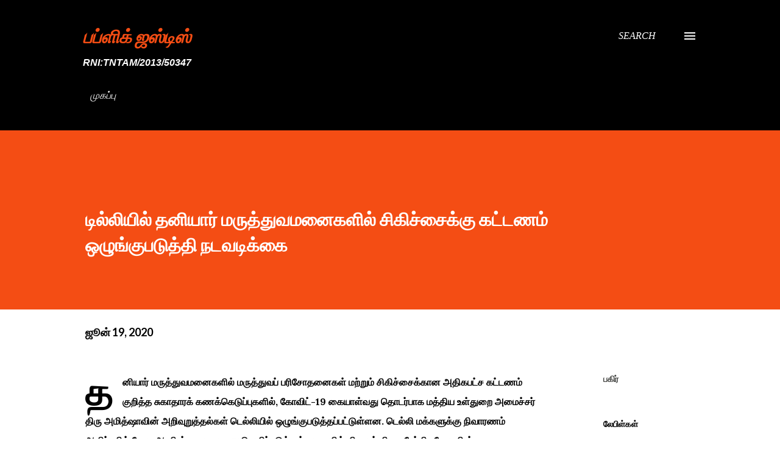

--- FILE ---
content_type: text/html; charset=UTF-8
request_url: https://www.publicjustice.page/2020/06/xMqWv2.html
body_size: 29762
content:
<!DOCTYPE html>
<html dir='ltr' lang='ta'>
<head>
<meta content='width=device-width, initial-scale=1' name='viewport'/>
<title>ட&#3007;ல&#3021;ல&#3007;ய&#3007;ல&#3021; தன&#3007;ய&#3006;ர&#3021; மர&#3009;த&#3021;த&#3009;வமன&#3016;கள&#3007;ல&#3021; ச&#3007;க&#3007;ச&#3021;ச&#3016;க&#3021;க&#3009; கட&#3021;டணம&#3021; ஒழ&#3009;ங&#3021;க&#3009;பட&#3009;த&#3021;த&#3007; நடவட&#3007;க&#3021;க&#3016; </title>
<meta content='text/html; charset=UTF-8' http-equiv='Content-Type'/>
<!-- Chrome, Firefox OS and Opera -->
<meta content='#ffffff' name='theme-color'/>
<!-- Windows Phone -->
<meta content='#ffffff' name='msapplication-navbutton-color'/>
<meta content='blogger' name='generator'/>
<link href='https://www.publicjustice.page/favicon.ico' rel='icon' type='image/x-icon'/>
<link href='https://www.publicjustice.page/2020/06/xMqWv2.html' rel='canonical'/>
<link rel="alternate" type="application/atom+xml" title="பப&#3021;ள&#3007;க&#3021; ஜஸ&#3021;ட&#3007;ஸ&#3021; - Atom" href="https://www.publicjustice.page/feeds/posts/default" />
<link rel="alternate" type="application/rss+xml" title="பப&#3021;ள&#3007;க&#3021; ஜஸ&#3021;ட&#3007;ஸ&#3021; - RSS" href="https://www.publicjustice.page/feeds/posts/default?alt=rss" />
<link rel="service.post" type="application/atom+xml" title="பப&#3021;ள&#3007;க&#3021; ஜஸ&#3021;ட&#3007;ஸ&#3021; - Atom" href="https://www.blogger.com/feeds/3888133372287414299/posts/default" />

<!--Can't find substitution for tag [blog.ieCssRetrofitLinks]-->
<meta content='https://www.publicjustice.page/2020/06/xMqWv2.html' property='og:url'/>
<meta content='டில்லியில் தனியார் மருத்துவமனைகளில் சிகிச்சைக்கு கட்டணம் ஒழுங்குபடுத்தி நடவடிக்கை ' property='og:title'/>
<meta content='தனியார் மருத்துவமனைகளில் மருத்துவப் பரிசோதனைகள் மற்றும் சிகிச்சைக்கான அதிகபட்ச கட்டணம் குறித்த சுகாதாரக் கணக்கெடுப்புகளில், கோவிட்-19 கையாள்...' property='og:description'/>
<style type='text/css'>@font-face{font-family:'Calibri';font-style:italic;font-weight:400;font-display:swap;src:url(//fonts.gstatic.com/l/font?kit=J7adnpV-BGlaFfdAhLQo6btPMDoTpA&skey=36a3d5758e0e2f58&v=v15)format('woff2');unicode-range:U+0000-00FF,U+0131,U+0152-0153,U+02BB-02BC,U+02C6,U+02DA,U+02DC,U+0304,U+0308,U+0329,U+2000-206F,U+20AC,U+2122,U+2191,U+2193,U+2212,U+2215,U+FEFF,U+FFFD;}@font-face{font-family:'Lato';font-style:italic;font-weight:700;font-display:swap;src:url(//fonts.gstatic.com/s/lato/v25/S6u_w4BMUTPHjxsI5wq_FQftx9897sxZ.woff2)format('woff2');unicode-range:U+0100-02BA,U+02BD-02C5,U+02C7-02CC,U+02CE-02D7,U+02DD-02FF,U+0304,U+0308,U+0329,U+1D00-1DBF,U+1E00-1E9F,U+1EF2-1EFF,U+2020,U+20A0-20AB,U+20AD-20C0,U+2113,U+2C60-2C7F,U+A720-A7FF;}@font-face{font-family:'Lato';font-style:italic;font-weight:700;font-display:swap;src:url(//fonts.gstatic.com/s/lato/v25/S6u_w4BMUTPHjxsI5wq_Gwftx9897g.woff2)format('woff2');unicode-range:U+0000-00FF,U+0131,U+0152-0153,U+02BB-02BC,U+02C6,U+02DA,U+02DC,U+0304,U+0308,U+0329,U+2000-206F,U+20AC,U+2122,U+2191,U+2193,U+2212,U+2215,U+FEFF,U+FFFD;}@font-face{font-family:'Lato';font-style:normal;font-weight:400;font-display:swap;src:url(//fonts.gstatic.com/s/lato/v25/S6uyw4BMUTPHjxAwXiWtFCfQ7A.woff2)format('woff2');unicode-range:U+0100-02BA,U+02BD-02C5,U+02C7-02CC,U+02CE-02D7,U+02DD-02FF,U+0304,U+0308,U+0329,U+1D00-1DBF,U+1E00-1E9F,U+1EF2-1EFF,U+2020,U+20A0-20AB,U+20AD-20C0,U+2113,U+2C60-2C7F,U+A720-A7FF;}@font-face{font-family:'Lato';font-style:normal;font-weight:400;font-display:swap;src:url(//fonts.gstatic.com/s/lato/v25/S6uyw4BMUTPHjx4wXiWtFCc.woff2)format('woff2');unicode-range:U+0000-00FF,U+0131,U+0152-0153,U+02BB-02BC,U+02C6,U+02DA,U+02DC,U+0304,U+0308,U+0329,U+2000-206F,U+20AC,U+2122,U+2191,U+2193,U+2212,U+2215,U+FEFF,U+FFFD;}@font-face{font-family:'Lato';font-style:normal;font-weight:700;font-display:swap;src:url(//fonts.gstatic.com/s/lato/v25/S6u9w4BMUTPHh6UVSwaPGQ3q5d0N7w.woff2)format('woff2');unicode-range:U+0100-02BA,U+02BD-02C5,U+02C7-02CC,U+02CE-02D7,U+02DD-02FF,U+0304,U+0308,U+0329,U+1D00-1DBF,U+1E00-1E9F,U+1EF2-1EFF,U+2020,U+20A0-20AB,U+20AD-20C0,U+2113,U+2C60-2C7F,U+A720-A7FF;}@font-face{font-family:'Lato';font-style:normal;font-weight:700;font-display:swap;src:url(//fonts.gstatic.com/s/lato/v25/S6u9w4BMUTPHh6UVSwiPGQ3q5d0.woff2)format('woff2');unicode-range:U+0000-00FF,U+0131,U+0152-0153,U+02BB-02BC,U+02C6,U+02DA,U+02DC,U+0304,U+0308,U+0329,U+2000-206F,U+20AC,U+2122,U+2191,U+2193,U+2212,U+2215,U+FEFF,U+FFFD;}@font-face{font-family:'Lora';font-style:normal;font-weight:400;font-display:swap;src:url(//fonts.gstatic.com/s/lora/v37/0QIvMX1D_JOuMwf7I_FMl_GW8g.woff2)format('woff2');unicode-range:U+0460-052F,U+1C80-1C8A,U+20B4,U+2DE0-2DFF,U+A640-A69F,U+FE2E-FE2F;}@font-face{font-family:'Lora';font-style:normal;font-weight:400;font-display:swap;src:url(//fonts.gstatic.com/s/lora/v37/0QIvMX1D_JOuMw77I_FMl_GW8g.woff2)format('woff2');unicode-range:U+0301,U+0400-045F,U+0490-0491,U+04B0-04B1,U+2116;}@font-face{font-family:'Lora';font-style:normal;font-weight:400;font-display:swap;src:url(//fonts.gstatic.com/s/lora/v37/0QIvMX1D_JOuM3b7I_FMl_GW8g.woff2)format('woff2');unicode-range:U+0302-0303,U+0305,U+0307-0308,U+0310,U+0312,U+0315,U+031A,U+0326-0327,U+032C,U+032F-0330,U+0332-0333,U+0338,U+033A,U+0346,U+034D,U+0391-03A1,U+03A3-03A9,U+03B1-03C9,U+03D1,U+03D5-03D6,U+03F0-03F1,U+03F4-03F5,U+2016-2017,U+2034-2038,U+203C,U+2040,U+2043,U+2047,U+2050,U+2057,U+205F,U+2070-2071,U+2074-208E,U+2090-209C,U+20D0-20DC,U+20E1,U+20E5-20EF,U+2100-2112,U+2114-2115,U+2117-2121,U+2123-214F,U+2190,U+2192,U+2194-21AE,U+21B0-21E5,U+21F1-21F2,U+21F4-2211,U+2213-2214,U+2216-22FF,U+2308-230B,U+2310,U+2319,U+231C-2321,U+2336-237A,U+237C,U+2395,U+239B-23B7,U+23D0,U+23DC-23E1,U+2474-2475,U+25AF,U+25B3,U+25B7,U+25BD,U+25C1,U+25CA,U+25CC,U+25FB,U+266D-266F,U+27C0-27FF,U+2900-2AFF,U+2B0E-2B11,U+2B30-2B4C,U+2BFE,U+3030,U+FF5B,U+FF5D,U+1D400-1D7FF,U+1EE00-1EEFF;}@font-face{font-family:'Lora';font-style:normal;font-weight:400;font-display:swap;src:url(//fonts.gstatic.com/s/lora/v37/0QIvMX1D_JOuM2T7I_FMl_GW8g.woff2)format('woff2');unicode-range:U+0001-000C,U+000E-001F,U+007F-009F,U+20DD-20E0,U+20E2-20E4,U+2150-218F,U+2190,U+2192,U+2194-2199,U+21AF,U+21E6-21F0,U+21F3,U+2218-2219,U+2299,U+22C4-22C6,U+2300-243F,U+2440-244A,U+2460-24FF,U+25A0-27BF,U+2800-28FF,U+2921-2922,U+2981,U+29BF,U+29EB,U+2B00-2BFF,U+4DC0-4DFF,U+FFF9-FFFB,U+10140-1018E,U+10190-1019C,U+101A0,U+101D0-101FD,U+102E0-102FB,U+10E60-10E7E,U+1D2C0-1D2D3,U+1D2E0-1D37F,U+1F000-1F0FF,U+1F100-1F1AD,U+1F1E6-1F1FF,U+1F30D-1F30F,U+1F315,U+1F31C,U+1F31E,U+1F320-1F32C,U+1F336,U+1F378,U+1F37D,U+1F382,U+1F393-1F39F,U+1F3A7-1F3A8,U+1F3AC-1F3AF,U+1F3C2,U+1F3C4-1F3C6,U+1F3CA-1F3CE,U+1F3D4-1F3E0,U+1F3ED,U+1F3F1-1F3F3,U+1F3F5-1F3F7,U+1F408,U+1F415,U+1F41F,U+1F426,U+1F43F,U+1F441-1F442,U+1F444,U+1F446-1F449,U+1F44C-1F44E,U+1F453,U+1F46A,U+1F47D,U+1F4A3,U+1F4B0,U+1F4B3,U+1F4B9,U+1F4BB,U+1F4BF,U+1F4C8-1F4CB,U+1F4D6,U+1F4DA,U+1F4DF,U+1F4E3-1F4E6,U+1F4EA-1F4ED,U+1F4F7,U+1F4F9-1F4FB,U+1F4FD-1F4FE,U+1F503,U+1F507-1F50B,U+1F50D,U+1F512-1F513,U+1F53E-1F54A,U+1F54F-1F5FA,U+1F610,U+1F650-1F67F,U+1F687,U+1F68D,U+1F691,U+1F694,U+1F698,U+1F6AD,U+1F6B2,U+1F6B9-1F6BA,U+1F6BC,U+1F6C6-1F6CF,U+1F6D3-1F6D7,U+1F6E0-1F6EA,U+1F6F0-1F6F3,U+1F6F7-1F6FC,U+1F700-1F7FF,U+1F800-1F80B,U+1F810-1F847,U+1F850-1F859,U+1F860-1F887,U+1F890-1F8AD,U+1F8B0-1F8BB,U+1F8C0-1F8C1,U+1F900-1F90B,U+1F93B,U+1F946,U+1F984,U+1F996,U+1F9E9,U+1FA00-1FA6F,U+1FA70-1FA7C,U+1FA80-1FA89,U+1FA8F-1FAC6,U+1FACE-1FADC,U+1FADF-1FAE9,U+1FAF0-1FAF8,U+1FB00-1FBFF;}@font-face{font-family:'Lora';font-style:normal;font-weight:400;font-display:swap;src:url(//fonts.gstatic.com/s/lora/v37/0QIvMX1D_JOuMwX7I_FMl_GW8g.woff2)format('woff2');unicode-range:U+0102-0103,U+0110-0111,U+0128-0129,U+0168-0169,U+01A0-01A1,U+01AF-01B0,U+0300-0301,U+0303-0304,U+0308-0309,U+0323,U+0329,U+1EA0-1EF9,U+20AB;}@font-face{font-family:'Lora';font-style:normal;font-weight:400;font-display:swap;src:url(//fonts.gstatic.com/s/lora/v37/0QIvMX1D_JOuMwT7I_FMl_GW8g.woff2)format('woff2');unicode-range:U+0100-02BA,U+02BD-02C5,U+02C7-02CC,U+02CE-02D7,U+02DD-02FF,U+0304,U+0308,U+0329,U+1D00-1DBF,U+1E00-1E9F,U+1EF2-1EFF,U+2020,U+20A0-20AB,U+20AD-20C0,U+2113,U+2C60-2C7F,U+A720-A7FF;}@font-face{font-family:'Lora';font-style:normal;font-weight:400;font-display:swap;src:url(//fonts.gstatic.com/s/lora/v37/0QIvMX1D_JOuMwr7I_FMl_E.woff2)format('woff2');unicode-range:U+0000-00FF,U+0131,U+0152-0153,U+02BB-02BC,U+02C6,U+02DA,U+02DC,U+0304,U+0308,U+0329,U+2000-206F,U+20AC,U+2122,U+2191,U+2193,U+2212,U+2215,U+FEFF,U+FFFD;}@font-face{font-family:'Lora';font-style:normal;font-weight:700;font-display:swap;src:url(//fonts.gstatic.com/s/lora/v37/0QIvMX1D_JOuMwf7I_FMl_GW8g.woff2)format('woff2');unicode-range:U+0460-052F,U+1C80-1C8A,U+20B4,U+2DE0-2DFF,U+A640-A69F,U+FE2E-FE2F;}@font-face{font-family:'Lora';font-style:normal;font-weight:700;font-display:swap;src:url(//fonts.gstatic.com/s/lora/v37/0QIvMX1D_JOuMw77I_FMl_GW8g.woff2)format('woff2');unicode-range:U+0301,U+0400-045F,U+0490-0491,U+04B0-04B1,U+2116;}@font-face{font-family:'Lora';font-style:normal;font-weight:700;font-display:swap;src:url(//fonts.gstatic.com/s/lora/v37/0QIvMX1D_JOuM3b7I_FMl_GW8g.woff2)format('woff2');unicode-range:U+0302-0303,U+0305,U+0307-0308,U+0310,U+0312,U+0315,U+031A,U+0326-0327,U+032C,U+032F-0330,U+0332-0333,U+0338,U+033A,U+0346,U+034D,U+0391-03A1,U+03A3-03A9,U+03B1-03C9,U+03D1,U+03D5-03D6,U+03F0-03F1,U+03F4-03F5,U+2016-2017,U+2034-2038,U+203C,U+2040,U+2043,U+2047,U+2050,U+2057,U+205F,U+2070-2071,U+2074-208E,U+2090-209C,U+20D0-20DC,U+20E1,U+20E5-20EF,U+2100-2112,U+2114-2115,U+2117-2121,U+2123-214F,U+2190,U+2192,U+2194-21AE,U+21B0-21E5,U+21F1-21F2,U+21F4-2211,U+2213-2214,U+2216-22FF,U+2308-230B,U+2310,U+2319,U+231C-2321,U+2336-237A,U+237C,U+2395,U+239B-23B7,U+23D0,U+23DC-23E1,U+2474-2475,U+25AF,U+25B3,U+25B7,U+25BD,U+25C1,U+25CA,U+25CC,U+25FB,U+266D-266F,U+27C0-27FF,U+2900-2AFF,U+2B0E-2B11,U+2B30-2B4C,U+2BFE,U+3030,U+FF5B,U+FF5D,U+1D400-1D7FF,U+1EE00-1EEFF;}@font-face{font-family:'Lora';font-style:normal;font-weight:700;font-display:swap;src:url(//fonts.gstatic.com/s/lora/v37/0QIvMX1D_JOuM2T7I_FMl_GW8g.woff2)format('woff2');unicode-range:U+0001-000C,U+000E-001F,U+007F-009F,U+20DD-20E0,U+20E2-20E4,U+2150-218F,U+2190,U+2192,U+2194-2199,U+21AF,U+21E6-21F0,U+21F3,U+2218-2219,U+2299,U+22C4-22C6,U+2300-243F,U+2440-244A,U+2460-24FF,U+25A0-27BF,U+2800-28FF,U+2921-2922,U+2981,U+29BF,U+29EB,U+2B00-2BFF,U+4DC0-4DFF,U+FFF9-FFFB,U+10140-1018E,U+10190-1019C,U+101A0,U+101D0-101FD,U+102E0-102FB,U+10E60-10E7E,U+1D2C0-1D2D3,U+1D2E0-1D37F,U+1F000-1F0FF,U+1F100-1F1AD,U+1F1E6-1F1FF,U+1F30D-1F30F,U+1F315,U+1F31C,U+1F31E,U+1F320-1F32C,U+1F336,U+1F378,U+1F37D,U+1F382,U+1F393-1F39F,U+1F3A7-1F3A8,U+1F3AC-1F3AF,U+1F3C2,U+1F3C4-1F3C6,U+1F3CA-1F3CE,U+1F3D4-1F3E0,U+1F3ED,U+1F3F1-1F3F3,U+1F3F5-1F3F7,U+1F408,U+1F415,U+1F41F,U+1F426,U+1F43F,U+1F441-1F442,U+1F444,U+1F446-1F449,U+1F44C-1F44E,U+1F453,U+1F46A,U+1F47D,U+1F4A3,U+1F4B0,U+1F4B3,U+1F4B9,U+1F4BB,U+1F4BF,U+1F4C8-1F4CB,U+1F4D6,U+1F4DA,U+1F4DF,U+1F4E3-1F4E6,U+1F4EA-1F4ED,U+1F4F7,U+1F4F9-1F4FB,U+1F4FD-1F4FE,U+1F503,U+1F507-1F50B,U+1F50D,U+1F512-1F513,U+1F53E-1F54A,U+1F54F-1F5FA,U+1F610,U+1F650-1F67F,U+1F687,U+1F68D,U+1F691,U+1F694,U+1F698,U+1F6AD,U+1F6B2,U+1F6B9-1F6BA,U+1F6BC,U+1F6C6-1F6CF,U+1F6D3-1F6D7,U+1F6E0-1F6EA,U+1F6F0-1F6F3,U+1F6F7-1F6FC,U+1F700-1F7FF,U+1F800-1F80B,U+1F810-1F847,U+1F850-1F859,U+1F860-1F887,U+1F890-1F8AD,U+1F8B0-1F8BB,U+1F8C0-1F8C1,U+1F900-1F90B,U+1F93B,U+1F946,U+1F984,U+1F996,U+1F9E9,U+1FA00-1FA6F,U+1FA70-1FA7C,U+1FA80-1FA89,U+1FA8F-1FAC6,U+1FACE-1FADC,U+1FADF-1FAE9,U+1FAF0-1FAF8,U+1FB00-1FBFF;}@font-face{font-family:'Lora';font-style:normal;font-weight:700;font-display:swap;src:url(//fonts.gstatic.com/s/lora/v37/0QIvMX1D_JOuMwX7I_FMl_GW8g.woff2)format('woff2');unicode-range:U+0102-0103,U+0110-0111,U+0128-0129,U+0168-0169,U+01A0-01A1,U+01AF-01B0,U+0300-0301,U+0303-0304,U+0308-0309,U+0323,U+0329,U+1EA0-1EF9,U+20AB;}@font-face{font-family:'Lora';font-style:normal;font-weight:700;font-display:swap;src:url(//fonts.gstatic.com/s/lora/v37/0QIvMX1D_JOuMwT7I_FMl_GW8g.woff2)format('woff2');unicode-range:U+0100-02BA,U+02BD-02C5,U+02C7-02CC,U+02CE-02D7,U+02DD-02FF,U+0304,U+0308,U+0329,U+1D00-1DBF,U+1E00-1E9F,U+1EF2-1EFF,U+2020,U+20A0-20AB,U+20AD-20C0,U+2113,U+2C60-2C7F,U+A720-A7FF;}@font-face{font-family:'Lora';font-style:normal;font-weight:700;font-display:swap;src:url(//fonts.gstatic.com/s/lora/v37/0QIvMX1D_JOuMwr7I_FMl_E.woff2)format('woff2');unicode-range:U+0000-00FF,U+0131,U+0152-0153,U+02BB-02BC,U+02C6,U+02DA,U+02DC,U+0304,U+0308,U+0329,U+2000-206F,U+20AC,U+2122,U+2191,U+2193,U+2212,U+2215,U+FEFF,U+FFFD;}@font-face{font-family:'Open Sans';font-style:normal;font-weight:600;font-stretch:100%;font-display:swap;src:url(//fonts.gstatic.com/s/opensans/v44/memSYaGs126MiZpBA-UvWbX2vVnXBbObj2OVZyOOSr4dVJWUgsgH1x4taVIUwaEQbjB_mQ.woff2)format('woff2');unicode-range:U+0460-052F,U+1C80-1C8A,U+20B4,U+2DE0-2DFF,U+A640-A69F,U+FE2E-FE2F;}@font-face{font-family:'Open Sans';font-style:normal;font-weight:600;font-stretch:100%;font-display:swap;src:url(//fonts.gstatic.com/s/opensans/v44/memSYaGs126MiZpBA-UvWbX2vVnXBbObj2OVZyOOSr4dVJWUgsgH1x4kaVIUwaEQbjB_mQ.woff2)format('woff2');unicode-range:U+0301,U+0400-045F,U+0490-0491,U+04B0-04B1,U+2116;}@font-face{font-family:'Open Sans';font-style:normal;font-weight:600;font-stretch:100%;font-display:swap;src:url(//fonts.gstatic.com/s/opensans/v44/memSYaGs126MiZpBA-UvWbX2vVnXBbObj2OVZyOOSr4dVJWUgsgH1x4saVIUwaEQbjB_mQ.woff2)format('woff2');unicode-range:U+1F00-1FFF;}@font-face{font-family:'Open Sans';font-style:normal;font-weight:600;font-stretch:100%;font-display:swap;src:url(//fonts.gstatic.com/s/opensans/v44/memSYaGs126MiZpBA-UvWbX2vVnXBbObj2OVZyOOSr4dVJWUgsgH1x4jaVIUwaEQbjB_mQ.woff2)format('woff2');unicode-range:U+0370-0377,U+037A-037F,U+0384-038A,U+038C,U+038E-03A1,U+03A3-03FF;}@font-face{font-family:'Open Sans';font-style:normal;font-weight:600;font-stretch:100%;font-display:swap;src:url(//fonts.gstatic.com/s/opensans/v44/memSYaGs126MiZpBA-UvWbX2vVnXBbObj2OVZyOOSr4dVJWUgsgH1x4iaVIUwaEQbjB_mQ.woff2)format('woff2');unicode-range:U+0307-0308,U+0590-05FF,U+200C-2010,U+20AA,U+25CC,U+FB1D-FB4F;}@font-face{font-family:'Open Sans';font-style:normal;font-weight:600;font-stretch:100%;font-display:swap;src:url(//fonts.gstatic.com/s/opensans/v44/memSYaGs126MiZpBA-UvWbX2vVnXBbObj2OVZyOOSr4dVJWUgsgH1x5caVIUwaEQbjB_mQ.woff2)format('woff2');unicode-range:U+0302-0303,U+0305,U+0307-0308,U+0310,U+0312,U+0315,U+031A,U+0326-0327,U+032C,U+032F-0330,U+0332-0333,U+0338,U+033A,U+0346,U+034D,U+0391-03A1,U+03A3-03A9,U+03B1-03C9,U+03D1,U+03D5-03D6,U+03F0-03F1,U+03F4-03F5,U+2016-2017,U+2034-2038,U+203C,U+2040,U+2043,U+2047,U+2050,U+2057,U+205F,U+2070-2071,U+2074-208E,U+2090-209C,U+20D0-20DC,U+20E1,U+20E5-20EF,U+2100-2112,U+2114-2115,U+2117-2121,U+2123-214F,U+2190,U+2192,U+2194-21AE,U+21B0-21E5,U+21F1-21F2,U+21F4-2211,U+2213-2214,U+2216-22FF,U+2308-230B,U+2310,U+2319,U+231C-2321,U+2336-237A,U+237C,U+2395,U+239B-23B7,U+23D0,U+23DC-23E1,U+2474-2475,U+25AF,U+25B3,U+25B7,U+25BD,U+25C1,U+25CA,U+25CC,U+25FB,U+266D-266F,U+27C0-27FF,U+2900-2AFF,U+2B0E-2B11,U+2B30-2B4C,U+2BFE,U+3030,U+FF5B,U+FF5D,U+1D400-1D7FF,U+1EE00-1EEFF;}@font-face{font-family:'Open Sans';font-style:normal;font-weight:600;font-stretch:100%;font-display:swap;src:url(//fonts.gstatic.com/s/opensans/v44/memSYaGs126MiZpBA-UvWbX2vVnXBbObj2OVZyOOSr4dVJWUgsgH1x5OaVIUwaEQbjB_mQ.woff2)format('woff2');unicode-range:U+0001-000C,U+000E-001F,U+007F-009F,U+20DD-20E0,U+20E2-20E4,U+2150-218F,U+2190,U+2192,U+2194-2199,U+21AF,U+21E6-21F0,U+21F3,U+2218-2219,U+2299,U+22C4-22C6,U+2300-243F,U+2440-244A,U+2460-24FF,U+25A0-27BF,U+2800-28FF,U+2921-2922,U+2981,U+29BF,U+29EB,U+2B00-2BFF,U+4DC0-4DFF,U+FFF9-FFFB,U+10140-1018E,U+10190-1019C,U+101A0,U+101D0-101FD,U+102E0-102FB,U+10E60-10E7E,U+1D2C0-1D2D3,U+1D2E0-1D37F,U+1F000-1F0FF,U+1F100-1F1AD,U+1F1E6-1F1FF,U+1F30D-1F30F,U+1F315,U+1F31C,U+1F31E,U+1F320-1F32C,U+1F336,U+1F378,U+1F37D,U+1F382,U+1F393-1F39F,U+1F3A7-1F3A8,U+1F3AC-1F3AF,U+1F3C2,U+1F3C4-1F3C6,U+1F3CA-1F3CE,U+1F3D4-1F3E0,U+1F3ED,U+1F3F1-1F3F3,U+1F3F5-1F3F7,U+1F408,U+1F415,U+1F41F,U+1F426,U+1F43F,U+1F441-1F442,U+1F444,U+1F446-1F449,U+1F44C-1F44E,U+1F453,U+1F46A,U+1F47D,U+1F4A3,U+1F4B0,U+1F4B3,U+1F4B9,U+1F4BB,U+1F4BF,U+1F4C8-1F4CB,U+1F4D6,U+1F4DA,U+1F4DF,U+1F4E3-1F4E6,U+1F4EA-1F4ED,U+1F4F7,U+1F4F9-1F4FB,U+1F4FD-1F4FE,U+1F503,U+1F507-1F50B,U+1F50D,U+1F512-1F513,U+1F53E-1F54A,U+1F54F-1F5FA,U+1F610,U+1F650-1F67F,U+1F687,U+1F68D,U+1F691,U+1F694,U+1F698,U+1F6AD,U+1F6B2,U+1F6B9-1F6BA,U+1F6BC,U+1F6C6-1F6CF,U+1F6D3-1F6D7,U+1F6E0-1F6EA,U+1F6F0-1F6F3,U+1F6F7-1F6FC,U+1F700-1F7FF,U+1F800-1F80B,U+1F810-1F847,U+1F850-1F859,U+1F860-1F887,U+1F890-1F8AD,U+1F8B0-1F8BB,U+1F8C0-1F8C1,U+1F900-1F90B,U+1F93B,U+1F946,U+1F984,U+1F996,U+1F9E9,U+1FA00-1FA6F,U+1FA70-1FA7C,U+1FA80-1FA89,U+1FA8F-1FAC6,U+1FACE-1FADC,U+1FADF-1FAE9,U+1FAF0-1FAF8,U+1FB00-1FBFF;}@font-face{font-family:'Open Sans';font-style:normal;font-weight:600;font-stretch:100%;font-display:swap;src:url(//fonts.gstatic.com/s/opensans/v44/memSYaGs126MiZpBA-UvWbX2vVnXBbObj2OVZyOOSr4dVJWUgsgH1x4vaVIUwaEQbjB_mQ.woff2)format('woff2');unicode-range:U+0102-0103,U+0110-0111,U+0128-0129,U+0168-0169,U+01A0-01A1,U+01AF-01B0,U+0300-0301,U+0303-0304,U+0308-0309,U+0323,U+0329,U+1EA0-1EF9,U+20AB;}@font-face{font-family:'Open Sans';font-style:normal;font-weight:600;font-stretch:100%;font-display:swap;src:url(//fonts.gstatic.com/s/opensans/v44/memSYaGs126MiZpBA-UvWbX2vVnXBbObj2OVZyOOSr4dVJWUgsgH1x4uaVIUwaEQbjB_mQ.woff2)format('woff2');unicode-range:U+0100-02BA,U+02BD-02C5,U+02C7-02CC,U+02CE-02D7,U+02DD-02FF,U+0304,U+0308,U+0329,U+1D00-1DBF,U+1E00-1E9F,U+1EF2-1EFF,U+2020,U+20A0-20AB,U+20AD-20C0,U+2113,U+2C60-2C7F,U+A720-A7FF;}@font-face{font-family:'Open Sans';font-style:normal;font-weight:600;font-stretch:100%;font-display:swap;src:url(//fonts.gstatic.com/s/opensans/v44/memSYaGs126MiZpBA-UvWbX2vVnXBbObj2OVZyOOSr4dVJWUgsgH1x4gaVIUwaEQbjA.woff2)format('woff2');unicode-range:U+0000-00FF,U+0131,U+0152-0153,U+02BB-02BC,U+02C6,U+02DA,U+02DC,U+0304,U+0308,U+0329,U+2000-206F,U+20AC,U+2122,U+2191,U+2193,U+2212,U+2215,U+FEFF,U+FFFD;}</style>
<style id='page-skin-1' type='text/css'><!--
/*! normalize.css v3.0.1 | MIT License | git.io/normalize */html{font-family:sans-serif;-ms-text-size-adjust:100%;-webkit-text-size-adjust:100%}body{margin:0}article,aside,details,figcaption,figure,footer,header,hgroup,main,nav,section,summary{display:block}audio,canvas,progress,video{display:inline-block;vertical-align:baseline}audio:not([controls]){display:none;height:0}[hidden],template{display:none}a{background:transparent}a:active,a:hover{outline:0}abbr[title]{border-bottom:1px dotted}b,strong{font-weight:bold}dfn{font-style:italic}h1{font-size:2em;margin:.67em 0}mark{background:#ff0;color:#000}small{font-size:80%}sub,sup{font-size:75%;line-height:0;position:relative;vertical-align:baseline}sup{top:-0.5em}sub{bottom:-0.25em}img{border:0}svg:not(:root){overflow:hidden}figure{margin:1em 40px}hr{-moz-box-sizing:content-box;box-sizing:content-box;height:0}pre{overflow:auto}code,kbd,pre,samp{font-family:monospace,monospace;font-size:1em}button,input,optgroup,select,textarea{color:inherit;font:inherit;margin:0}button{overflow:visible}button,select{text-transform:none}button,html input[type="button"],input[type="reset"],input[type="submit"]{-webkit-appearance:button;cursor:pointer}button[disabled],html input[disabled]{cursor:default}button::-moz-focus-inner,input::-moz-focus-inner{border:0;padding:0}input{line-height:normal}input[type="checkbox"],input[type="radio"]{box-sizing:border-box;padding:0}input[type="number"]::-webkit-inner-spin-button,input[type="number"]::-webkit-outer-spin-button{height:auto}input[type="search"]{-webkit-appearance:textfield;-moz-box-sizing:content-box;-webkit-box-sizing:content-box;box-sizing:content-box}input[type="search"]::-webkit-search-cancel-button,input[type="search"]::-webkit-search-decoration{-webkit-appearance:none}fieldset{border:1px solid #c0c0c0;margin:0 2px;padding:.35em .625em .75em}legend{border:0;padding:0}textarea{overflow:auto}optgroup{font-weight:bold}table{border-collapse:collapse;border-spacing:0}td,th{padding:0}
body{
overflow-wrap:break-word;
word-break:break-word;
word-wrap:break-word
}
.hidden{
display:none
}
.invisible{
visibility:hidden
}
.container::after,.float-container::after{
clear:both;
content:"";
display:table
}
.clearboth{
clear:both
}
#comments .comment .comment-actions,.subscribe-popup .FollowByEmail .follow-by-email-submit,.widget.Profile .profile-link{
background:0 0;
border:0;
box-shadow:none;
color:#000000;
cursor:pointer;
font-size:14px;
font-weight:700;
outline:0;
text-decoration:none;
text-transform:uppercase;
width:auto
}
.dim-overlay{
background-color:rgba(0,0,0,.54);
height:100vh;
left:0;
position:fixed;
top:0;
width:100%
}
#sharing-dim-overlay{
background-color:transparent
}
input::-ms-clear{
display:none
}
.blogger-logo,.svg-icon-24.blogger-logo{
fill:#ff9800;
opacity:1
}
.loading-spinner-large{
-webkit-animation:mspin-rotate 1.568s infinite linear;
animation:mspin-rotate 1.568s infinite linear;
height:48px;
overflow:hidden;
position:absolute;
width:48px;
z-index:200
}
.loading-spinner-large>div{
-webkit-animation:mspin-revrot 5332ms infinite steps(4);
animation:mspin-revrot 5332ms infinite steps(4)
}
.loading-spinner-large>div>div{
-webkit-animation:mspin-singlecolor-large-film 1333ms infinite steps(81);
animation:mspin-singlecolor-large-film 1333ms infinite steps(81);
background-size:100%;
height:48px;
width:3888px
}
.mspin-black-large>div>div,.mspin-grey_54-large>div>div{
background-image:url(https://www.blogblog.com/indie/mspin_black_large.svg)
}
.mspin-white-large>div>div{
background-image:url(https://www.blogblog.com/indie/mspin_white_large.svg)
}
.mspin-grey_54-large{
opacity:.54
}
@-webkit-keyframes mspin-singlecolor-large-film{
from{
-webkit-transform:translateX(0);
transform:translateX(0)
}
to{
-webkit-transform:translateX(-3888px);
transform:translateX(-3888px)
}
}
@keyframes mspin-singlecolor-large-film{
from{
-webkit-transform:translateX(0);
transform:translateX(0)
}
to{
-webkit-transform:translateX(-3888px);
transform:translateX(-3888px)
}
}
@-webkit-keyframes mspin-rotate{
from{
-webkit-transform:rotate(0);
transform:rotate(0)
}
to{
-webkit-transform:rotate(360deg);
transform:rotate(360deg)
}
}
@keyframes mspin-rotate{
from{
-webkit-transform:rotate(0);
transform:rotate(0)
}
to{
-webkit-transform:rotate(360deg);
transform:rotate(360deg)
}
}
@-webkit-keyframes mspin-revrot{
from{
-webkit-transform:rotate(0);
transform:rotate(0)
}
to{
-webkit-transform:rotate(-360deg);
transform:rotate(-360deg)
}
}
@keyframes mspin-revrot{
from{
-webkit-transform:rotate(0);
transform:rotate(0)
}
to{
-webkit-transform:rotate(-360deg);
transform:rotate(-360deg)
}
}
.skip-navigation{
background-color:#fff;
box-sizing:border-box;
color:#000;
display:block;
height:0;
left:0;
line-height:50px;
overflow:hidden;
padding-top:0;
position:fixed;
text-align:center;
top:0;
-webkit-transition:box-shadow .3s,height .3s,padding-top .3s;
transition:box-shadow .3s,height .3s,padding-top .3s;
width:100%;
z-index:900
}
.skip-navigation:focus{
box-shadow:0 4px 5px 0 rgba(0,0,0,.14),0 1px 10px 0 rgba(0,0,0,.12),0 2px 4px -1px rgba(0,0,0,.2);
height:50px
}
#main{
outline:0
}
.main-heading{
position:absolute;
clip:rect(1px,1px,1px,1px);
padding:0;
border:0;
height:1px;
width:1px;
overflow:hidden
}
.Attribution{
margin-top:1em;
text-align:center
}
.Attribution .blogger img,.Attribution .blogger svg{
vertical-align:bottom
}
.Attribution .blogger img{
margin-right:.5em
}
.Attribution div{
line-height:24px;
margin-top:.5em
}
.Attribution .copyright,.Attribution .image-attribution{
font-size:.7em;
margin-top:1.5em
}
.BLOG_mobile_video_class{
display:none
}
.bg-photo{
background-attachment:scroll!important
}
body .CSS_LIGHTBOX{
z-index:900
}
.extendable .show-less,.extendable .show-more{
border-color:#000000;
color:#000000;
margin-top:8px
}
.extendable .show-less.hidden,.extendable .show-more.hidden{
display:none
}
.inline-ad{
display:none;
max-width:100%;
overflow:hidden
}
.adsbygoogle{
display:block
}
#cookieChoiceInfo{
bottom:0;
top:auto
}
iframe.b-hbp-video{
border:0
}
.post-body img{
max-width:100%
}
.post-body iframe{
max-width:100%
}
.post-body a[imageanchor="1"]{
display:inline-block
}
.byline{
margin-right:1em
}
.byline:last-child{
margin-right:0
}
.link-copied-dialog{
max-width:520px;
outline:0
}
.link-copied-dialog .modal-dialog-buttons{
margin-top:8px
}
.link-copied-dialog .goog-buttonset-default{
background:0 0;
border:0
}
.link-copied-dialog .goog-buttonset-default:focus{
outline:0
}
.paging-control-container{
margin-bottom:16px
}
.paging-control-container .paging-control{
display:inline-block
}
.paging-control-container .comment-range-text::after,.paging-control-container .paging-control{
color:#000000
}
.paging-control-container .comment-range-text,.paging-control-container .paging-control{
margin-right:8px
}
.paging-control-container .comment-range-text::after,.paging-control-container .paging-control::after{
content:"\b7";
cursor:default;
padding-left:8px;
pointer-events:none
}
.paging-control-container .comment-range-text:last-child::after,.paging-control-container .paging-control:last-child::after{
content:none
}
.byline.reactions iframe{
height:20px
}
.b-notification{
color:#000;
background-color:#fff;
border-bottom:solid 1px #000;
box-sizing:border-box;
padding:16px 32px;
text-align:center
}
.b-notification.visible{
-webkit-transition:margin-top .3s cubic-bezier(.4,0,.2,1);
transition:margin-top .3s cubic-bezier(.4,0,.2,1)
}
.b-notification.invisible{
position:absolute
}
.b-notification-close{
position:absolute;
right:8px;
top:8px
}
.no-posts-message{
line-height:40px;
text-align:center
}
@media screen and (max-width:968px){
body.item-view .post-body a[imageanchor="1"][style*="float: left;"],body.item-view .post-body a[imageanchor="1"][style*="float: right;"]{
float:none!important;
clear:none!important
}
body.item-view .post-body a[imageanchor="1"] img{
display:block;
height:auto;
margin:0 auto
}
body.item-view .post-body>.separator:first-child>a[imageanchor="1"]:first-child{
margin-top:20px
}
.post-body a[imageanchor]{
display:block
}
body.item-view .post-body a[imageanchor="1"]{
margin-left:0!important;
margin-right:0!important
}
body.item-view .post-body a[imageanchor="1"]+a[imageanchor="1"]{
margin-top:16px
}
}
.item-control{
display:none
}
#comments{
border-top:1px dashed rgba(0,0,0,.54);
margin-top:20px;
padding:20px
}
#comments .comment-thread ol{
margin:0;
padding-left:0;
padding-left:0
}
#comments .comment .comment-replybox-single,#comments .comment-thread .comment-replies{
margin-left:60px
}
#comments .comment-thread .thread-count{
display:none
}
#comments .comment{
list-style-type:none;
padding:0 0 30px;
position:relative
}
#comments .comment .comment{
padding-bottom:8px
}
.comment .avatar-image-container{
position:absolute
}
.comment .avatar-image-container img{
border-radius:50%
}
.avatar-image-container svg,.comment .avatar-image-container .avatar-icon{
border-radius:50%;
border:solid 1px #3e3f3c;
box-sizing:border-box;
fill:#3e3f3c;
height:35px;
margin:0;
padding:7px;
width:35px
}
.comment .comment-block{
margin-top:10px;
margin-left:60px;
padding-bottom:0
}
#comments .comment-author-header-wrapper{
margin-left:40px
}
#comments .comment .thread-expanded .comment-block{
padding-bottom:20px
}
#comments .comment .comment-header .user,#comments .comment .comment-header .user a{
color:#000000;
font-style:normal;
font-weight:700
}
#comments .comment .comment-actions{
bottom:0;
margin-bottom:15px;
position:absolute
}
#comments .comment .comment-actions>*{
margin-right:8px
}
#comments .comment .comment-header .datetime{
bottom:0;
color:rgba(0,0,0,0.54);
display:inline-block;
font-size:13px;
font-style:italic;
margin-left:8px
}
#comments .comment .comment-footer .comment-timestamp a,#comments .comment .comment-header .datetime a{
color:rgba(0,0,0,0.54)
}
#comments .comment .comment-content,.comment .comment-body{
margin-top:12px;
word-break:break-word
}
.comment-body{
margin-bottom:12px
}
#comments.embed[data-num-comments="0"]{
border:0;
margin-top:0;
padding-top:0
}
#comments.embed[data-num-comments="0"] #comment-post-message,#comments.embed[data-num-comments="0"] div.comment-form>p,#comments.embed[data-num-comments="0"] p.comment-footer{
display:none
}
#comment-editor-src{
display:none
}
.comments .comments-content .loadmore.loaded{
max-height:0;
opacity:0;
overflow:hidden
}
.extendable .remaining-items{
height:0;
overflow:hidden;
-webkit-transition:height .3s cubic-bezier(.4,0,.2,1);
transition:height .3s cubic-bezier(.4,0,.2,1)
}
.extendable .remaining-items.expanded{
height:auto
}
.svg-icon-24,.svg-icon-24-button{
cursor:pointer;
height:24px;
width:24px;
min-width:24px
}
.touch-icon{
margin:-12px;
padding:12px
}
.touch-icon:active,.touch-icon:focus{
background-color:rgba(153,153,153,.4);
border-radius:50%
}
svg:not(:root).touch-icon{
overflow:visible
}
html[dir=rtl] .rtl-reversible-icon{
-webkit-transform:scaleX(-1);
-ms-transform:scaleX(-1);
transform:scaleX(-1)
}
.svg-icon-24-button,.touch-icon-button{
background:0 0;
border:0;
margin:0;
outline:0;
padding:0
}
.touch-icon-button .touch-icon:active,.touch-icon-button .touch-icon:focus{
background-color:transparent
}
.touch-icon-button:active .touch-icon,.touch-icon-button:focus .touch-icon{
background-color:rgba(153,153,153,.4);
border-radius:50%
}
.Profile .default-avatar-wrapper .avatar-icon{
border-radius:50%;
border:solid 1px #000000;
box-sizing:border-box;
fill:#000000;
margin:0
}
.Profile .individual .default-avatar-wrapper .avatar-icon{
padding:25px
}
.Profile .individual .avatar-icon,.Profile .individual .profile-img{
height:120px;
width:120px
}
.Profile .team .default-avatar-wrapper .avatar-icon{
padding:8px
}
.Profile .team .avatar-icon,.Profile .team .default-avatar-wrapper,.Profile .team .profile-img{
height:40px;
width:40px
}
.snippet-container{
margin:0;
position:relative;
overflow:hidden
}
.snippet-fade{
bottom:0;
box-sizing:border-box;
position:absolute;
width:96px
}
.snippet-fade{
right:0
}
.snippet-fade:after{
content:"\2026"
}
.snippet-fade:after{
float:right
}
.post-bottom{
-webkit-box-align:center;
-webkit-align-items:center;
-ms-flex-align:center;
align-items:center;
display:-webkit-box;
display:-webkit-flex;
display:-ms-flexbox;
display:flex;
-webkit-flex-wrap:wrap;
-ms-flex-wrap:wrap;
flex-wrap:wrap
}
.post-footer{
-webkit-box-flex:1;
-webkit-flex:1 1 auto;
-ms-flex:1 1 auto;
flex:1 1 auto;
-webkit-flex-wrap:wrap;
-ms-flex-wrap:wrap;
flex-wrap:wrap;
-webkit-box-ordinal-group:2;
-webkit-order:1;
-ms-flex-order:1;
order:1
}
.post-footer>*{
-webkit-box-flex:0;
-webkit-flex:0 1 auto;
-ms-flex:0 1 auto;
flex:0 1 auto
}
.post-footer .byline:last-child{
margin-right:1em
}
.jump-link{
-webkit-box-flex:0;
-webkit-flex:0 0 auto;
-ms-flex:0 0 auto;
flex:0 0 auto;
-webkit-box-ordinal-group:3;
-webkit-order:2;
-ms-flex-order:2;
order:2
}
.centered-top-container.sticky{
left:0;
position:fixed;
right:0;
top:0;
width:auto;
z-index:8;
-webkit-transition-property:opacity,-webkit-transform;
transition-property:opacity,-webkit-transform;
transition-property:transform,opacity;
transition-property:transform,opacity,-webkit-transform;
-webkit-transition-duration:.2s;
transition-duration:.2s;
-webkit-transition-timing-function:cubic-bezier(.4,0,.2,1);
transition-timing-function:cubic-bezier(.4,0,.2,1)
}
.centered-top-placeholder{
display:none
}
.collapsed-header .centered-top-placeholder{
display:block
}
.centered-top-container .Header .replaced h1,.centered-top-placeholder .Header .replaced h1{
display:none
}
.centered-top-container.sticky .Header .replaced h1{
display:block
}
.centered-top-container.sticky .Header .header-widget{
background:0 0
}
.centered-top-container.sticky .Header .header-image-wrapper{
display:none
}
.centered-top-container img,.centered-top-placeholder img{
max-width:100%
}
.collapsible{
-webkit-transition:height .3s cubic-bezier(.4,0,.2,1);
transition:height .3s cubic-bezier(.4,0,.2,1)
}
.collapsible,.collapsible>summary{
display:block;
overflow:hidden
}
.collapsible>:not(summary){
display:none
}
.collapsible[open]>:not(summary){
display:block
}
.collapsible:focus,.collapsible>summary:focus{
outline:0
}
.collapsible>summary{
cursor:pointer;
display:block;
padding:0
}
.collapsible:focus>summary,.collapsible>summary:focus{
background-color:transparent
}
.collapsible>summary::-webkit-details-marker{
display:none
}
.collapsible-title{
-webkit-box-align:center;
-webkit-align-items:center;
-ms-flex-align:center;
align-items:center;
display:-webkit-box;
display:-webkit-flex;
display:-ms-flexbox;
display:flex
}
.collapsible-title .title{
-webkit-box-flex:1;
-webkit-flex:1 1 auto;
-ms-flex:1 1 auto;
flex:1 1 auto;
-webkit-box-ordinal-group:1;
-webkit-order:0;
-ms-flex-order:0;
order:0;
overflow:hidden;
text-overflow:ellipsis;
white-space:nowrap
}
.collapsible-title .chevron-down,.collapsible[open] .collapsible-title .chevron-up{
display:block
}
.collapsible-title .chevron-up,.collapsible[open] .collapsible-title .chevron-down{
display:none
}
.overflowable-container{
max-height:51.429px;
overflow:hidden;
position:relative
}
.overflow-button{
cursor:pointer
}
#overflowable-dim-overlay{
background:0 0
}
.overflow-popup{
box-shadow:0 2px 2px 0 rgba(0,0,0,.14),0 3px 1px -2px rgba(0,0,0,.2),0 1px 5px 0 rgba(0,0,0,.12);
background-color:#ffffff;
left:0;
max-width:calc(100% - 32px);
position:absolute;
top:0;
visibility:hidden;
z-index:101
}
.overflow-popup ul{
list-style:none
}
.overflow-popup .tabs li,.overflow-popup li{
display:block;
height:auto
}
.overflow-popup .tabs li{
padding-left:0;
padding-right:0
}
.overflow-button.hidden,.overflow-popup .tabs li.hidden,.overflow-popup li.hidden{
display:none
}
.ripple{
position:relative
}
.ripple>*{
z-index:1
}
.splash-wrapper{
bottom:0;
left:0;
overflow:hidden;
pointer-events:none;
position:absolute;
right:0;
top:0;
z-index:0
}
.splash{
background:#ccc;
border-radius:100%;
display:block;
opacity:.6;
position:absolute;
-webkit-transform:scale(0);
-ms-transform:scale(0);
transform:scale(0)
}
.splash.animate{
-webkit-animation:ripple-effect .4s linear;
animation:ripple-effect .4s linear
}
@-webkit-keyframes ripple-effect{
100%{
opacity:0;
-webkit-transform:scale(2.5);
transform:scale(2.5)
}
}
@keyframes ripple-effect{
100%{
opacity:0;
-webkit-transform:scale(2.5);
transform:scale(2.5)
}
}
.search{
display:-webkit-box;
display:-webkit-flex;
display:-ms-flexbox;
display:flex;
line-height:24px;
width:24px
}
.search.focused{
width:100%
}
.search.focused .section{
width:100%
}
.search form{
z-index:101
}
.search h3{
display:none
}
.search form{
display:-webkit-box;
display:-webkit-flex;
display:-ms-flexbox;
display:flex;
-webkit-box-flex:1;
-webkit-flex:1 0 0;
-ms-flex:1 0 0px;
flex:1 0 0;
border-bottom:solid 1px transparent;
padding-bottom:8px
}
.search form>*{
display:none
}
.search.focused form>*{
display:block
}
.search .search-input label{
display:none
}
.centered-top-placeholder.cloned .search form{
z-index:30
}
.search.focused form{
border-color:#000000;
position:relative;
width:auto
}
.collapsed-header .centered-top-container .search.focused form{
border-bottom-color:transparent
}
.search-expand{
-webkit-box-flex:0;
-webkit-flex:0 0 auto;
-ms-flex:0 0 auto;
flex:0 0 auto
}
.search-expand-text{
display:none
}
.search-close{
display:inline;
vertical-align:middle
}
.search-input{
-webkit-box-flex:1;
-webkit-flex:1 0 1px;
-ms-flex:1 0 1px;
flex:1 0 1px
}
.search-input input{
background:0 0;
border:0;
box-sizing:border-box;
color:#000000;
display:inline-block;
outline:0;
width:calc(100% - 48px)
}
.search-input input.no-cursor{
color:transparent;
text-shadow:0 0 0 #000000
}
.collapsed-header .centered-top-container .search-action,.collapsed-header .centered-top-container .search-input input{
color:#000000
}
.collapsed-header .centered-top-container .search-input input.no-cursor{
color:transparent;
text-shadow:0 0 0 #000000
}
.collapsed-header .centered-top-container .search-input input.no-cursor:focus,.search-input input.no-cursor:focus{
outline:0
}
.search-focused>*{
visibility:hidden
}
.search-focused .search,.search-focused .search-icon{
visibility:visible
}
.search.focused .search-action{
display:block
}
.search.focused .search-action:disabled{
opacity:.3
}
.sidebar-container{
background-color:#f7f7f7;
max-width:290px;
overflow-y:auto;
-webkit-transition-property:-webkit-transform;
transition-property:-webkit-transform;
transition-property:transform;
transition-property:transform,-webkit-transform;
-webkit-transition-duration:.3s;
transition-duration:.3s;
-webkit-transition-timing-function:cubic-bezier(0,0,.2,1);
transition-timing-function:cubic-bezier(0,0,.2,1);
width:290px;
z-index:101;
-webkit-overflow-scrolling:touch
}
.sidebar-container .navigation{
line-height:0;
padding:16px
}
.sidebar-container .sidebar-back{
cursor:pointer
}
.sidebar-container .widget{
background:0 0;
margin:0 16px;
padding:16px 0
}
.sidebar-container .widget .title{
color:#000000;
margin:0
}
.sidebar-container .widget ul{
list-style:none;
margin:0;
padding:0
}
.sidebar-container .widget ul ul{
margin-left:1em
}
.sidebar-container .widget li{
font-size:16px;
line-height:normal
}
.sidebar-container .widget+.widget{
border-top:1px dashed #000000
}
.BlogArchive li{
margin:16px 0
}
.BlogArchive li:last-child{
margin-bottom:0
}
.Label li a{
display:inline-block
}
.BlogArchive .post-count,.Label .label-count{
float:right;
margin-left:.25em
}
.BlogArchive .post-count::before,.Label .label-count::before{
content:"("
}
.BlogArchive .post-count::after,.Label .label-count::after{
content:")"
}
.widget.Translate .skiptranslate>div{
display:block!important
}
.widget.Profile .profile-link{
display:-webkit-box;
display:-webkit-flex;
display:-ms-flexbox;
display:flex
}
.widget.Profile .team-member .default-avatar-wrapper,.widget.Profile .team-member .profile-img{
-webkit-box-flex:0;
-webkit-flex:0 0 auto;
-ms-flex:0 0 auto;
flex:0 0 auto;
margin-right:1em
}
.widget.Profile .individual .profile-link{
-webkit-box-orient:vertical;
-webkit-box-direction:normal;
-webkit-flex-direction:column;
-ms-flex-direction:column;
flex-direction:column
}
.widget.Profile .team .profile-link .profile-name{
-webkit-align-self:center;
-ms-flex-item-align:center;
align-self:center;
display:block;
-webkit-box-flex:1;
-webkit-flex:1 1 auto;
-ms-flex:1 1 auto;
flex:1 1 auto
}
.dim-overlay{
background-color:rgba(0,0,0,.54);
z-index:100
}
body.sidebar-visible{
overflow-y:hidden
}
@media screen and (max-width:1644px){
.sidebar-container{
bottom:0;
position:fixed;
top:0;
left:auto;
right:0
}
.sidebar-container.sidebar-invisible{
-webkit-transition-timing-function:cubic-bezier(.4,0,.6,1);
transition-timing-function:cubic-bezier(.4,0,.6,1);
-webkit-transform:translateX(290px);
-ms-transform:translateX(290px);
transform:translateX(290px)
}
}
.dialog{
box-shadow:0 2px 2px 0 rgba(0,0,0,.14),0 3px 1px -2px rgba(0,0,0,.2),0 1px 5px 0 rgba(0,0,0,.12);
background:#ffffff;
box-sizing:border-box;
color:#000000;
padding:30px;
position:fixed;
text-align:center;
width:calc(100% - 24px);
z-index:101
}
.dialog input[type=email],.dialog input[type=text]{
background-color:transparent;
border:0;
border-bottom:solid 1px rgba(0,0,0,.12);
color:#000000;
display:block;
font-family:Lora, serif;
font-size:16px;
line-height:24px;
margin:auto;
padding-bottom:7px;
outline:0;
text-align:center;
width:100%
}
.dialog input[type=email]::-webkit-input-placeholder,.dialog input[type=text]::-webkit-input-placeholder{
color:#000000
}
.dialog input[type=email]::-moz-placeholder,.dialog input[type=text]::-moz-placeholder{
color:#000000
}
.dialog input[type=email]:-ms-input-placeholder,.dialog input[type=text]:-ms-input-placeholder{
color:#000000
}
.dialog input[type=email]::-ms-input-placeholder,.dialog input[type=text]::-ms-input-placeholder{
color:#000000
}
.dialog input[type=email]::placeholder,.dialog input[type=text]::placeholder{
color:#000000
}
.dialog input[type=email]:focus,.dialog input[type=text]:focus{
border-bottom:solid 2px #000000;
padding-bottom:6px
}
.dialog input.no-cursor{
color:transparent;
text-shadow:0 0 0 #000000
}
.dialog input.no-cursor:focus{
outline:0
}
.dialog input.no-cursor:focus{
outline:0
}
.dialog input[type=submit]{
font-family:Lora, serif
}
.dialog .goog-buttonset-default{
color:#000000
}
.subscribe-popup{
max-width:364px
}
.subscribe-popup h3{
color:#ffffff;
font-size:1.8em;
margin-top:0
}
.subscribe-popup .FollowByEmail h3{
display:none
}
.subscribe-popup .FollowByEmail .follow-by-email-submit{
color:#000000;
display:inline-block;
margin:0 auto;
margin-top:24px;
width:auto;
white-space:normal
}
.subscribe-popup .FollowByEmail .follow-by-email-submit:disabled{
cursor:default;
opacity:.3
}
@media (max-width:800px){
.blog-name div.widget.Subscribe{
margin-bottom:16px
}
body.item-view .blog-name div.widget.Subscribe{
margin:8px auto 16px auto;
width:100%
}
}
body#layout .bg-photo,body#layout .bg-photo-overlay{
display:none
}
body#layout .page_body{
padding:0;
position:relative;
top:0
}
body#layout .page{
display:inline-block;
left:inherit;
position:relative;
vertical-align:top;
width:540px
}
body#layout .centered{
max-width:954px
}
body#layout .navigation{
display:none
}
body#layout .sidebar-container{
display:inline-block;
width:40%
}
body#layout .hamburger-menu,body#layout .search{
display:none
}
.widget.Sharing .sharing-button{
display:none
}
.widget.Sharing .sharing-buttons li{
padding:0
}
.widget.Sharing .sharing-buttons li span{
display:none
}
.post-share-buttons{
position:relative
}
.centered-bottom .share-buttons .svg-icon-24,.share-buttons .svg-icon-24{
fill:#3e3f3c
}
.sharing-open.touch-icon-button:active .touch-icon,.sharing-open.touch-icon-button:focus .touch-icon{
background-color:transparent
}
.share-buttons{
background-color:#ffffff;
border-radius:2px;
box-shadow:0 2px 2px 0 rgba(0,0,0,.14),0 3px 1px -2px rgba(0,0,0,.2),0 1px 5px 0 rgba(0,0,0,.12);
color:#3e3f3c;
list-style:none;
margin:0;
padding:8px 0;
position:absolute;
top:-11px;
min-width:200px;
z-index:101
}
.share-buttons.hidden{
display:none
}
.sharing-button{
background:0 0;
border:0;
margin:0;
outline:0;
padding:0;
cursor:pointer
}
.share-buttons li{
margin:0;
height:48px
}
.share-buttons li:last-child{
margin-bottom:0
}
.share-buttons li .sharing-platform-button{
box-sizing:border-box;
cursor:pointer;
display:block;
height:100%;
margin-bottom:0;
padding:0 16px;
position:relative;
width:100%
}
.share-buttons li .sharing-platform-button:focus,.share-buttons li .sharing-platform-button:hover{
background-color:rgba(128,128,128,.1);
outline:0
}
.share-buttons li svg[class*=" sharing-"],.share-buttons li svg[class^=sharing-]{
position:absolute;
top:10px
}
.share-buttons li span.sharing-platform-button{
position:relative;
top:0
}
.share-buttons li .platform-sharing-text{
display:block;
font-size:16px;
line-height:48px;
white-space:nowrap
}
.share-buttons li .platform-sharing-text{
margin-left:56px
}
.flat-button{
cursor:pointer;
display:inline-block;
font-weight:700;
text-transform:uppercase;
border-radius:2px;
padding:8px;
margin:-8px
}
.flat-icon-button{
background:0 0;
border:0;
margin:0;
outline:0;
padding:0;
margin:-12px;
padding:12px;
cursor:pointer;
box-sizing:content-box;
display:inline-block;
line-height:0
}
.flat-icon-button,.flat-icon-button .splash-wrapper{
border-radius:50%
}
.flat-icon-button .splash.animate{
-webkit-animation-duration:.3s;
animation-duration:.3s
}
h1,h2,h3,h4,h5,h6{
margin:0
}
.post-body h1,.post-body h2,.post-body h3,.post-body h4,.post-body h5,.post-body h6{
margin:1em 0
}
.action-link,a{
color:#000000;
cursor:pointer;
text-decoration:none
}
.action-link:visited,a:visited{
color:#3e3f3c
}
.action-link:hover,a:hover{
color:#4c14f4
}
body{
background-color:#ffffff;
color:#000000;
font:normal bold 16px Lora, serif;
margin:0 auto
}
.unused{
background:#ffffff none repeat scroll top left
}
.dim-overlay{
z-index:100
}
.all-container{
min-height:100vh;
display:-webkit-box;
display:-webkit-flex;
display:-ms-flexbox;
display:flex;
-webkit-box-orient:vertical;
-webkit-box-direction:normal;
-webkit-flex-direction:column;
-ms-flex-direction:column;
flex-direction:column
}
body.sidebar-visible .all-container{
overflow-y:scroll
}
.page{
max-width:1335px;
width:100%
}
.Blog{
padding:0;
padding-left:136px
}
.main_content_container{
-webkit-box-flex:0;
-webkit-flex:0 0 auto;
-ms-flex:0 0 auto;
flex:0 0 auto;
margin:0 auto;
max-width:1625px;
width:100%
}
.centered-top-container{
-webkit-box-flex:0;
-webkit-flex:0 0 auto;
-ms-flex:0 0 auto;
flex:0 0 auto
}
.centered-top,.centered-top-placeholder{
box-sizing:border-box;
width:100%
}
.centered-top{
box-sizing:border-box;
margin:0 auto;
max-width:1335px;
padding:44px 136px 32px 136px;
width:100%
}
.centered-top h3{
color:#ffffff;
font:italic normal 16px Georgia, Utopia, 'Palatino Linotype', Palatino, serif
}
.centered{
width:100%
}
.centered-top-firstline{
display:-webkit-box;
display:-webkit-flex;
display:-ms-flexbox;
display:flex;
position:relative;
width:100%
}
.main_header_elements{
display:-webkit-box;
display:-webkit-flex;
display:-ms-flexbox;
display:flex;
-webkit-box-flex:0;
-webkit-flex:0 1 auto;
-ms-flex:0 1 auto;
flex:0 1 auto;
-webkit-box-ordinal-group:2;
-webkit-order:1;
-ms-flex-order:1;
order:1;
overflow-x:hidden;
width:100%
}
html[dir=rtl] .main_header_elements{
-webkit-box-ordinal-group:3;
-webkit-order:2;
-ms-flex-order:2;
order:2
}
body.search-view .centered-top.search-focused .blog-name{
display:none
}
.widget.Header img{
max-width:100%
}
.blog-name{
-webkit-box-flex:1;
-webkit-flex:1 1 auto;
-ms-flex:1 1 auto;
flex:1 1 auto;
min-width:0;
-webkit-box-ordinal-group:2;
-webkit-order:1;
-ms-flex-order:1;
order:1;
-webkit-transition:opacity .2s cubic-bezier(.4,0,.2,1);
transition:opacity .2s cubic-bezier(.4,0,.2,1)
}
.subscribe-section-container{
-webkit-box-flex:0;
-webkit-flex:0 0 auto;
-ms-flex:0 0 auto;
flex:0 0 auto;
-webkit-box-ordinal-group:3;
-webkit-order:2;
-ms-flex-order:2;
order:2
}
.search{
-webkit-box-flex:0;
-webkit-flex:0 0 auto;
-ms-flex:0 0 auto;
flex:0 0 auto;
-webkit-box-ordinal-group:4;
-webkit-order:3;
-ms-flex-order:3;
order:3;
line-height:30px
}
.search svg{
margin-bottom:3px;
margin-top:3px;
padding-bottom:0;
padding-top:0
}
.search,.search.focused{
display:block;
width:auto
}
.search .section{
opacity:0;
position:absolute;
right:0;
top:0;
-webkit-transition:opacity .2s cubic-bezier(.4,0,.2,1);
transition:opacity .2s cubic-bezier(.4,0,.2,1)
}
.search-expand{
background:0 0;
border:0;
margin:0;
outline:0;
padding:0;
display:block
}
.search.focused .search-expand{
visibility:hidden
}
.hamburger-menu{
float:right;
height:30px
}
.search-expand,.subscribe-section-container{
margin-left:44px
}
.hamburger-section{
-webkit-box-flex:1;
-webkit-flex:1 0 auto;
-ms-flex:1 0 auto;
flex:1 0 auto;
margin-left:44px;
-webkit-box-ordinal-group:3;
-webkit-order:2;
-ms-flex-order:2;
order:2
}
html[dir=rtl] .hamburger-section{
-webkit-box-ordinal-group:2;
-webkit-order:1;
-ms-flex-order:1;
order:1
}
.search-expand-icon{
display:none
}
.search-expand-text{
display:block
}
.search-input{
width:100%
}
.search-focused .hamburger-section{
visibility:visible
}
.centered-top-secondline .PageList ul{
margin:0;
max-height:308.574px;
overflow-y:hidden
}
.centered-top-secondline .PageList li{
margin-right:30px
}
.centered-top-secondline .PageList li:first-child a{
padding-left:0
}
.centered-top-secondline .PageList .overflow-popup ul{
overflow-y:auto
}
.centered-top-secondline .PageList .overflow-popup li{
display:block
}
.centered-top-secondline .PageList .overflow-popup li.hidden{
display:none
}
.overflowable-contents li{
display:inline-block;
height:51.429px
}
.sticky .blog-name{
overflow:hidden
}
.sticky .blog-name .widget.Header h1{
overflow:hidden;
text-overflow:ellipsis;
white-space:nowrap
}
.sticky .blog-name .widget.Header p,.sticky .centered-top-secondline{
display:none
}
.centered-top-container,.centered-top-placeholder{
background:#000000 none repeat scroll top left
}
.centered-top .svg-icon-24{
fill:#ffffff
}
.blog-name h1,.blog-name h1 a{
color:#f44d14;
font:italic bold 30px Lato, sans-serif;
line-height:30px;
text-transform:uppercase
}
.widget.Header .header-widget p{
font:italic bold 16px Arial, Tahoma, Helvetica, FreeSans, sans-serif;
font-style:italic;
color:#ffffff;
line-height:1.6;
max-width:731px
}
.centered-top .flat-button{
color:#ffffff;
cursor:pointer;
font:italic normal 16px Georgia, Utopia, 'Palatino Linotype', Palatino, serif;
line-height:30px;
text-transform:uppercase;
-webkit-transition:opacity .2s cubic-bezier(.4,0,.2,1);
transition:opacity .2s cubic-bezier(.4,0,.2,1)
}
.subscribe-button{
background:0 0;
border:0;
margin:0;
outline:0;
padding:0;
display:block
}
html[dir=ltr] .search form{
margin-right:12px
}
.search.focused .section{
opacity:1;
margin-right:36px;
width:calc(100% - 36px)
}
.search input{
border:0;
color:#ffffff;
font:italic 700 12px Lato, sans-serif;
line-height:30px;
outline:0;
width:100%
}
.search form{
padding-bottom:0
}
.search input[type=submit]{
display:none
}
.search input::-webkit-input-placeholder{
text-transform:uppercase
}
.search input::-moz-placeholder{
text-transform:uppercase
}
.search input:-ms-input-placeholder{
text-transform:uppercase
}
.search input::-ms-input-placeholder{
text-transform:uppercase
}
.search input::placeholder{
text-transform:uppercase
}
.centered-top-secondline .dim-overlay,.search .dim-overlay{
background:0 0
}
.centered-top-secondline .PageList .overflow-button a,.centered-top-secondline .PageList li a{
color:#ffffff;
font:italic normal 16px Georgia, Utopia, 'Palatino Linotype', Palatino, serif;
line-height:51.429px;
padding:12px
}
.centered-top-secondline .PageList li.selected a{
color:#ffffff
}
.centered-top-secondline .overflow-popup .PageList li a{
color:#000000
}
.PageList ul{
padding:0
}
.sticky .search form{
border:0
}
.sticky{
box-shadow:0 0 20px 0 rgba(0,0,0,.7)
}
.sticky .centered-top{
padding-bottom:0;
padding-top:0
}
.sticky .blog-name h1,.sticky .search,.sticky .search-expand,.sticky .subscribe-button{
line-height:46px
}
.sticky .hamburger-section,.sticky .search-expand,.sticky .search.focused .search-submit{
-webkit-box-align:center;
-webkit-align-items:center;
-ms-flex-align:center;
align-items:center;
display:-webkit-box;
display:-webkit-flex;
display:-ms-flexbox;
display:flex;
height:46px
}
.subscribe-popup h3{
color:rgba(0,0,0,0.84);
font:normal 700 14px Lato, sans-serif;
margin-bottom:24px
}
.subscribe-popup div.widget.FollowByEmail .follow-by-email-address{
color:rgba(0,0,0,0.84);
font:normal 700 14px Lato, sans-serif
}
.subscribe-popup div.widget.FollowByEmail .follow-by-email-submit{
color:#3e3f3c;
font:700 14px Lato, sans-serif;
margin-top:24px
}
.post-content{
-webkit-box-flex:0;
-webkit-flex:0 1 auto;
-ms-flex:0 1 auto;
flex:0 1 auto;
-webkit-box-ordinal-group:2;
-webkit-order:1;
-ms-flex-order:1;
order:1;
margin-right:76px;
max-width:731px;
width:100%
}
.post-filter-message{
background-color:#000000;
color:#ffffff;
display:-webkit-box;
display:-webkit-flex;
display:-ms-flexbox;
display:flex;
font:normal bold 18px Lato, sans-serif;
margin:40px 136px 48px 136px;
padding:10px;
position:relative
}
.post-filter-message>*{
-webkit-box-flex:0;
-webkit-flex:0 0 auto;
-ms-flex:0 0 auto;
flex:0 0 auto
}
.post-filter-message .search-query{
font-style:italic;
quotes:"\201c" "\201d" "\2018" "\2019"
}
.post-filter-message .search-query::before{
content:open-quote
}
.post-filter-message .search-query::after{
content:close-quote
}
.post-filter-message div{
display:inline-block
}
.post-filter-message a{
color:#ffffff;
display:inline-block;
text-transform:uppercase
}
.post-filter-description{
-webkit-box-flex:1;
-webkit-flex:1 1 auto;
-ms-flex:1 1 auto;
flex:1 1 auto;
margin-right:16px
}
.post-title{
margin-top:0
}
body.feed-view .post-outer-container{
margin-top:85px
}
body.feed-view .feed-message+.post-outer-container,body.feed-view .post-outer-container:first-child{
margin-top:0
}
.post-outer{
display:-webkit-box;
display:-webkit-flex;
display:-ms-flexbox;
display:flex;
position:relative
}
.post-outer .snippet-thumbnail{
-webkit-box-align:center;
-webkit-align-items:center;
-ms-flex-align:center;
align-items:center;
background:#000;
display:-webkit-box;
display:-webkit-flex;
display:-ms-flexbox;
display:flex;
-webkit-box-flex:0;
-webkit-flex:0 0 auto;
-ms-flex:0 0 auto;
flex:0 0 auto;
height:256px;
-webkit-box-pack:center;
-webkit-justify-content:center;
-ms-flex-pack:center;
justify-content:center;
margin-right:136px;
overflow:hidden;
-webkit-box-ordinal-group:3;
-webkit-order:2;
-ms-flex-order:2;
order:2;
position:relative;
width:256px
}
.post-outer .thumbnail-empty{
background:0 0
}
.post-outer .snippet-thumbnail-img{
background-position:center;
background-repeat:no-repeat;
background-size:cover;
width:100%;
height:100%
}
.post-outer .snippet-thumbnail img{
max-height:100%
}
.post-title-container{
margin-bottom:16px
}
.post-bottom{
-webkit-box-align:baseline;
-webkit-align-items:baseline;
-ms-flex-align:baseline;
align-items:baseline;
display:-webkit-box;
display:-webkit-flex;
display:-ms-flexbox;
display:flex;
-webkit-box-pack:justify;
-webkit-justify-content:space-between;
-ms-flex-pack:justify;
justify-content:space-between
}
.post-share-buttons-bottom{
float:left
}
.footer{
-webkit-box-flex:0;
-webkit-flex:0 0 auto;
-ms-flex:0 0 auto;
flex:0 0 auto;
margin:auto auto 0 auto;
padding-bottom:32px;
width:auto
}
.post-header-container{
margin-bottom:12px
}
.post-header-container .post-share-buttons-top{
float:right
}
.post-header-container .post-header{
float:left
}
.byline{
display:inline-block;
margin-bottom:8px
}
.byline,.byline a,.flat-button{
color:#3e3f3c;
font:normal bold 14px Lato, sans-serif
}
.flat-button.ripple .splash{
background-color:rgba(62,63,60,.4)
}
.flat-button.ripple:hover{
background-color:rgba(62,63,60,.12)
}
.post-footer .byline{
text-transform:uppercase
}
.post-comment-link{
line-height:1
}
.blog-pager{
float:right;
margin-right:468px;
margin-top:48px
}
.FeaturedPost{
margin-bottom:56px
}
.FeaturedPost h3{
margin:16px 136px 8px 136px
}
.shown-ad{
margin-bottom:85px;
margin-top:85px
}
.shown-ad .inline-ad{
display:block;
max-width:731px
}
body.feed-view .shown-ad:last-child{
display:none
}
.post-title,.post-title a{
color:#000000;
font:italic normal 20x Calibri;
line-height:1.3333333333
}
.feed-message{
color:#000000;
font:normal bold 18px Lato, sans-serif;
margin-bottom:52px
}
.post-header-container .byline,.post-header-container .byline a{
color:#000000;
font:normal bold 18px Lato, sans-serif
}
.post-header-container .byline.post-author:not(:last-child)::after{
content:"\b7"
}
.post-header-container .byline.post-author:not(:last-child){
margin-right:0
}
.post-snippet-container{
font:normal normal 14x Lora, serif
}
.sharing-button{
text-transform:uppercase;
word-break:normal
}
.post-outer-container .svg-icon-24{
fill:#3e3f3c
}
.post-body{
color:#000000;
font:normal normal 14x Lora, serif;
line-height:2;
margin-bottom:24px
}
.blog-pager .blog-pager-older-link{
color:#3e3f3c;
float:right;
font:normal bold 14px Lato, sans-serif;
text-transform:uppercase
}
.no-posts-message{
margin:32px
}
body.item-view .Blog .post-title-container{
background-color:#f44d14;
box-sizing:border-box;
margin-bottom:-1px;
padding-bottom:86px;
padding-right:290px;
padding-left:140px;
padding-top:124px;
width:100%
}
body.item-view .Blog .post-title,body.item-view .Blog .post-title a{
color:#ffffff;
font:normal 700 30px Lato, sans-serif;
line-height:1.4166666667;
margin-bottom:0
}
body.item-view .Blog{
margin:0;
margin-bottom:85px;
padding:0
}
body.item-view .Blog .post-content{
margin-right:0;
max-width:none
}
body.item-view .comments,body.item-view .shown-ad,body.item-view .widget.Blog .post-bottom{
margin-bottom:0;
margin-right:400px;
margin-left:140px;
margin-top:0
}
body.item-view .widget.Header header p{
max-width:795px
}
body.item-view .shown-ad{
margin-bottom:24px;
margin-top:24px
}
body.item-view .Blog .post-header-container{
padding-left:140px
}
body.item-view .Blog .post-header-container .post-author-profile-pic-container{
background-color:#f44d14;
border-top:1px solid #f44d14;
float:left;
height:84px;
margin-right:24px;
margin-left:-140px;
padding-left:140px
}
body.item-view .Blog .post-author-profile-pic{
max-height:100%
}
body.item-view .Blog .post-header{
float:left;
height:84px
}
body.item-view .Blog .post-header>*{
position:relative;
top:50%;
-webkit-transform:translateY(-50%);
-ms-transform:translateY(-50%);
transform:translateY(-50%)
}
body.item-view .post-body{
color:#000000;
font:normal bold 16px Lora, serif;
line-height:2
}
body.item-view .Blog .post-body-container{
padding-right:290px;
position:relative;
margin-left:140px;
margin-top:20px;
margin-bottom:32px
}
body.item-view .Blog .post-body{
margin-bottom:0;
margin-right:110px
}
body.item-view .Blog .post-body::first-letter{
float:left;
font-size:64px;
font-weight:600;
line-height:1;
margin-right:16px
}
body.item-view .Blog .post-body div[style*="text-align: center"]::first-letter{
float:none;
font-size:inherit;
font-weight:inherit;
line-height:inherit;
margin-right:0
}
body.item-view .Blog .post-body::first-line{
color:#3e3f3c
}
body.item-view .Blog .post-body-container .post-sidebar{
right:0;
position:absolute;
top:0;
width:290px
}
body.item-view .Blog .post-body-container .post-sidebar .sharing-button{
display:inline-block
}
.widget.Attribution{
clear:both;
font:600 14px Open Sans, sans-serif;
padding-top:2em
}
.widget.Attribution .blogger{
margin:12px
}
.widget.Attribution svg{
fill:rgba(0, 0, 0, 0.54)
}
body.item-view .PopularPosts{
margin-left:140px
}
body.item-view .PopularPosts .widget-content>ul{
padding-left:0
}
body.item-view .PopularPosts .widget-content>ul>li{
display:block
}
body.item-view .PopularPosts .post-content{
margin-right:76px;
max-width:664px
}
body.item-view .PopularPosts .post:not(:last-child){
margin-bottom:85px
}
body.item-view .post-body-container img{
height:auto;
max-width:100%
}
body.item-view .PopularPosts>.title{
color:rgba(0,0,0,0.54);
font:normal 700 18px Lato, sans-serif;
margin-bottom:36px
}
body.item-view .post-sidebar .post-labels-sidebar{
margin-top:48px;
min-width:150px
}
body.item-view .post-sidebar .post-labels-sidebar h3{
color:#000000;
font:normal 700 14px Lato, sans-serif;
margin-bottom:16px
}
body.item-view .post-sidebar .post-labels-sidebar a{
color:#3e3f3c;
display:block;
font:normal 400 14px Lato, sans-serif;
font-style:italic;
line-height:2
}
body.item-view blockquote{
font:normal normal 14px Lato, sans-serif;
font-style:italic;
quotes:"\201c" "\201d" "\2018" "\2019"
}
body.item-view blockquote::before{
content:open-quote
}
body.item-view blockquote::after{
content:close-quote
}
body.item-view .post-bottom{
display:-webkit-box;
display:-webkit-flex;
display:-ms-flexbox;
display:flex;
float:none
}
body.item-view .widget.Blog .post-share-buttons-bottom{
-webkit-box-flex:0;
-webkit-flex:0 1 auto;
-ms-flex:0 1 auto;
flex:0 1 auto;
-webkit-box-ordinal-group:3;
-webkit-order:2;
-ms-flex-order:2;
order:2
}
body.item-view .widget.Blog .post-footer{
line-height:1;
margin-right:24px
}
.widget.Blog body.item-view .post-bottom{
margin-right:0;
margin-bottom:80px
}
body.item-view .post-footer .post-labels .byline-label{
color:#000000;
font:normal 700 14px Lato, sans-serif
}
body.item-view .post-footer .post-labels a{
color:#3e3f3c;
display:inline-block;
font:normal 400 14px Lato, sans-serif;
line-height:2
}
body.item-view .post-footer .post-labels a:not(:last-child)::after{
content:", "
}
body.item-view #comments{
border-top:0;
padding:0
}
body.item-view #comments h3.title{
color:rgba(0,0,0,0.54);
font:normal 700 18px Lato, sans-serif;
margin-bottom:48px
}
body.item-view #comments .comment-form h4{
position:absolute;
clip:rect(1px,1px,1px,1px);
padding:0;
border:0;
height:1px;
width:1px;
overflow:hidden
}
.heroPost{
display:-webkit-box;
display:-webkit-flex;
display:-ms-flexbox;
display:flex;
position:relative
}
.widget.Blog .heroPost{
margin-left:-136px
}
.heroPost .big-post-title .post-snippet{
color:#ffffff
}
.heroPost.noimage .post-snippet{
color:#3e3f3c
}
.heroPost .big-post-image-top{
display:none;
background-size:cover;
background-position:center
}
.heroPost .big-post-title{
background-color:#f44d14;
box-sizing:border-box;
-webkit-box-flex:1;
-webkit-flex:1 1 auto;
-ms-flex:1 1 auto;
flex:1 1 auto;
max-width:943px;
min-width:0;
padding-bottom:84px;
padding-right:76px;
padding-left:136px;
padding-top:76px
}
.heroPost.noimage .big-post-title{
-webkit-box-flex:1;
-webkit-flex:1 0 auto;
-ms-flex:1 0 auto;
flex:1 0 auto;
max-width:480px;
width:480px
}
.heroPost .big-post-title h3{
margin:0 0 24px
}
.heroPost .big-post-title h3 a{
color:#ffffff
}
.heroPost .big-post-title .post-body{
color:#ffffff
}
.heroPost .big-post-title .item-byline{
color:#ffffff;
margin-bottom:24px
}
.heroPost .big-post-title .item-byline .post-timestamp{
display:block
}
.heroPost .big-post-title .item-byline a{
color:#ffffff
}
.heroPost .byline,.heroPost .byline a,.heroPost .flat-button{
color:#ffffff
}
.heroPost .flat-button.ripple .splash{
background-color:rgba(255,255,255,.4)
}
.heroPost .flat-button.ripple:hover{
background-color:rgba(255,255,255,.12)
}
.heroPost .big-post-image{
background-position:center;
background-repeat:no-repeat;
background-size:cover;
-webkit-box-flex:0;
-webkit-flex:0 0 auto;
-ms-flex:0 0 auto;
flex:0 0 auto;
width:392px
}
.heroPost .big-post-text{
background-color:#e7e8e0;
box-sizing:border-box;
color:#3e3f3c;
-webkit-box-flex:1;
-webkit-flex:1 1 auto;
-ms-flex:1 1 auto;
flex:1 1 auto;
min-width:0;
padding:48px
}
.heroPost .big-post-text .post-snippet-fade{
color:#3e3f3c;
background:-webkit-linear-gradient(right,#e7e8e0,rgba(231, 232, 224, 0));
background:linear-gradient(to left,#e7e8e0,rgba(231, 232, 224, 0))
}
.heroPost .big-post-text .byline,.heroPost .big-post-text .byline a,.heroPost .big-post-text .jump-link,.heroPost .big-post-text .sharing-button{
color:#3e3f3c
}
.heroPost .big-post-text .snippet-item::first-letter{
color:#f44d14;
float:left;
font-weight:700;
margin-right:12px
}
.sidebar-container{
background-color:#ffffff
}
body.sidebar-visible .sidebar-container{
box-shadow:0 0 20px 0 rgba(0,0,0,.7)
}
.sidebar-container .svg-icon-24{
fill:#000000
}
.sidebar-container .navigation .sidebar-back{
float:right
}
.sidebar-container .widget{
padding-right:16px;
margin-right:0;
margin-left:38px
}
.sidebar-container .widget+.widget{
border-top:solid 1px #bdbdbd
}
.sidebar-container .widget .title{
font:normal normal 14px Lato, sans-serif
}
.collapsible{
width:100%
}
.widget.Profile{
border-top:0;
margin:0;
margin-left:38px;
margin-top:24px;
padding-right:0
}
body.sidebar-visible .widget.Profile{
margin-left:0
}
.widget.Profile h2{
display:none
}
.widget.Profile h3.title{
color:#000000;
margin:16px 32px
}
.widget.Profile .individual{
text-align:center
}
.widget.Profile .individual .default-avatar-wrapper .avatar-icon{
margin:auto
}
.widget.Profile .team{
margin-bottom:32px;
margin-left:32px;
margin-right:32px
}
.widget.Profile ul{
list-style:none;
padding:0
}
.widget.Profile li{
margin:10px 0;
text-align:left
}
.widget.Profile .profile-img{
border-radius:50%;
float:none
}
.widget.Profile .profile-info{
margin-bottom:12px
}
.profile-snippet-fade{
background:-webkit-linear-gradient(right,#ffffff 0,#ffffff 20%,rgba(255, 255, 255, 0) 100%);
background:linear-gradient(to left,#ffffff 0,#ffffff 20%,rgba(255, 255, 255, 0) 100%);
height:1.7em;
position:absolute;
right:16px;
top:11.7em;
width:96px
}
.profile-snippet-fade::after{
content:"\2026";
float:right
}
.widget.Profile .profile-location{
color:#000000;
font-size:16px;
margin:0;
opacity:.74
}
.widget.Profile .team-member .profile-link::after{
clear:both;
content:"";
display:table
}
.widget.Profile .team-member .profile-name{
word-break:break-word
}
.widget.Profile .profile-datablock .profile-link{
color:#000000;
font:normal 700 14px Lato, sans-serif;
font-size:24px;
text-transform:none;
word-break:break-word
}
.widget.Profile .profile-datablock .profile-link+div{
margin-top:16px!important
}
.widget.Profile .profile-link{
font:normal 700 14px Lato, sans-serif;
font-size:14px
}
.widget.Profile .profile-textblock{
color:#000000;
font-size:14px;
line-height:24px;
margin:0 18px;
opacity:.74;
overflow:hidden;
position:relative;
word-break:break-word
}
.widget.Label .list-label-widget-content li a{
width:100%;
word-wrap:break-word
}
.extendable .show-less,.extendable .show-more{
font:normal 700 14px Lato, sans-serif;
font-size:14px;
margin:0 -8px
}
.widget.BlogArchive .post-count{
color:#000000
}
.Label li{
margin:16px 0
}
.Label li:last-child{
margin-bottom:0
}
.post-snippet.snippet-container{
max-height:128px
}
.post-snippet .snippet-item{
line-height:32px
}
.post-snippet .snippet-fade{
background:-webkit-linear-gradient(left,#ffffff 0,#ffffff 20%,rgba(255, 255, 255, 0) 100%);
background:linear-gradient(to left,#ffffff 0,#ffffff 20%,rgba(255, 255, 255, 0) 100%);
color:#000000;
height:32px
}
.hero-post-snippet.snippet-container{
max-height:128px
}
.hero-post-snippet .snippet-item{
line-height:32px
}
.hero-post-snippet .snippet-fade{
background:-webkit-linear-gradient(left,#f44d14 0,#f44d14 20%,rgba(244, 77, 20, 0) 100%);
background:linear-gradient(to left,#f44d14 0,#f44d14 20%,rgba(244, 77, 20, 0) 100%);
color:#ffffff;
height:32px
}
.hero-post-snippet a{
color:#790101
}
.hero-post-noimage-snippet.snippet-container{
max-height:256px
}
.hero-post-noimage-snippet .snippet-item{
line-height:32px
}
.hero-post-noimage-snippet .snippet-fade{
background:-webkit-linear-gradient(left,#e7e8e0 0,#e7e8e0 20%,rgba(231, 232, 224, 0) 100%);
background:linear-gradient(to left,#e7e8e0 0,#e7e8e0 20%,rgba(231, 232, 224, 0) 100%);
color:#3e3f3c;
height:32px
}
.popular-posts-snippet.snippet-container{
max-height:128px
}
.popular-posts-snippet .snippet-item{
line-height:32px
}
.popular-posts-snippet .snippet-fade{
background:-webkit-linear-gradient(left,#ffffff 0,#ffffff 20%,rgba(255, 255, 255, 0) 100%);
background:linear-gradient(to left,#ffffff 0,#ffffff 20%,rgba(255, 255, 255, 0) 100%);
color:#000000;
height:32px
}
.profile-snippet.snippet-container{
max-height:192px
}
.profile-snippet .snippet-item{
line-height:24px
}
.profile-snippet .snippet-fade{
background:-webkit-linear-gradient(left,#ffffff 0,#ffffff 20%,rgba(255, 255, 255, 0) 100%);
background:linear-gradient(to left,#ffffff 0,#ffffff 20%,rgba(255, 255, 255, 0) 100%);
color:#000000;
height:24px
}
.hero-post-noimage-snippet .snippet-item::first-letter{
font-size:64px;
line-height:64px
}
#comments a,#comments cite,#comments div{
font-size:16px;
line-height:1.4
}
#comments .comment .comment-header .user,#comments .comment .comment-header .user a{
color:#000000;
font:normal 700 14px Lato, sans-serif
}
#comments .comment .comment-header .datetime a{
color:rgba(0,0,0,0.54);
font:normal 700 14px Lato, sans-serif
}
#comments .comment .comment-header .datetime a::before{
content:"\b7  "
}
#comments .comment .comment-content{
margin-top:6px
}
#comments .comment .comment-actions{
color:#3e3f3c;
font:normal 700 14px Lato, sans-serif
}
#comments .continue{
display:none
}
#comments .comment-footer{
margin-top:8px
}
.cmt_iframe_holder{
margin-left:140px!important
}
body.variant-rockpool_deep_orange .centered-top-secondline .PageList .overflow-popup li a{
color:#000
}
body.variant-rockpool_pink .blog-name h1,body.variant-rockpool_pink .blog-name h1 a{
text-transform:none
}
body.variant-rockpool_deep_orange .post-filter-message{
background-color:#000000
}
@media screen and (max-width:1644px){
.page{
float:none;
margin:0 auto;
max-width:none!important
}
.page_body{
max-width:1335px;
margin:0 auto
}
}
@media screen and (max-width:1280px){
.heroPost .big-post-image{
display:table-cell;
left:auto;
position:static;
top:auto
}
.heroPost .big-post-title{
display:table-cell
}
}
@media screen and (max-width:1168px){
.centered-top-container,.centered-top-placeholder{
padding:24px 24px 32px 24px
}
.sticky{
padding:0 24px
}
.subscribe-section-container{
margin-left:48px
}
.hamburger-section{
margin-left:48px
}
.big-post-text-inner,.big-post-title-inner{
margin:0 auto;
max-width:920px
}
.centered-top{
padding:0;
max-width:920px
}
.Blog{
padding:0
}
body.item-view .Blog{
padding:0 24px;
margin:0 auto;
max-width:920px
}
.post-filter-description{
margin-right:36px
}
.post-outer{
display:block
}
.post-content{
max-width:none;
margin:0
}
.post-outer .snippet-thumbnail{
width:920px;
height:613.3333333333px;
margin-bottom:16px
}
.post-outer .snippet-thumbnail.thumbnail-empty{
display:none
}
.shown-ad .inline-ad{
max-width:100%
}
body.item-view .Blog{
padding:0;
max-width:none
}
.post-filter-message{
margin:24px calc((100% - 920px)/ 2);
max-width:none
}
.FeaturedPost h3,body.feed-view .blog-posts,body.feed-view .feed-message{
margin-left:calc((100% - 920px)/ 2);
margin-right:calc((100% - 920px)/ 2)
}
body.item-view .Blog .post-title-container{
padding:62px calc((100% - 920px)/ 2) 24px
}
body.item-view .Blog .post-header-container{
padding-left:calc((100% - 920px)/ 2)
}
body.item-view .Blog .post-body-container,body.item-view .comments,body.item-view .post-outer-container>.shown-ad,body.item-view .widget.Blog .post-bottom{
margin:32px calc((100% - 920px)/ 2);
padding:0
}
body.item-view .cmt_iframe_holder{
margin:32px 24px!important
}
.blog-pager{
margin-left:calc((100% - 920px)/ 2);
margin-right:calc((100% - 920px)/ 2)
}
body.item-view .post-bottom{
margin:0 auto;
max-width:968px
}
body.item-view .PopularPosts .post-content{
max-width:100%;
margin-right:0
}
body.item-view .Blog .post-body{
margin-right:0
}
body.item-view .Blog .post-sidebar{
display:none
}
body.item-view .widget.Blog .post-share-buttons-bottom{
margin-right:24px
}
body.item-view .PopularPosts{
margin:0 auto;
max-width:920px
}
body.item-view .comment-thread-title{
margin-left:calc((100% - 920px)/ 2)
}
.heroPost{
display:block
}
.heroPost .big-post-title{
display:block;
max-width:none;
padding:24px
}
.heroPost .big-post-image{
display:none
}
.heroPost .big-post-image-top{
display:block;
height:613.3333333333px;
margin:0 auto;
max-width:920px
}
.heroPost .big-post-image-top-container{
background-color:#f44d14
}
.heroPost.noimage .big-post-title{
max-width:none;
width:100%
}
.heroPost.noimage .big-post-text{
position:static;
width:100%
}
.heroPost .big-post-text{
padding:24px
}
}
@media screen and (max-width:968px){
body{
font-size:11.2px
}
.post-header-container .byline,.post-header-container .byline a{
font-size:14px
}
.post-title,.post-title a{
font-size:24px
}
.post-outer .snippet-thumbnail{
width:100%;
height:calc((100vw - 48px) * 2 / 3)
}
body.item-view .Blog .post-title-container{
padding:62px 24px 24px 24px
}
body.item-view .Blog .post-header-container{
padding-left:24px
}
body.item-view .Blog .post-body-container,body.item-view .PopularPosts,body.item-view .comments,body.item-view .post-outer-container>.shown-ad,body.item-view .widget.Blog .post-bottom{
margin:32px 24px;
padding:0
}
.FeaturedPost h3,body.feed-view .blog-posts,body.feed-view .feed-message{
margin-left:24px;
margin-right:24px
}
.post-filter-message{
margin:24px 24px 48px 24px
}
body.item-view blockquote{
font-size:18px
}
body.item-view .Blog .post-title{
font-size:15px
}
body.item-view .Blog .post-body{
font-size:11.2px
}
body.item-view .Blog .post-body::first-letter{
font-size:44.8px;
line-height:44.8px
}
.main_header_elements{
position:relative;
display:block
}
.search.focused .section{
margin-right:0;
width:100%
}
html[dir=ltr] .search form{
margin-right:0
}
.hamburger-section{
margin-left:24px
}
.search-expand-icon{
display:block;
float:left;
height:24px;
margin-top:-12px
}
.search-expand-text{
display:none
}
.subscribe-section-container{
margin-top:12px
}
.subscribe-section-container{
float:left;
margin-left:0
}
.search-expand{
position:absolute;
right:0;
top:0
}
html[dir=ltr] .search-expand{
margin-left:24px
}
.centered-top.search-focused .subscribe-section-container{
opacity:0
}
.blog-name{
float:none
}
.blog-name{
margin-right:36px
}
.centered-top-secondline .PageList li{
margin-right:24px
}
.centered-top.search-focused .subscribe-button,.centered-top.search-focused .subscribe-section-container{
opacity:1
}
body.item-view .comment-thread-title{
margin-left:24px
}
.blog-pager{
margin-left:24px;
margin-right:24px
}
.heroPost .big-post-image-top{
width:100%;
height:calc(100vw * 2 / 3)
}
.popular-posts-snippet.snippet-container,.post-snippet.snippet-container{
font-size:14px;
max-height:112px
}
.popular-posts-snippet .snippet-item,.post-snippet .snippet-item{
line-height:2
}
.popular-posts-snippet .snippet-fade,.post-snippet .snippet-fade{
height:28px
}
.hero-post-snippet.snippet-container{
font-size:14px;
max-height:112px
}
.hero-post-snippet .snippet-item{
line-height:2
}
.hero-post-snippet .snippet-fade{
height:28px
}
.hero-post-noimage-snippet.snippet-container{
font-size:14px;
line-height:2;
max-height:224px
}
.hero-post-noimage-snippet .snippet-item{
line-height:2
}
.hero-post-noimage-snippet .snippet-fade{
height:28px
}
.hero-post-noimage-snippet .snippet-item::first-letter{
font-size:56px;
line-height:normal
}
body.item-view .post-body-container .separator[style*="text-align: center"] a[imageanchor="1"]{
margin-left:-24px!important;
margin-right:-24px!important
}
body.item-view .post-body-container .separator[style*="text-align: center"] a[imageanchor="1"][style*="float: left;"],body.item-view .post-body-container .separator[style*="text-align: center"] a[imageanchor="1"][style*="float: right;"]{
margin-left:0!important;
margin-right:0!important
}
body.item-view .post-body-container .separator[style*="text-align: center"] a[imageanchor="1"][style*="float: left;"] img,body.item-view .post-body-container .separator[style*="text-align: center"] a[imageanchor="1"][style*="float: right;"] img{
max-width:100%
}
}
@media screen and (min-width:1645px){
.page{
float:left
}
.centered-top{
max-width:1625px;
padding:44px 426px 32px 136px
}
.sidebar-container{
box-shadow:none;
float:right;
max-width:290px;
z-index:32
}
.sidebar-container .navigation{
display:none
}
.hamburger-section,.sticky .hamburger-section{
display:none
}
.search.focused .section{
margin-right:0;
width:100%
}
#footer{
padding-right:290px
}
}

--></style>
<style id='template-skin-1' type='text/css'><!--
body#layout .hidden,
body#layout .invisible {
display: inherit;
}
body#layout .navigation {
display: none;
}
body#layout .page {
display: inline-block;
vertical-align: top;
width: 55%;
}
body#layout .sidebar-container {
display: inline-block;
float: right;
width: 40%;
}
body#layout .hamburger-menu,
body#layout .search {
display: none;
}
--></style>
<script async='async' src='https://www.gstatic.com/external_hosted/clipboardjs/clipboard.min.js'></script>
<link href='https://www.blogger.com/dyn-css/authorization.css?targetBlogID=3888133372287414299&amp;zx=f69fd18a-5fe0-4c0a-9a65-d9d2f5ba470e' media='none' onload='if(media!=&#39;all&#39;)media=&#39;all&#39;' rel='stylesheet'/><noscript><link href='https://www.blogger.com/dyn-css/authorization.css?targetBlogID=3888133372287414299&amp;zx=f69fd18a-5fe0-4c0a-9a65-d9d2f5ba470e' rel='stylesheet'/></noscript>
<meta name='google-adsense-platform-account' content='ca-host-pub-1556223355139109'/>
<meta name='google-adsense-platform-domain' content='blogspot.com'/>

<script async src="https://pagead2.googlesyndication.com/pagead/js/adsbygoogle.js?client=ca-pub-2486415672279602&host=ca-host-pub-1556223355139109" crossorigin="anonymous"></script>

<!-- data-ad-client=ca-pub-2486415672279602 -->

<link rel="stylesheet" href="https://fonts.googleapis.com/css2?display=swap&family=Patua+One"></head>
<body class='container item-view version-1-3-3 variant-rockpool_deep_orange'>
<a class='skip-navigation' href='#main' tabindex='0'>
ம&#3009;தன&#3021;ம&#3016; உள&#3021;ளடக&#3021;கத&#3021;த&#3007;ற&#3021;க&#3009;ச&#3021; ச&#3014;ல&#3021;
</a>
<div class='all-container'>
<div class='centered-top-placeholder'></div>
<header class='centered-top-container' role='banner'>
<div class='centered-top'>
<div class='centered-top-firstline container'>
<div class='main_header_elements container'>
<!-- Blog name and header -->
<div class='blog-name'>
<div class='section' id='header' name='மேற்குறிப்பு'><div class='widget Header' data-version='2' id='Header1'>
<div class='header-widget'>
<div>
<h1>
<a href='https://www.publicjustice.page/'>
பப&#3021;ள&#3007;க&#3021; ஜஸ&#3021;ட&#3007;ஸ&#3021;
</a>
</h1>
</div>
<p>
RNI:TNTAM/2013/50347
</p>
</div>
</div></div>
</div>
<!-- End blog name and header -->
<!-- Search -->
<div class='search'>
<button aria-label='Search' class='flat-button search-expand touch-icon-button'>
<div class='search-expand-text'>Search</div>
<div class='search-expand-icon flat-icon-button'>
<svg class='svg-icon-24'>
<use xlink:href='/responsive/sprite_v1_6.css.svg#ic_search_black_24dp' xmlns:xlink='http://www.w3.org/1999/xlink'></use>
</svg>
</div>
</button>
<div class='section' id='search_top' name='Search (Top)'><div class='widget BlogSearch' data-version='2' id='BlogSearch1'>
<h3 class='title'>
இந&#3021;த வல&#3016;ப&#3021;பத&#3007;வ&#3007;ல&#3021; த&#3015;ட&#3009;
</h3>
<div class='widget-content' role='search'>
<form action='https://www.publicjustice.page/search' target='_top'>
<div class='search-input'>
<input aria-label='இந்த வலைப்பதிவில் தேடு' autocomplete='off' name='q' placeholder='இந்த வலைப்பதிவில் தேடு' value=''/>
</div>
<label class='search-submit'>
<input type='submit'/>
<div class='flat-icon-button ripple'>
<svg class='svg-icon-24 search-icon'>
<use xlink:href='/responsive/sprite_v1_6.css.svg#ic_search_black_24dp' xmlns:xlink='http://www.w3.org/1999/xlink'></use>
</svg>
</div>
</label>
</form>
</div>
</div></div>
</div>
</div>
<!-- Hamburger menu -->
<div class='hamburger-section container'>
<button class='svg-icon-24-button hamburger-menu flat-icon-button ripple'>
<svg class='svg-icon-24'>
<use xlink:href='/responsive/sprite_v1_6.css.svg#ic_menu_black_24dp' xmlns:xlink='http://www.w3.org/1999/xlink'></use>
</svg>
</button>
</div>
<!-- End hamburger menu -->
</div>
<nav role='navigation'>
<div class='centered-top-secondline section' id='page_list_top' name='பக்கப் பட்டியல் (மேலே)'><div class='widget PageList' data-version='2' id='PageList1'>
<div class='widget-content'>
<div class='overflowable-container'>
<div class='overflowable-contents'>
<div class='container'>
<ul class='tabs'>
<li class='overflowable-item'>
<a href='https://www.publicjustice.page/'>ம&#3009;கப&#3021;ப&#3009;</a>
</li>
</ul>
</div>
</div>
<div class='overflow-button hidden'>
<a>ம&#3015;ல&#3009;ம&#3021;&hellip;</a>
</div>
</div>
</div>
</div></div>
</nav>
</div>
</header>
<div class='main_content_container clearfix'>
<div class='page'>
<div class='page_body'>
<div class='centered'>
<main class='centered-bottom' id='main' role='main' tabindex='-1'>
<div class='main section' id='page_body' name='பக்க உள்ளடக்கம்'>
<div class='widget Blog' data-version='2' id='Blog1'>
<div class='blog-posts hfeed container'>
<article class='post-outer-container'>
<div class='post-outer'>
<div class='post-content container'>
<div class='post-title-container'>
<a name='1393826206328419986'></a>
<h3 class='post-title entry-title'>
ட&#3007;ல&#3021;ல&#3007;ய&#3007;ல&#3021; தன&#3007;ய&#3006;ர&#3021; மர&#3009;த&#3021;த&#3009;வமன&#3016;கள&#3007;ல&#3021; ச&#3007;க&#3007;ச&#3021;ச&#3016;க&#3021;க&#3009; கட&#3021;டணம&#3021; ஒழ&#3009;ங&#3021;க&#3009;பட&#3009;த&#3021;த&#3007; நடவட&#3007;க&#3021;க&#3016; 
</h3>
</div>
<div class='post-header-container container'>
<div class='post-header'>
<div class='post-header-line-1'>
<span class='byline post-timestamp'>
<meta content='https://www.publicjustice.page/2020/06/xMqWv2.html'/>
<a class='timestamp-link' href='https://www.publicjustice.page/2020/06/xMqWv2.html' rel='bookmark' title='permanent link'>
<time class='published' datetime='2020-06-19T17:01:00+05:30' title='2020-06-19T17:01:00+05:30'>
ஜ&#3010;ன&#3021; 19, 2020
</time>
</a>
</span>
</div>
</div>
</div>
<div class='post-body-container'>
<div class='post-body entry-content float-container' id='post-body-1393826206328419986'>
<p><a href="publicjustice.page" title="Phos">தன&#3007;ய&#3006;ர&#3021; மர&#3009;த&#3021;த&#3009;வமன&#3016;கள&#3007;ல&#3021; மர&#3009;த&#3021;த&#3009;வப&#3021; பர&#3007;ச&#3019;தன&#3016;கள&#3021; மற&#3021;ற&#3009;ம&#3021; ச&#3007;க&#3007;ச&#3021;ச&#3016;க&#3021;க&#3006;ன அத&#3007;கபட&#3021;ச கட&#3021;டணம&#3021; க&#3009;ற&#3007;த&#3021;த ச&#3009;க&#3006;த&#3006;ரக&#3021; கணக&#3021;க&#3014;ட&#3009;ப&#3021;ப&#3009;கள&#3007;ல&#3021;, க&#3019;வ&#3007;ட&#3021;-19 க&#3016;ய&#3006;ள&#3021;வத&#3009; த&#3018;டர&#3021;ப&#3006;க மத&#3021;த&#3007;ய உள&#3021;த&#3009;ற&#3016; அம&#3016;ச&#3021;சர&#3021; த&#3007;ர&#3009; அம&#3007;த&#3021;ஷ&#3006;வ&#3007;ன&#3021; அற&#3007;வ&#3009;ற&#3009;த&#3021;தல&#3021;கள&#3021; ட&#3014;ல&#3021;ல&#3007;ய&#3007;ல&#3021; ஒழ&#3009;ங&#3021;க&#3009;பட&#3009;த&#3021;தப&#3021;பட&#3021;ட&#3009;ள&#3021;ளன. ட&#3014;ல&#3021;ல&#3007; மக&#3021;கள&#3009;க&#3021;க&#3009; ந&#3007;வ&#3006;ரணம&#3021; அள&#3007;ப&#3021;பத&#3007;ல&#3021; ம&#3019;ட&#3007; அரச&#3007;ன&#3021; கட&#3016;ம&#3016;ய&#3016; வ&#3014;ள&#3007;ப&#3021;பட&#3009;த&#3021;த&#3009;ம&#3021; வக&#3016;ய&#3007;ல&#3021;, ப&#3007;ரதமர&#3021; த&#3007;ர&#3009; நர&#3015;ந&#3021;த&#3007;ர ம&#3019;ட&#3007;ய&#3007;ன&#3021; அற&#3007;வ&#3009;ற&#3009;த&#3021;தல&#3007;ன&#3021; ப&#3015;ர&#3007;ல&#3021;, மத&#3021;த&#3007;ய உள&#3021;த&#3009;ற&#3016; அம&#3016;ச&#3021;சர&#3021; த&#3007;ர&#3009; அம&#3007;த&#3021; ஷ&#3006;, ட&#3014;ல&#3021;ல&#3007;ய&#3007;ல&#3021; க&#3019;வ&#3007;ட&#3021;-19 ந&#3007;ல&#3016;ம&#3016; க&#3009;ற&#3007;த&#3021;த&#3009; தன&#3007;ப&#3021;பட&#3021;ட ம&#3009;ற&#3016;ய&#3007;ல&#3021; கண&#3021;க&#3006;ண&#3007;த&#3021;த&#3009; வர&#3009;க&#3007;ற&#3006;ர&#3021;. ட&#3014;ல&#3021;ல&#3007;ய&#3007;ல&#3021; க&#3019;வ&#3007;ட&#3021;-19 ந&#3007;ல&#3016;ம&#3016; க&#3009;ற&#3007;த&#3021;த&#3009; கடந&#3021;த ச&#3007;ல ந&#3006;ட&#3021;கள&#3007;ல&#3021; த&#3018;டர&#3021;ச&#3021;ச&#3007;ய&#3006;க தனத&#3009; தல&#3016;ம&#3016;ய&#3007;ல&#3021; நட&#3016;ப&#3014;ற&#3021;ற க&#3010;ட&#3021;டங&#3021;கள&#3007;ன&#3021; ப&#3019;த&#3009; மத&#3021;த&#3007;ய அம&#3016;ச&#3021;சர&#3021; அம&#3007;த&#3021; ஷ&#3006; அள&#3007;த&#3021;த அற&#3007;வ&#3009;ற&#3009;த&#3021;தல&#3021;கள&#3007;ன&#3021;பட&#3007;, ட&#3014;ல&#3021;ல&#3007;ய&#3007;ல&#3021; 242 கட&#3021;ட&#3009;ப&#3021;ப&#3006;ட&#3021;ட&#3009; மண&#3021;டலங&#3021;கள&#3007;ல&#3021; வ&#3008;ட&#3009; வ&#3008;ட&#3006;க ச&#3009;க&#3006;த&#3006;ர கணக&#3021;க&#3014;ட&#3009;ப&#3021;ப&#3009; ம&#3015;ற&#3021;க&#3018;ள&#3021;ளப&#3021;பட&#3021;ட&#3009; ந&#3015;ற&#3021;ற&#3009; ம&#3009;ட&#3007;க&#3021;கப&#3021;பட&#3021;டத&#3009;. ம&#3018;த&#3021;தம&#3021; 2.3 லட&#3021;சம&#3021; ப&#3015;ர&#3021; இத&#3007;ல&#3021; ஆய&#3021;வ&#3009; ச&#3014;ய&#3021;யப&#3021;பட&#3021;டனர&#3021;. ம&#3015;ல&#3009;ம&#3021;, மத&#3021;த&#3007;ய உள&#3021;த&#3009;ற&#3016; அம&#3016;ச&#3021;சர&#3007;ன&#3021; அற&#3007;வ&#3009;ற&#3009;த&#3021;தல&#3007;ன&#3021; ப&#3015;ர&#3007;ல&#3021;, மர&#3009;த&#3021;த&#3009;வப&#3021; பர&#3007;ச&#3019;தன&#3016; ச&#3014;ய&#3021;ய&#3009;ம&#3021; த&#3007;றன&#3016; ம&#3015;ம&#3021;பட&#3009;த&#3021;தவ&#3009;ம&#3021;, பர&#3007;ச&#3019;தன&#3016; ம&#3009;ட&#3007;வ&#3009;கள&#3016; வ&#3007;ர&#3016;வ&#3006;க வழங&#3021;கவ&#3009;ம&#3021;, ட&#3014;ல&#3021;ல&#3007;ய&#3007;ல&#3021; த&#3008;வ&#3007;ர ஆன&#3021;ட&#3007;ஜ&#3014;ன&#3021; பர&#3007;ச&#3019;தன&#3016; நட&#3016;ம&#3009;ற&#3016;ய&#3007;ன&#3021; பட&#3007; மர&#3009;த&#3021;த&#3009;வப&#3021; பர&#3007;ச&#3019;தன&#3016; ந&#3015;ற&#3021;ற&#3009; த&#3018;டங&#3021;கப&#3021;பட&#3021;டத&#3009;. 193 மர&#3009;த&#3021;த&#3009;வப&#3021; பர&#3007;ச&#3019;தன&#3016; ம&#3016;யங&#3021;கள&#3007;ல&#3021; ம&#3018;த&#3021;தம&#3021; 7.040 ப&#3015;ர&#3009;க&#3021;க&#3009; பர&#3007;ச&#3019;தன&#3016; ச&#3014;ய&#3021;யப&#3021;பட&#3021;ட&#3009;ள&#3021;ளத&#3009;. வரக&#3021; க&#3010;ட&#3007;ய ந&#3006;ட&#3021;கள&#3007;ல&#3021; இன&#3021;ன&#3009;ம&#3021; அத&#3007;கம&#3006;ன&#3019;ர&#3009;க&#3021;க&#3009; மர&#3009;த&#3021;த&#3009;வப&#3021; பர&#3007;ச&#3019;தன&#3016;கள&#3021; நடத&#3021;தப&#3021;பட&#3009;ம&#3021;. த&#3007;ர&#3009; அம&#3007;த&#3021; ஷ&#3006; ம&#3015;ற&#3021;க&#3018;ண&#3021;ட ம&#3009;ட&#3007;வ&#3016;த&#3021; த&#3018;டர&#3021;ந&#3021;த&#3009; ம&#3006;த&#3007;ர&#3007;கள&#3021; பர&#3007;ச&#3019;தன&#3016; எண&#3021;ண&#3007;க&#3021;க&#3016; இரட&#3021;ட&#3007;ப&#3021;ப&#3006;க அத&#3007;கர&#3007;க&#3021;கப&#3021;பட&#3021;டத&#3009;. 2020 ஜ&#3010;ன&#3021; 15 ம&#3009;தல&#3021; 17 ஆம&#3021; த&#3015;த&#3007; வர&#3016;ய&#3007;ல&#3021; 27,263 பர&#3007;ச&#3019;தன&#3016; ச&#3006;ம&#3021;ப&#3007;ள&#3021;கள&#3021; ச&#3015;கர&#3007;க&#3021;கப&#3021;பட&#3021;ட&#3009;ள&#3021;ளன. ம&#3009;ன&#3021;ப&#3009; இத&#3009;&nbsp;4,000-4,500&nbsp;என&#3021;ற ந&#3007;ல&#3016;ய&#3007;ல&#3021; இர&#3009;ந&#3021;த&#3009; வந&#3021;தத&#3009;.&nbsp;&nbsp;&nbsp;&nbsp;&nbsp;&nbsp; ட&#3014;ல&#3021;ல&#3007;ய&#3007;ல&#3021; ச&#3006;ம&#3006;ன&#3007;ய மக&#3021;கள&#3009;க&#3021;க&#3009; ந&#3007;வ&#3006;ரணம&#3021; அள&#3007;க&#3021;க&#3009;ம&#3021; வக&#3016;ய&#3007;ல&#3021;, ந&#3007;த&#3007;ஆய&#3019;க&#3021; உற&#3009;ப&#3021;ப&#3007;னர&#3021; ட&#3006;க&#3021;டர&#3021;. வ&#3007;.க&#3015;. பவ&#3009;ல&#3021; தல&#3016;ம&#3016;ய&#3007;ல&#3021; ஒர&#3009; கம&#3007;ட&#3021;ட&#3007;ய&#3016; உர&#3009;வ&#3006;க&#3021;க&#3007;ன&#3006;ர&#3021;. ட&#3014;ல&#3021;ல&#3007;ய&#3007;ல&#3021; க&#3019;வ&#3007;ட&#3021;-19 ந&#3019;ய&#3006;ள&#3007;கள&#3009;க&#3021;க&#3009; 60 சதவ&#3008;த பட&#3009;க&#3021;க&#3016;கள&#3009;க&#3021;க&#3009; தன&#3007;ய&#3006;ர&#3021; மர&#3009;த&#3021;த&#3009;வமன&#3016;கள&#3021; வச&#3010;ல&#3007;ப&#3021;பதற&#3021;க&#3006;ன கட&#3021;டணத&#3021;த&#3016; ந&#3007;ர&#3021;ணய&#3007;க&#3021;க இந&#3021;தக&#3021; க&#3009;ழ&#3009; அம&#3016;க&#3021;கப&#3021;பட&#3021;டத&#3009;. தன&#3007;ம&#3016;ப&#3021;பட&#3009;த&#3021;தல&#3021; பட&#3009;க&#3021;க&#3016;கள&#3021;, வ&#3014;ன&#3021;ட&#3007;ல&#3015;ட&#3021;டர&#3021; வசத&#3007; த&#3015;வ&#3016;ப&#3021;பட&#3006;த த&#3008;வ&#3007;ர ச&#3007;க&#3007;ச&#3021;ச&#3016;ப&#3021; ப&#3007;ர&#3007;வ&#3009;கள&#3021; மற&#3021;ற&#3009;ம&#3021; வ&#3014;ன&#3021;ட&#3007;ல&#3015;ட&#3021;டர&#3021; வசத&#3007; த&#3015;வ&#3016;ப&#3021;பட&#3009;ம&#3021; த&#3008;வ&#3007;ர ச&#3007;க&#3007;ச&#3021;ச&#3016;ப&#3021; ப&#3007;ர&#3007;வ&#3009;கள&#3009;க&#3021;க&#3006;ன கட&#3021;டணங&#3021;கள&#3016; இந&#3021;தக&#3021; க&#3009;ழ&#3009; ந&#3007;ர&#3021;ணய&#3007;த&#3021;த&#3009;ள&#3021;ளத&#3009;. க&#3019;வ&#3007;ட&#3021;-19 ந&#3019;ய&#3021;த&#3021; த&#3006;க&#3021;க&#3009;தல&#3009;க&#3021;க&#3009; ட&#3014;ல&#3021;ல&#3007; தன&#3007;ய&#3006;ர&#3021; மர&#3009;த&#3021;த&#3009;வமன&#3016;கள&#3007;ல&#3021; வச&#3010;ல&#3007;ப&#3021;பதற&#3021;க&#3006;ன ப&#3009;த&#3007;ய கட&#3021;டண வ&#3007;க&#3007;தம&#3021; ப&#3007;ர&#3007;வ&#3009; (தன&#3007;ய&#3006;ர&#3021; மர&#3009;த&#3021;த&#3009;வமன&#3016;கள&#3021;) ப&#3009;த&#3007;ய கட&#3021;டணங&#3021;கள&#3021;&nbsp;(ஒர&#3009; ந&#3006;ள&#3009;க&#3021;க&#3009;) (PPE மற&#3021;ற&#3009;ம&#3021; மர&#3009;ந&#3021;த&#3009;கள&#3021; உள&#3021;பட) பழ&#3016;ய கட&#3021;டணங&#3021;கள&#3021;&nbsp;(ஒர&#3009; ந&#3006;ள&#3009;க&#3021;க&#3009;) (PPE இல&#3021;ல&#3006;மல&#3021;) தன&#3007;ம&#3016;ப&#3021;பட&#3009;த&#3021;தல&#3021; பட&#3009;க&#3021;க&#3016;கள&#3021; ர&#3010;.&nbsp;&nbsp;8000 &#8211; 10000 ர&#3010;.&nbsp;&nbsp;24000 - 25000 வ&#3014;ன&#3021;ட&#3007;ல&#3015;ட&#3021;டர&#3021; வசத&#3007; த&#3015;வ&#3016;ப&#3021;பட&#3006;த த&#3008;வ&#3007;ர ச&#3007;க&#3007;ச&#3021;ச&#3016;ப&#3021; ப&#3007;ர&#3007;வ&#3009;கள&#3021; ர&#3010;.&nbsp;&nbsp;13000 &#8211; 15000 ர&#3010;.&nbsp;&nbsp;34000 - 43000 வ&#3014;ன&#3021;ட&#3007;ல&#3015;ட&#3021;டர&#3021; வசத&#3007; த&#3015;வ&#3016;ப&#3021;பட&#3009;ம&#3021; த&#3008;வ&#3007;ர ச&#3007;க&#3007;ச&#3021;ச&#3016;ப&#3021; ப&#3007;ர&#3007;வ&#3009;கள&#3021; ர&#3010;.&nbsp;&nbsp;15000 &#8211; 18000 ர&#3010;.&nbsp;&nbsp;44000 - 54000 இந&#3021;தக&#3021; கம&#3007;ட&#3021;ட&#3007; ஒர&#3009; ந&#3006;ள&#3009;க&#3021;க&#3009;&nbsp;(PPE மற&#3021;ற&#3009;ம&#3021; மர&#3009;ந&#3021;த&#3009;கள&#3021; உள&#3021;பட) ர&#3010;. 8,000 - ர&#3010;.10,000 வர&#3016;ய&#3007;ல&#3009;ம&#3021;, ஒர&#3009; ந&#3006;ள&#3009;க&#3021;க&#3009; (PPE மற&#3021;ற&#3009;ம&#3021; மர&#3009;ந&#3021;த&#3009;கள&#3021; உள&#3021;பட) ர&#3010;.13,000 - 15,000 வர&#3016;ய&#3007;ல&#3009;ம&#3021;, ஒர&#3009; ந&#3006;ள&#3009;க&#3021;க&#3009; (PPE மற&#3021;ற&#3009;ம&#3021; மர&#3009;ந&#3021;த&#3009;கள&#3021; உள&#3021;பட) ர&#3010;.15,000 - 18,000 வர&#3016;ய&#3007;ல&#3009;ம&#3021; என&#3021;ற&#3009; ம&#3009;ற&#3016;ய&#3015; தன&#3007;ம&#3016;ப&#3021;பட&#3009;த&#3021;தல&#3021; பட&#3009;க&#3021;க&#3016;கள&#3021;, வ&#3014;ன&#3021;ட&#3007;ல&#3015;ட&#3021;டர&#3021; வசத&#3007; த&#3015;வ&#3016;ப&#3021;பட&#3006;த த&#3008;வ&#3007;ர ச&#3007;க&#3007;ச&#3021;ச&#3016;ப&#3021; ப&#3007;ர&#3007;வ&#3009;கள&#3021; மற&#3021;ற&#3009;ம&#3021; வ&#3014;ன&#3021;ட&#3007;ல&#3015;ட&#3021;டர&#3021; வசத&#3007; த&#3015;வ&#3016;ப&#3021;பட&#3009;ம&#3021; த&#3008;வ&#3007;ர ச&#3007;க&#3007;ச&#3021;ச&#3016;ப&#3021; ப&#3007;ர&#3007;வ&#3009;கள&#3009;க&#3021;க&#3009;க&#3021; கட&#3021;டணங&#3021;கள&#3016; ந&#3007;ர&#3021;ணய&#3007;த&#3021;த&#3009;ள&#3021;ளத&#3009;. அன&#3016;த&#3021;த&#3009; தன&#3007;ய&#3006;ர&#3021; மர&#3009;த&#3021;த&#3009;வமன&#3016;கள&#3009;க&#3021;க&#3009;ம&#3021; இத&#3009; ப&#3018;ர&#3009;ந&#3021;த&#3009;ம&#3021; (அந&#3021;த மர&#3009;த&#3021;த&#3009;வமன&#3016; NABH ச&#3006;ன&#3021;றள&#3007;ப&#3021;ப&#3009; ப&#3014;ற&#3021;றத&#3006; என&#3021;பத&#3016;ப&#3021; ப&#3018;ர&#3009;த&#3021;த&#3009; இத&#3009; அம&#3016;ய&#3009;ம&#3021;). இப&#3021;ப&#3019;த&#3009;ள&#3021;ள ஒர&#3009; ந&#3006;ள&#3009;க&#3021;க&#3009; ர&#3010;. 24,000 - 25,000 (PPE அல&#3021;ல&#3006;மல&#3021;), ர&#3010;. 34,000 - 43,000 (PPE அல&#3021;ல&#3006;மல&#3021;),&nbsp; ர&#3010;.44,000 - 54,000 (PPE அல&#3021;ல&#3006;மல&#3021;) என&#3021;பத&#3007;ல&#3021; இர&#3009;ந&#3021;த&#3009; இத&#3009; க&#3009;ற&#3016;க&#3021;கப&#3021; பட&#3021;ட&#3009;ள&#3021;ளத&#3009;.</a></p><br />
</div>
<div class='post-sidebar invisible'>
<div class='post-share-buttons post-share-buttons-top'>
<div class='byline post-share-buttons goog-inline-block'>
<div aria-owns='sharing-popup-Blog1-normalpostsidebar-1393826206328419986' class='sharing' data-title='டில்லியில் தனியார் மருத்துவமனைகளில் சிகிச்சைக்கு கட்டணம் ஒழுங்குபடுத்தி நடவடிக்கை '>
<button aria-controls='sharing-popup-Blog1-normalpostsidebar-1393826206328419986' aria-label='பகிர்' class='sharing-button touch-icon-button flat-button ripple' id='sharing-button-Blog1-normalpostsidebar-1393826206328419986' role='button'>
பக&#3007;ர&#3021;
</button>
<div class='share-buttons-container'>
<ul aria-hidden='true' aria-label='பகிர்' class='share-buttons hidden' id='sharing-popup-Blog1-normalpostsidebar-1393826206328419986' role='menu'>
<li>
<span aria-label='இணைப்பைப் பெறுக' class='sharing-platform-button sharing-element-link' data-href='https://www.blogger.com/share-post.g?blogID=3888133372287414299&postID=1393826206328419986&target=' data-url='https://www.publicjustice.page/2020/06/xMqWv2.html' role='menuitem' tabindex='-1' title='இணைப்பைப் பெறுக'>
<svg class='svg-icon-24 touch-icon sharing-link'>
<use xlink:href='/responsive/sprite_v1_6.css.svg#ic_24_link_dark' xmlns:xlink='http://www.w3.org/1999/xlink'></use>
</svg>
<span class='platform-sharing-text'>இண&#3016;ப&#3021;ப&#3016;ப&#3021; ப&#3014;ற&#3009;க</span>
</span>
</li>
<li>
<span aria-label='Facebook இல் பகிர்' class='sharing-platform-button sharing-element-facebook' data-href='https://www.blogger.com/share-post.g?blogID=3888133372287414299&postID=1393826206328419986&target=facebook' data-url='https://www.publicjustice.page/2020/06/xMqWv2.html' role='menuitem' tabindex='-1' title='Facebook இல் பகிர்'>
<svg class='svg-icon-24 touch-icon sharing-facebook'>
<use xlink:href='/responsive/sprite_v1_6.css.svg#ic_24_facebook_dark' xmlns:xlink='http://www.w3.org/1999/xlink'></use>
</svg>
<span class='platform-sharing-text'>Facebook</span>
</span>
</li>
<li>
<span aria-label='X இல் பகிர்' class='sharing-platform-button sharing-element-twitter' data-href='https://www.blogger.com/share-post.g?blogID=3888133372287414299&postID=1393826206328419986&target=twitter' data-url='https://www.publicjustice.page/2020/06/xMqWv2.html' role='menuitem' tabindex='-1' title='X இல் பகிர்'>
<svg class='svg-icon-24 touch-icon sharing-twitter'>
<use xlink:href='/responsive/sprite_v1_6.css.svg#ic_24_twitter_dark' xmlns:xlink='http://www.w3.org/1999/xlink'></use>
</svg>
<span class='platform-sharing-text'>X</span>
</span>
</li>
<li>
<span aria-label='Pinterest இல் பகிர்' class='sharing-platform-button sharing-element-pinterest' data-href='https://www.blogger.com/share-post.g?blogID=3888133372287414299&postID=1393826206328419986&target=pinterest' data-url='https://www.publicjustice.page/2020/06/xMqWv2.html' role='menuitem' tabindex='-1' title='Pinterest இல் பகிர்'>
<svg class='svg-icon-24 touch-icon sharing-pinterest'>
<use xlink:href='/responsive/sprite_v1_6.css.svg#ic_24_pinterest_dark' xmlns:xlink='http://www.w3.org/1999/xlink'></use>
</svg>
<span class='platform-sharing-text'>Pinterest</span>
</span>
</li>
<li>
<span aria-label='மின்னஞ்சல்' class='sharing-platform-button sharing-element-email' data-href='https://www.blogger.com/share-post.g?blogID=3888133372287414299&postID=1393826206328419986&target=email' data-url='https://www.publicjustice.page/2020/06/xMqWv2.html' role='menuitem' tabindex='-1' title='மின்னஞ்சல்'>
<svg class='svg-icon-24 touch-icon sharing-email'>
<use xlink:href='/responsive/sprite_v1_6.css.svg#ic_24_email_dark' xmlns:xlink='http://www.w3.org/1999/xlink'></use>
</svg>
<span class='platform-sharing-text'>ம&#3007;ன&#3021;னஞ&#3021;சல&#3021;</span>
</span>
</li>
<li aria-hidden='true' class='hidden'>
<span aria-label='பிற பயன்பாடுகளுக்குப் பகிர்க' class='sharing-platform-button sharing-element-other' data-url='https://www.publicjustice.page/2020/06/xMqWv2.html' role='menuitem' tabindex='-1' title='பிற பயன்பாடுகளுக்குப் பகிர்க'>
<svg class='svg-icon-24 touch-icon sharing-sharingOther'>
<use xlink:href='/responsive/sprite_v1_6.css.svg#ic_more_horiz_black_24dp' xmlns:xlink='http://www.w3.org/1999/xlink'></use>
</svg>
<span class='platform-sharing-text'>ப&#3007;ற ஆப&#3021;ஸ&#3021;</span>
</span>
</li>
</ul>
</div>
</div>
</div>
</div>
<div class='post-labels-sidebar'>
<h3>ல&#3015;ப&#3007;ள&#3021;கள&#3021;</h3>
<span class='byline post-labels'>
<span class='byline-label'><!--Can't find substitution for tag [byline.label]--></span>
<a href='https://www.publicjustice.page/search/label/%E0%AE%9A%E0%AE%AE%E0%AF%82%E0%AE%95%E0%AE%AE%E0%AF%8D' rel='tag'>சம&#3010;கம&#3021;</a>
</span>
</div>
</div>
</div>
<div class='post-bottom'>
<div class='post-footer'>
<div class='post-footer-line post-footer-line-1'>
<span class='byline post-labels'>
<span class='byline-label'>Labels:</span>
<a href='https://www.publicjustice.page/search/label/%E0%AE%9A%E0%AE%AE%E0%AF%82%E0%AE%95%E0%AE%AE%E0%AF%8D' rel='tag'>சம&#3010;கம&#3021;</a>
</span>
<span class='byline post-icons'>
<span class='item-action'>
<a href='https://www.blogger.com/email-post/3888133372287414299/1393826206328419986' title='மின்னஞ்சல் இடுகை'>
<svg class='svg-icon-24 touch-icon sharing-icon'>
<use xlink:href='/responsive/sprite_v1_6.css.svg#ic_24_email_dark' xmlns:xlink='http://www.w3.org/1999/xlink'></use>
</svg>
</a>
</span>
</span>
</div>
<div class='post-footer-line post-footer-line-2'>
</div>
</div>
<div class='post-share-buttons post-share-buttons-bottom'>
<div class='byline post-share-buttons goog-inline-block'>
<div aria-owns='sharing-popup-Blog1-byline-1393826206328419986' class='sharing' data-title='டில்லியில் தனியார் மருத்துவமனைகளில் சிகிச்சைக்கு கட்டணம் ஒழுங்குபடுத்தி நடவடிக்கை '>
<button aria-controls='sharing-popup-Blog1-byline-1393826206328419986' aria-label='பகிர்' class='sharing-button touch-icon-button flat-button ripple' id='sharing-button-Blog1-byline-1393826206328419986' role='button'>
பக&#3007;ர&#3021;
</button>
<div class='share-buttons-container'>
<ul aria-hidden='true' aria-label='பகிர்' class='share-buttons hidden' id='sharing-popup-Blog1-byline-1393826206328419986' role='menu'>
<li>
<span aria-label='இணைப்பைப் பெறுக' class='sharing-platform-button sharing-element-link' data-href='https://www.blogger.com/share-post.g?blogID=3888133372287414299&postID=1393826206328419986&target=' data-url='https://www.publicjustice.page/2020/06/xMqWv2.html' role='menuitem' tabindex='-1' title='இணைப்பைப் பெறுக'>
<svg class='svg-icon-24 touch-icon sharing-link'>
<use xlink:href='/responsive/sprite_v1_6.css.svg#ic_24_link_dark' xmlns:xlink='http://www.w3.org/1999/xlink'></use>
</svg>
<span class='platform-sharing-text'>இண&#3016;ப&#3021;ப&#3016;ப&#3021; ப&#3014;ற&#3009;க</span>
</span>
</li>
<li>
<span aria-label='Facebook இல் பகிர்' class='sharing-platform-button sharing-element-facebook' data-href='https://www.blogger.com/share-post.g?blogID=3888133372287414299&postID=1393826206328419986&target=facebook' data-url='https://www.publicjustice.page/2020/06/xMqWv2.html' role='menuitem' tabindex='-1' title='Facebook இல் பகிர்'>
<svg class='svg-icon-24 touch-icon sharing-facebook'>
<use xlink:href='/responsive/sprite_v1_6.css.svg#ic_24_facebook_dark' xmlns:xlink='http://www.w3.org/1999/xlink'></use>
</svg>
<span class='platform-sharing-text'>Facebook</span>
</span>
</li>
<li>
<span aria-label='X இல் பகிர்' class='sharing-platform-button sharing-element-twitter' data-href='https://www.blogger.com/share-post.g?blogID=3888133372287414299&postID=1393826206328419986&target=twitter' data-url='https://www.publicjustice.page/2020/06/xMqWv2.html' role='menuitem' tabindex='-1' title='X இல் பகிர்'>
<svg class='svg-icon-24 touch-icon sharing-twitter'>
<use xlink:href='/responsive/sprite_v1_6.css.svg#ic_24_twitter_dark' xmlns:xlink='http://www.w3.org/1999/xlink'></use>
</svg>
<span class='platform-sharing-text'>X</span>
</span>
</li>
<li>
<span aria-label='Pinterest இல் பகிர்' class='sharing-platform-button sharing-element-pinterest' data-href='https://www.blogger.com/share-post.g?blogID=3888133372287414299&postID=1393826206328419986&target=pinterest' data-url='https://www.publicjustice.page/2020/06/xMqWv2.html' role='menuitem' tabindex='-1' title='Pinterest இல் பகிர்'>
<svg class='svg-icon-24 touch-icon sharing-pinterest'>
<use xlink:href='/responsive/sprite_v1_6.css.svg#ic_24_pinterest_dark' xmlns:xlink='http://www.w3.org/1999/xlink'></use>
</svg>
<span class='platform-sharing-text'>Pinterest</span>
</span>
</li>
<li>
<span aria-label='மின்னஞ்சல்' class='sharing-platform-button sharing-element-email' data-href='https://www.blogger.com/share-post.g?blogID=3888133372287414299&postID=1393826206328419986&target=email' data-url='https://www.publicjustice.page/2020/06/xMqWv2.html' role='menuitem' tabindex='-1' title='மின்னஞ்சல்'>
<svg class='svg-icon-24 touch-icon sharing-email'>
<use xlink:href='/responsive/sprite_v1_6.css.svg#ic_24_email_dark' xmlns:xlink='http://www.w3.org/1999/xlink'></use>
</svg>
<span class='platform-sharing-text'>ம&#3007;ன&#3021;னஞ&#3021;சல&#3021;</span>
</span>
</li>
<li aria-hidden='true' class='hidden'>
<span aria-label='பிற பயன்பாடுகளுக்குப் பகிர்க' class='sharing-platform-button sharing-element-other' data-url='https://www.publicjustice.page/2020/06/xMqWv2.html' role='menuitem' tabindex='-1' title='பிற பயன்பாடுகளுக்குப் பகிர்க'>
<svg class='svg-icon-24 touch-icon sharing-sharingOther'>
<use xlink:href='/responsive/sprite_v1_6.css.svg#ic_more_horiz_black_24dp' xmlns:xlink='http://www.w3.org/1999/xlink'></use>
</svg>
<span class='platform-sharing-text'>ப&#3007;ற ஆப&#3021;ஸ&#3021;</span>
</span>
</li>
</ul>
</div>
</div>
</div>
</div>
</div>
</div>
</div>
<section class='comments' data-num-comments='0' id='comments'>
<a name='comments'></a>
<h3 class='title'>கர&#3009;த&#3021;த&#3009;கள&#3021;</h3>
<div id='Blog1_comments-block-wrapper'>
</div>
<div class='footer'>
<a href='https://www.blogger.com/comment/fullpage/post/3888133372287414299/1393826206328419986' onclick=''>
கர&#3009;த&#3021;த&#3009;ர&#3016;ய&#3007;ட&#3009;க
</a>
</div>
</section>
</article>
</div>
</div><div class='widget PopularPosts' data-version='2' id='PopularPosts1'>
<h3 class='title'>
இந&#3021;த வல&#3016;ப&#3021;பத&#3007;வ&#3007;ல&#3021; உள&#3021;ள ப&#3007;ரபலம&#3006;ன இட&#3009;க&#3016;கள&#3021;
</h3>
<div role='feed'>
<article class='post' role='article'>
<div class='post-outer-container'>
<div class='post-outer'>
<a class='snippet-thumbnail' href='https://www.publicjustice.page/2021/04/blog-post.html'>
<span class='snippet-thumbnail-img' id='snippet_thumbnail_id_5366154762692499219'></span>
<style>
                    @media (min-width: 1168px) {
                      #snippet_thumbnail_id_5366154762692499219 {
                        background-image: url(https\:\/\/blogger.googleusercontent.com\/img\/b\/R29vZ2xl\/AVvXsEhNkDzM34TEYsLo47Xo0NiFoOUHSaV8o0Fz66ZCv3fyM2kDKG_BBUXStZ4kBYM8mseWNuGf05kcQ7u7QOmBHzk4Hkz8PaA7Uy_32ZLrfsjCy_v8giRp1WhzBHlj9t9A-YAF-Fz57SFi7nYG\/w256-h256-p-k-no-nu\/IMG_20210401_134023.jpg);
                      }
                    }
                    @media (min-width: 969px) and (max-width: 1167px) {
                      #snippet_thumbnail_id_5366154762692499219 {
                        background-image: url(https\:\/\/blogger.googleusercontent.com\/img\/b\/R29vZ2xl\/AVvXsEhNkDzM34TEYsLo47Xo0NiFoOUHSaV8o0Fz66ZCv3fyM2kDKG_BBUXStZ4kBYM8mseWNuGf05kcQ7u7QOmBHzk4Hkz8PaA7Uy_32ZLrfsjCy_v8giRp1WhzBHlj9t9A-YAF-Fz57SFi7nYG\/w1167-h778-p-k-no-nu\/IMG_20210401_134023.jpg);
                      }
                    }
                    @media (min-width: 601px) and (max-width: 968px) {
                      #snippet_thumbnail_id_5366154762692499219 {
                        background-image: url(https\:\/\/blogger.googleusercontent.com\/img\/b\/R29vZ2xl\/AVvXsEhNkDzM34TEYsLo47Xo0NiFoOUHSaV8o0Fz66ZCv3fyM2kDKG_BBUXStZ4kBYM8mseWNuGf05kcQ7u7QOmBHzk4Hkz8PaA7Uy_32ZLrfsjCy_v8giRp1WhzBHlj9t9A-YAF-Fz57SFi7nYG\/w968-h645-p-k-no-nu\/IMG_20210401_134023.jpg);
                      }
                    }
                    @media (max-width: 600px) {
                      #snippet_thumbnail_id_5366154762692499219 {
                        background-image: url(https\:\/\/blogger.googleusercontent.com\/img\/b\/R29vZ2xl\/AVvXsEhNkDzM34TEYsLo47Xo0NiFoOUHSaV8o0Fz66ZCv3fyM2kDKG_BBUXStZ4kBYM8mseWNuGf05kcQ7u7QOmBHzk4Hkz8PaA7Uy_32ZLrfsjCy_v8giRp1WhzBHlj9t9A-YAF-Fz57SFi7nYG\/w600-h400-p-k-no-nu\/IMG_20210401_134023.jpg);
                      }
                    }
                  </style>
</a>
<div class='post-content container'>
<div class='post-title-container'>
<a name='5366154762692499219'></a>
<h3 class='post-title entry-title'>
<a href='https://www.publicjustice.page/2021/04/blog-post.html'>வ&#3015;ண&#3021;ட&#3009;ம&#3021; வரம&#3021; தர&#3009;ம&#3021; ஸ&#3021;ர&#3008; வ&#3014;ட&#3021;ட&#3009;ட&#3016;ய&#3006;ர&#3021; க&#3006;ள&#3007;யம&#3021;மன&#3021; ஆலய  பங&#3021;க&#3009;ன&#3007;த&#3021; த&#3007;ர&#3009;வ&#3007;ழ&#3006; </a>
</h3>
</div>
<div class='post-header-container container'>
<div class='post-header'>
<div class='post-header-line-1'>
<span class='byline post-timestamp'>
<meta content='https://www.publicjustice.page/2021/04/blog-post.html'/>
<a class='timestamp-link' href='https://www.publicjustice.page/2021/04/blog-post.html' rel='bookmark' title='permanent link'>
<time class='published' datetime='2021-04-01T13:09:00+05:30' title='2021-04-01T13:09:00+05:30'>
ஏப&#3021;ரல&#3021; 01, 2021
</time>
</a>
</span>
</div>
</div>
</div>
<div class='container post-body entry-content' id='post-snippet-5366154762692499219'>
<div class='post-snippet snippet-container r-snippet-container'>
<div class='snippet-item r-snippetized'>
&quot;த&#3006;னம&#3021; வ&#3015;ள&#3021;வ&#3007; தவங&#3021; கல&#3021;வ&#3007;ய&#3006;வ&#3009;ம&#3021; தரண&#3007; ம&#3008;த&#3007; வ&#3007;ல&#3016;ப&#3014;றச&#3021; ச&#3014;ய&#3021;வ&#3015;ன&#3021;,&#160; &#160; வ&#3006;ன ம&#3010;ன&#3021;ற&#3009; மழ&#3016;தரச&#3021; ச&#3018;ல&#3021;வ&#3015;ன&#3021;; ம&#3006;ற&#3007;ல&#3006;த வளங&#3021;கள&#3021; க&#3018;ட&#3009;ப&#3021;ப&#3015;ன&#3021;; ஞ&#3006;ன ம&#3019;ங&#3021;க&#3007; வளர&#3021;ந&#3021;த&#3007;டச&#3021;ச&#3014;ய&#3021;வ&#3015;ன&#3021;;&#160; &#160; ந&#3006;ன&#3021; வ&#3007;ர&#3009;ம&#3021;ப&#3007;ய க&#3006;ள&#3007; தர&#3009;வ&#3006;ள&#3021;&quot;.&#160; &#160; &#160; &#160; &#160; &#160; &#160; &#160; &#160; &#160; &#160; &#160; &#160; &#160; &#160; &#160; &#160; &#160; &#160; &#160; &#160; &#160; &#160; &#160; - மஹ&#3006;கவ&#3007; ப&#3006;ரத&#3007;ய&#3006;ர&#3021;&#160; &#160; &#160; &#160; &#160; &#160;ச&#3007;வகங&#3021;க&#3016;ய&#3007;ல&#3007;ர&#3009;ந&#3021;த&#3009; பத&#3021;த&#3009;க&#3021; க&#3007;.ம&#3008;. த&#3018;ல&#3016;வ&#3007;ல&#3009;ள&#3021;ள க&#3018;ல&#3021;லங&#3021;க&#3009;ட&#3007; க&#3007;ர&#3006;ம பக&#3021;தர&#3007;ன&#3021; கனவ&#3007;ல&#3021; அய&#3021;யன&#3006;ர&#3021; த&#3019;ன&#3021;ற&#3007;&#160; ஈச&#3021;சமரக&#3006;ட&#3021;ட&#3007;ல&#3021; க&#3009;ட&#3007; க&#3018;ண&#3021;ட&#3009; இர&#3009;ப&#3021;பத&#3006;கவ&#3009;ம&#3021; தன&#3021;ன&#3016; வ&#3014;ள&#3007;ய&#3015; எட&#3009;த&#3021;த&#3009; ப&#3010;ஜ&#3007;க&#3021;க&#3009;ம&#3006;ற&#3009; க&#3010;ற. அவர&#3021; த&#3019;ண&#3021;ட&#160; வ&#3014;ட&#3021;ட&#3007;யத&#3009;ம&#3021; ச&#3007;ல&#3016; த&#3014;ன&#3021;படவ&#3015; அந&#3021;த அய&#3021;யன&#3006;ர&#3021; ச&#3007;ல&#3016;ய&#3016;&#160; எட&#3009;த&#3021;தனர&#3021; அத&#3009; வ&#3014;ட&#3021;ட&#3007; எட&#3009;த&#3021;த&#160; அய&#3021;யன&#3006;ர&#3021; என&#8220;வ&#3014;ட&#3021;ட&#3009;ட&#3016;ய அய&#3021;யன&#3006;ர&#3021;&#8220;&#160; ந&#3006;மம&#3021; க&#3019;வ&#3007;ல&#3021; அம&#3016;த&#3021;த&#3009; ப&#3010;ஜ&#3007;த&#3021;தனர&#3021;. ஆங&#3021;க&#3007;ல&#3015;ய க&#3007;ழக&#3021;க&#3007;ந&#3021;த&#3007;ய ஆட&#3021;ச&#3007;ய&#3007;ல&#3021; ச&#3007;வகங&#3021;க&#3016; இரண&#3021;ட&#3006;ம&#3021; மன&#3021;னர&#3021; ம&#3009;த&#3021;த&#3009;வட&#3009;கந&#3006;தத&#3021; த&#3015;வர&#3021; ஆங&#3021;க&#3007;ல&#3015;யர&#3016; எத&#3007;ர&#3021;க&#3021;க அவர&#3021;கள&#3006;ல&#3021; க&#3006;ள&#3016;ய&#3006;ர&#3021; க&#3019;வ&#3007;ல&#3007;ல&#3021; இரண&#3021;ட&#3006;ம&#3021; மன&#3016;வ&#3007; க&#3020;ர&#3007; ந&#3006;ச&#3021;ச&#3007;ய&#3006;ர&#3009;டன&#3021;&#160; க&#3018;ல&#3021;லபட&#3021;ட&#3006;ர&#3021;. அவரத&#3009; ம&#3009;தல&#3021; மன&#3016;வ&#3007; வ&#3015;ல&#3009;ந&#3006;ச&#3021;ச&#3007;ய&#3006;ர...
</div>
<a class='snippet-fade r-snippet-fade hidden' href='https://www.publicjustice.page/2021/04/blog-post.html'></a>
</div>
</div>
<div class='post-bottom'>
<div class='post-footer'>
<div class='post-footer-line post-footer-line-0'>
<div class='byline post-share-buttons goog-inline-block'>
<div aria-owns='sharing-popup-PopularPosts1-footer-0-5366154762692499219' class='sharing' data-title='வேண்டும் வரம் தரும் ஸ்ரீ வெட்டுடையார் காளியம்மன் ஆலய  பங்குனித் திருவிழா '>
<button aria-controls='sharing-popup-PopularPosts1-footer-0-5366154762692499219' aria-label='பகிர்' class='sharing-button touch-icon-button flat-button ripple' id='sharing-button-PopularPosts1-footer-0-5366154762692499219' role='button'>
பக&#3007;ர&#3021;
</button>
<div class='share-buttons-container'>
<ul aria-hidden='true' aria-label='பகிர்' class='share-buttons hidden' id='sharing-popup-PopularPosts1-footer-0-5366154762692499219' role='menu'>
<li>
<span aria-label='இணைப்பைப் பெறுக' class='sharing-platform-button sharing-element-link' data-href='https://www.blogger.com/share-post.g?blogID=3888133372287414299&postID=5366154762692499219&target=' data-url='https://www.publicjustice.page/2021/04/blog-post.html' role='menuitem' tabindex='-1' title='இணைப்பைப் பெறுக'>
<svg class='svg-icon-24 touch-icon sharing-link'>
<use xlink:href='/responsive/sprite_v1_6.css.svg#ic_24_link_dark' xmlns:xlink='http://www.w3.org/1999/xlink'></use>
</svg>
<span class='platform-sharing-text'>இண&#3016;ப&#3021;ப&#3016;ப&#3021; ப&#3014;ற&#3009;க</span>
</span>
</li>
<li>
<span aria-label='Facebook இல் பகிர்' class='sharing-platform-button sharing-element-facebook' data-href='https://www.blogger.com/share-post.g?blogID=3888133372287414299&postID=5366154762692499219&target=facebook' data-url='https://www.publicjustice.page/2021/04/blog-post.html' role='menuitem' tabindex='-1' title='Facebook இல் பகிர்'>
<svg class='svg-icon-24 touch-icon sharing-facebook'>
<use xlink:href='/responsive/sprite_v1_6.css.svg#ic_24_facebook_dark' xmlns:xlink='http://www.w3.org/1999/xlink'></use>
</svg>
<span class='platform-sharing-text'>Facebook</span>
</span>
</li>
<li>
<span aria-label='X இல் பகிர்' class='sharing-platform-button sharing-element-twitter' data-href='https://www.blogger.com/share-post.g?blogID=3888133372287414299&postID=5366154762692499219&target=twitter' data-url='https://www.publicjustice.page/2021/04/blog-post.html' role='menuitem' tabindex='-1' title='X இல் பகிர்'>
<svg class='svg-icon-24 touch-icon sharing-twitter'>
<use xlink:href='/responsive/sprite_v1_6.css.svg#ic_24_twitter_dark' xmlns:xlink='http://www.w3.org/1999/xlink'></use>
</svg>
<span class='platform-sharing-text'>X</span>
</span>
</li>
<li>
<span aria-label='Pinterest இல் பகிர்' class='sharing-platform-button sharing-element-pinterest' data-href='https://www.blogger.com/share-post.g?blogID=3888133372287414299&postID=5366154762692499219&target=pinterest' data-url='https://www.publicjustice.page/2021/04/blog-post.html' role='menuitem' tabindex='-1' title='Pinterest இல் பகிர்'>
<svg class='svg-icon-24 touch-icon sharing-pinterest'>
<use xlink:href='/responsive/sprite_v1_6.css.svg#ic_24_pinterest_dark' xmlns:xlink='http://www.w3.org/1999/xlink'></use>
</svg>
<span class='platform-sharing-text'>Pinterest</span>
</span>
</li>
<li>
<span aria-label='மின்னஞ்சல்' class='sharing-platform-button sharing-element-email' data-href='https://www.blogger.com/share-post.g?blogID=3888133372287414299&postID=5366154762692499219&target=email' data-url='https://www.publicjustice.page/2021/04/blog-post.html' role='menuitem' tabindex='-1' title='மின்னஞ்சல்'>
<svg class='svg-icon-24 touch-icon sharing-email'>
<use xlink:href='/responsive/sprite_v1_6.css.svg#ic_24_email_dark' xmlns:xlink='http://www.w3.org/1999/xlink'></use>
</svg>
<span class='platform-sharing-text'>ம&#3007;ன&#3021;னஞ&#3021;சல&#3021;</span>
</span>
</li>
<li aria-hidden='true' class='hidden'>
<span aria-label='பிற பயன்பாடுகளுக்குப் பகிர்க' class='sharing-platform-button sharing-element-other' data-url='https://www.publicjustice.page/2021/04/blog-post.html' role='menuitem' tabindex='-1' title='பிற பயன்பாடுகளுக்குப் பகிர்க'>
<svg class='svg-icon-24 touch-icon sharing-sharingOther'>
<use xlink:href='/responsive/sprite_v1_6.css.svg#ic_more_horiz_black_24dp' xmlns:xlink='http://www.w3.org/1999/xlink'></use>
</svg>
<span class='platform-sharing-text'>ப&#3007;ற ஆப&#3021;ஸ&#3021;</span>
</span>
</li>
</ul>
</div>
</div>
</div>
<span class='byline post-comment-link container'>
<a class='comment-link flat-button ripple' href='https://www.blogger.com/comment/fullpage/post/3888133372287414299/5366154762692499219' onclick=''>
கர&#3009;த&#3021;த&#3009;ர&#3016;ய&#3007;ட&#3009;க
</a>
</span>
</div>
</div>
<div class='byline jump-link'>
<a class='flat-button ripple' href='https://www.publicjustice.page/2021/04/blog-post.html' title='வேண்டும் வரம் தரும் ஸ்ரீ வெட்டுடையார் காளியம்மன் ஆலய  பங்குனித் திருவிழா '>
Read more &#187;
</a>
</div>
</div>
</div>
</div>
</div>
</article>
<article class='post' role='article'>
<div class='post-outer-container'>
<div class='post-outer'>
<a class='snippet-thumbnail' href='https://www.publicjustice.page/2021/01/blog-post_77.html'>
<span class='snippet-thumbnail-img' id='snippet_thumbnail_id_8430671610681099495'></span>
<style>
                    @media (min-width: 1168px) {
                      #snippet_thumbnail_id_8430671610681099495 {
                        background-image: url(https\:\/\/blogger.googleusercontent.com\/img\/b\/R29vZ2xl\/AVvXsEgMqMQ9peE4NYVTFbSozXePemtXkwRIAxVPF2Wsmv2h5aJvVjm0pbJpjIA7MVUdB96sM-cirpaGIFkcAIfz7nKDOmmpxX3qgdVb7HbHEcXp6WaAuqr0XMc_mPGXqX09Yd5Fxf_qV71XaryY\/w256-h256-p-k-no-nu\/20210106_232201.jpg);
                      }
                    }
                    @media (min-width: 969px) and (max-width: 1167px) {
                      #snippet_thumbnail_id_8430671610681099495 {
                        background-image: url(https\:\/\/blogger.googleusercontent.com\/img\/b\/R29vZ2xl\/AVvXsEgMqMQ9peE4NYVTFbSozXePemtXkwRIAxVPF2Wsmv2h5aJvVjm0pbJpjIA7MVUdB96sM-cirpaGIFkcAIfz7nKDOmmpxX3qgdVb7HbHEcXp6WaAuqr0XMc_mPGXqX09Yd5Fxf_qV71XaryY\/w1167-h778-p-k-no-nu\/20210106_232201.jpg);
                      }
                    }
                    @media (min-width: 601px) and (max-width: 968px) {
                      #snippet_thumbnail_id_8430671610681099495 {
                        background-image: url(https\:\/\/blogger.googleusercontent.com\/img\/b\/R29vZ2xl\/AVvXsEgMqMQ9peE4NYVTFbSozXePemtXkwRIAxVPF2Wsmv2h5aJvVjm0pbJpjIA7MVUdB96sM-cirpaGIFkcAIfz7nKDOmmpxX3qgdVb7HbHEcXp6WaAuqr0XMc_mPGXqX09Yd5Fxf_qV71XaryY\/w968-h645-p-k-no-nu\/20210106_232201.jpg);
                      }
                    }
                    @media (max-width: 600px) {
                      #snippet_thumbnail_id_8430671610681099495 {
                        background-image: url(https\:\/\/blogger.googleusercontent.com\/img\/b\/R29vZ2xl\/AVvXsEgMqMQ9peE4NYVTFbSozXePemtXkwRIAxVPF2Wsmv2h5aJvVjm0pbJpjIA7MVUdB96sM-cirpaGIFkcAIfz7nKDOmmpxX3qgdVb7HbHEcXp6WaAuqr0XMc_mPGXqX09Yd5Fxf_qV71XaryY\/w600-h400-p-k-no-nu\/20210106_232201.jpg);
                      }
                    }
                  </style>
</a>
<div class='post-content container'>
<div class='post-title-container'>
<a name='8430671610681099495'></a>
<h3 class='post-title entry-title'>
<a href='https://www.publicjustice.page/2021/01/blog-post_77.html'>ப&#3009;றந&#3006;ன&#3010;ற&#3007;ல&#3015;ய&#3015; ப&#3018;ங&#3021;கல&#3021; பட&#3016;த&#3021;த தம&#3007;ழன&#3021; க&#3018;ண&#3021;ட&#3006;ட&#3007;ய வசந&#3021;த வ&#3007;ழ&#3006; </a>
</h3>
</div>
<div class='post-header-container container'>
<div class='post-header'>
<div class='post-header-line-1'>
<span class='byline post-timestamp'>
<meta content='https://www.publicjustice.page/2021/01/blog-post_77.html'/>
<a class='timestamp-link' href='https://www.publicjustice.page/2021/01/blog-post_77.html' rel='bookmark' title='permanent link'>
<time class='published' datetime='2021-01-13T23:08:00+05:30' title='2021-01-13T23:08:00+05:30'>
ஜனவர&#3007; 13, 2021
</time>
</a>
</span>
</div>
</div>
</div>
<div class='container post-body entry-content' id='post-snippet-8430671610681099495'>
<div class='post-snippet snippet-container r-snippet-container'>
<div class='snippet-item r-snippetized'>
&#160;&quot;அலங&#3021;க&#3009; ச&#3014;ந&#3021;ந&#3014;ல&#3021; கத&#3007;ர&#3021; வ&#3015;ய&#3021;ந&#3021;த ப&#3006;ய&#3021; கர&#3009;ம&#3021;ப&#3007;ன&#3021; க&#3018;ட&#3007;க&#3021;க&#3008;ர&#3016; ச&#3006;ற&#3009; க&#3018;ண&#3021;ட களம&#3021; ப&#3019;ல....&quot; என&#3009;ம&#3021; ப&#3009;றந&#3006;ன&#3010;ற&#3021;ற&#3009;ப&#3021; ப&#3006;டல&#3021; க&#3007;ர&#3009;ஸ&#3021;தவ மதம&#3021; த&#3019;ன&#3021;ற&#3009;ம&#3021; ம&#3009;ன&#3021; ம&#3009;தல&#3021; ந&#3010;ற&#3021;ற&#3006;ண&#3021;ட&#3007;ல&#3021; தம&#3007;ழர&#3021;கள&#3007;ண&#3021;&#160; ப&#3018;ங&#3021;கல&#3021; வ&#3007;ழ&#3006;வ&#3016;ச&#3021; ச&#3007;றப&#3021;ப&#3007;த&#3021;த&#3009;க&#3021; க&#3010;ற&#3009;க&#3007;றத&#3009; ப&#3009;றந&#3006;ன&#3010;ற&#3021;ற&#3007;ன&#3021; 22 வத&#3009; ப&#3006;டல&#3021;. ப&#3009;லவர&#3021; க&#3009;றந&#3021;த&#3019;ழ&#3007;ய&#3010;ர&#3021; க&#3007;ழ&#3006;ர&#3006;ல&#3021;&#160; இயற&#3021;றப&#3021;பட&#3021;டத&#3009; ச&#3006;ற&#3009; கண&#3021;ட களம&#3021; என ப&#3018;ங&#3021;கல&#3021; வ&#3007;ழ&#3006;வ&#3016; வ&#3007;வர&#3007;க&#3021;க&#3007;ற&#3006;ர&#3021;. நற&#3021;ற&#3007;ண&#3016;, க&#3009;ற&#3009;ந&#3021;த&#3018;க&#3016;, ப&#3009;றந&#3006;ன&#3010;ற&#3009;, ஐந&#3021;க&#3009;ற&#3009;ந&#3010;ற&#3009;, கல&#3007;த&#3021;த&#3018;க&#3016; என சங&#3021;க இலக&#3021;க&#3007;யங&#3021;கள&#3021; பலவ&#3009;ம&#3021; த&#3016;த&#3021; த&#3007;ங&#3021;கள&#3021; என த&#3018;டங&#3021;க&#3009;ம&#3021; ப&#3006;டல&#3021;கள&#3021; ம&#3010;லம&#3021; ப&#3018;ங&#3021;கல&#3016; பழந&#3021;தம&#3007;ழர&#3021; க&#3018;ண&#3021;ட&#3006;ட&#3007;ய வ&#3006;ழ&#3021;வ&#3007;ன&#3016;ப&#3021; ப&#3006;ங&#3021;க&#3006;ய&#3021;&#160; பத&#3007;வ&#3009; ச&#3014;ய&#3021;த&#3009;ள&#3021;ள&#3006;ர&#3021;. சங&#3021;க இலக&#3021;க&#3007;யங&#3021;கள&#3009;க&#3021;க&#3009; ப&#3007;ன&#3021; க&#3006;லகட&#3021;டத&#3021;த&#3007;ல&#3009;ம&#3021; &#39;ப&#3009;த&#3009;க&#3021;கலத&#3021;த&#3009; எழ&#3009;ந&#3021;த த&#3008;ம&#3021;ப&#3006;ல&#3021; ப&#3018;ங&#3021;கல&#3021;&#39; என ச&#3007;றப&#3021;ப&#3007;க&#3021;க&#3009;ம&#3021; ச&#3008;வக ச&#3007;ந&#3021;த&#3006;மண&#3007;. க&#3006;லங&#3021;கள&#3021; த&#3019;ற&#3009;ம&#3021; தம&#3007;ழர&#3021;கள&#3007;ன&#3021; வ&#3006;ழ&#3021;வ&#3007;யல&#3021; அங&#3021;கம&#3006;க உள&#3021;ள&#160; ப&#3018;ங&#3021;கல&#3021; வ&#3007;ழ&#3006;வ&#3007;ல&#3021; தம&#3007;ழர&#3021;கள&#3021; ச&#3018;ந&#3021;த ப&#3007;ள&#3021;ள&#3016;கள&#3016;ப&#3021; ப&#3019;ல க&#3006;ல&#3021;நட&#3016;கள&#3016; வளர&#3021;த&#3021;த&#3009;ப&#3021; ப&#3019;ற&#3021;ற&#3007; உடன&#3021; வ&#3007;ள&#3016;ய&#3006;ட&#3007; மக&#3007;ழ&#3021;வத&#3009;ம&#3021; இயற&#3021;க&#3016;ய&#3009;டன&#3021; இண&#3016;ந&#3021;த இயந&#3021;த&#3007;ரம&#3021; இல&#3021;ல&#3006;த க&#3006;ல வ&#3006;ழ&#3021;க&#3021;க&#3016; ம&#3009;ற&#3016;ய&#3006;க&#3009;ம&#3021;.&#160; த&#3018;டர&#3021;ந&#3021;த&#3009; உற&#3021;ற&#3006;ர&#3021; உறவ&#3009;கள&#3016;க&#3021; கண&#3021;ட&#3009; மக&#3007;ழ&#3009;ம&#3021; க&#3006;ண&#3009;ம&#3021; ப&#3018;ங&#3021;கல&#3021;&#160; இயற&#3021;க&#3016;, வ&#3006;ழ&#3021;வ&#3007;யல&#3021; ம&#3009;ற&#3016;, உறவ&#3009;கள&#3021; ச&#3006;ர&#3021;ந&#3021;த உய&#3007;ர&#3021;ப&#3021;ப&#3006;ன ...
</div>
<a class='snippet-fade r-snippet-fade hidden' href='https://www.publicjustice.page/2021/01/blog-post_77.html'></a>
</div>
</div>
<div class='post-bottom'>
<div class='post-footer'>
<div class='post-footer-line post-footer-line-0'>
<div class='byline post-share-buttons goog-inline-block'>
<div aria-owns='sharing-popup-PopularPosts1-footer-0-8430671610681099495' class='sharing' data-title='புறநானூறிலேயே பொங்கல் படைத்த தமிழன் கொண்டாடிய வசந்த விழா '>
<button aria-controls='sharing-popup-PopularPosts1-footer-0-8430671610681099495' aria-label='பகிர்' class='sharing-button touch-icon-button flat-button ripple' id='sharing-button-PopularPosts1-footer-0-8430671610681099495' role='button'>
பக&#3007;ர&#3021;
</button>
<div class='share-buttons-container'>
<ul aria-hidden='true' aria-label='பகிர்' class='share-buttons hidden' id='sharing-popup-PopularPosts1-footer-0-8430671610681099495' role='menu'>
<li>
<span aria-label='இணைப்பைப் பெறுக' class='sharing-platform-button sharing-element-link' data-href='https://www.blogger.com/share-post.g?blogID=3888133372287414299&postID=8430671610681099495&target=' data-url='https://www.publicjustice.page/2021/01/blog-post_77.html' role='menuitem' tabindex='-1' title='இணைப்பைப் பெறுக'>
<svg class='svg-icon-24 touch-icon sharing-link'>
<use xlink:href='/responsive/sprite_v1_6.css.svg#ic_24_link_dark' xmlns:xlink='http://www.w3.org/1999/xlink'></use>
</svg>
<span class='platform-sharing-text'>இண&#3016;ப&#3021;ப&#3016;ப&#3021; ப&#3014;ற&#3009;க</span>
</span>
</li>
<li>
<span aria-label='Facebook இல் பகிர்' class='sharing-platform-button sharing-element-facebook' data-href='https://www.blogger.com/share-post.g?blogID=3888133372287414299&postID=8430671610681099495&target=facebook' data-url='https://www.publicjustice.page/2021/01/blog-post_77.html' role='menuitem' tabindex='-1' title='Facebook இல் பகிர்'>
<svg class='svg-icon-24 touch-icon sharing-facebook'>
<use xlink:href='/responsive/sprite_v1_6.css.svg#ic_24_facebook_dark' xmlns:xlink='http://www.w3.org/1999/xlink'></use>
</svg>
<span class='platform-sharing-text'>Facebook</span>
</span>
</li>
<li>
<span aria-label='X இல் பகிர்' class='sharing-platform-button sharing-element-twitter' data-href='https://www.blogger.com/share-post.g?blogID=3888133372287414299&postID=8430671610681099495&target=twitter' data-url='https://www.publicjustice.page/2021/01/blog-post_77.html' role='menuitem' tabindex='-1' title='X இல் பகிர்'>
<svg class='svg-icon-24 touch-icon sharing-twitter'>
<use xlink:href='/responsive/sprite_v1_6.css.svg#ic_24_twitter_dark' xmlns:xlink='http://www.w3.org/1999/xlink'></use>
</svg>
<span class='platform-sharing-text'>X</span>
</span>
</li>
<li>
<span aria-label='Pinterest இல் பகிர்' class='sharing-platform-button sharing-element-pinterest' data-href='https://www.blogger.com/share-post.g?blogID=3888133372287414299&postID=8430671610681099495&target=pinterest' data-url='https://www.publicjustice.page/2021/01/blog-post_77.html' role='menuitem' tabindex='-1' title='Pinterest இல் பகிர்'>
<svg class='svg-icon-24 touch-icon sharing-pinterest'>
<use xlink:href='/responsive/sprite_v1_6.css.svg#ic_24_pinterest_dark' xmlns:xlink='http://www.w3.org/1999/xlink'></use>
</svg>
<span class='platform-sharing-text'>Pinterest</span>
</span>
</li>
<li>
<span aria-label='மின்னஞ்சல்' class='sharing-platform-button sharing-element-email' data-href='https://www.blogger.com/share-post.g?blogID=3888133372287414299&postID=8430671610681099495&target=email' data-url='https://www.publicjustice.page/2021/01/blog-post_77.html' role='menuitem' tabindex='-1' title='மின்னஞ்சல்'>
<svg class='svg-icon-24 touch-icon sharing-email'>
<use xlink:href='/responsive/sprite_v1_6.css.svg#ic_24_email_dark' xmlns:xlink='http://www.w3.org/1999/xlink'></use>
</svg>
<span class='platform-sharing-text'>ம&#3007;ன&#3021;னஞ&#3021;சல&#3021;</span>
</span>
</li>
<li aria-hidden='true' class='hidden'>
<span aria-label='பிற பயன்பாடுகளுக்குப் பகிர்க' class='sharing-platform-button sharing-element-other' data-url='https://www.publicjustice.page/2021/01/blog-post_77.html' role='menuitem' tabindex='-1' title='பிற பயன்பாடுகளுக்குப் பகிர்க'>
<svg class='svg-icon-24 touch-icon sharing-sharingOther'>
<use xlink:href='/responsive/sprite_v1_6.css.svg#ic_more_horiz_black_24dp' xmlns:xlink='http://www.w3.org/1999/xlink'></use>
</svg>
<span class='platform-sharing-text'>ப&#3007;ற ஆப&#3021;ஸ&#3021;</span>
</span>
</li>
</ul>
</div>
</div>
</div>
<span class='byline post-comment-link container'>
<a class='comment-link flat-button ripple' href='https://www.blogger.com/comment/fullpage/post/3888133372287414299/8430671610681099495' onclick=''>
கர&#3009;த&#3021;த&#3009;ர&#3016;ய&#3007;ட&#3009;க
</a>
</span>
</div>
</div>
<div class='byline jump-link'>
<a class='flat-button ripple' href='https://www.publicjustice.page/2021/01/blog-post_77.html' title='புறநானூறிலேயே பொங்கல் படைத்த தமிழன் கொண்டாடிய வசந்த விழா '>
Read more &#187;
</a>
</div>
</div>
</div>
</div>
</div>
</article>
<article class='post' role='article'>
<div class='post-outer-container'>
<div class='post-outer'>
<a class='snippet-thumbnail' href='https://www.publicjustice.page/2020/12/blog-post_4.html'>
<span class='snippet-thumbnail-img' id='snippet_thumbnail_id_3945756164955169733'></span>
<style>
                    @media (min-width: 1168px) {
                      #snippet_thumbnail_id_3945756164955169733 {
                        background-image: url(https\:\/\/lh3.googleusercontent.com\/blogger_img_proxy\/AEn0k_uBOj5Jq0GmqZ619MVpJsw9FVDjTSBnBk-R42pbqqWvc6nWSmH-ZuJC29GAzD_3LYuICBNmzzEaf84e-KWR5JF7ApNpPM_VOrtjm_FL822p0qHgfA=w256-h256-n-k-no-nu);
                      }
                    }
                    @media (min-width: 969px) and (max-width: 1167px) {
                      #snippet_thumbnail_id_3945756164955169733 {
                        background-image: url(https\:\/\/lh3.googleusercontent.com\/blogger_img_proxy\/AEn0k_uBOj5Jq0GmqZ619MVpJsw9FVDjTSBnBk-R42pbqqWvc6nWSmH-ZuJC29GAzD_3LYuICBNmzzEaf84e-KWR5JF7ApNpPM_VOrtjm_FL822p0qHgfA=w1167-h778-n-k-no-nu);
                      }
                    }
                    @media (min-width: 601px) and (max-width: 968px) {
                      #snippet_thumbnail_id_3945756164955169733 {
                        background-image: url(https\:\/\/lh3.googleusercontent.com\/blogger_img_proxy\/AEn0k_uBOj5Jq0GmqZ619MVpJsw9FVDjTSBnBk-R42pbqqWvc6nWSmH-ZuJC29GAzD_3LYuICBNmzzEaf84e-KWR5JF7ApNpPM_VOrtjm_FL822p0qHgfA=w968-h645-n-k-no-nu);
                      }
                    }
                    @media (max-width: 600px) {
                      #snippet_thumbnail_id_3945756164955169733 {
                        background-image: url(https\:\/\/lh3.googleusercontent.com\/blogger_img_proxy\/AEn0k_uBOj5Jq0GmqZ619MVpJsw9FVDjTSBnBk-R42pbqqWvc6nWSmH-ZuJC29GAzD_3LYuICBNmzzEaf84e-KWR5JF7ApNpPM_VOrtjm_FL822p0qHgfA=w600-h400-n-k-no-nu);
                      }
                    }
                  </style>
</a>
<div class='post-content container'>
<div class='post-title-container'>
<a name='3945756164955169733'></a>
<h3 class='post-title entry-title'>
<a href='https://www.publicjustice.page/2020/12/blog-post_4.html'>இண&#3016;யவழ&#3007;ய&#3007;ல&#3021; வ&#3016;ரல&#3006;க&#3009;ம&#3021; மணமகன&#3021; ஆரத&#3021;த&#3007;</a>
</h3>
</div>
<div class='post-header-container container'>
<div class='post-header'>
<div class='post-header-line-1'>
<span class='byline post-timestamp'>
<meta content='https://www.publicjustice.page/2020/12/blog-post_4.html'/>
<a class='timestamp-link' href='https://www.publicjustice.page/2020/12/blog-post_4.html' rel='bookmark' title='permanent link'>
<time class='published' datetime='2020-12-04T10:19:00+05:30' title='2020-12-04T10:19:00+05:30'>
ட&#3007;சம&#3021;பர&#3021; 04, 2020
</time>
</a>
</span>
</div>
</div>
</div>
<div class='container post-body entry-content' id='post-snippet-3945756164955169733'>
<div class='post-snippet snippet-container r-snippet-container'>
<div class='snippet-item r-snippetized'>
த&#3007;ர&#3009;மணப&#3021; பழக&#3021;கங&#3021;கள&#3007;ல&#3021;, அத&#3021;த&#3016;கள&#3021; ஆர&#3006;த&#3021;த&#3007; எட&#3009;ப&#3021;ப&#3006;ர&#3021;கள&#3021;. அல&#3021;லத&#3009;&#160; ந&#3006;த&#3021;த&#3006;னர&#3021;கள&#3021; அல&#3021;லத&#3009; க&#3018;ழ&#3009;ந&#3021;த&#3007;ய&#3006;ள&#3021;கள&#3021; ஆர&#3006;த&#3021;த&#3007; எட&#3009;ப&#3021;பர&#3021; ம&#3006;ர&#3021;க&#3021;கண&#3021;ட&#3015;யன&#3021; பட&#3021;ட&#3007; மக&#3021;கள&#3007;ன&#3021; ந&#3006;வ&#3007;ல&#3021; வர&#3006;மல&#3021; க&#3006;லப&#3021;ப&#3019;க&#3021;க&#3007;ல&#3021; மர&#3009;வ&#3007;ய ம&#3006;க&#3021;க&#3007;ன&#3006;ம&#3021;பட&#3021;ட&#3007; அங&#3021;க&#3009; நடந&#3021;த ஒர&#3009; த&#3007;ர&#3009;மண ந&#3007;கழ&#3021;ச&#3021;ச&#3007; அத&#3007;ல&#3021;&#160; ம&#3006;ப&#3021;ப&#3007;ள&#3021;ள&#3016; அழ&#3016;ப&#3021;ப&#3009; ந&#3007;கழ&#3021;ச&#3021;ச&#3007;ய&#3007;ல&#3021;&#160; வரவ&#3015;ற&#3021;ற&#3009;த&#3021; க&#3015;ல&#3007; ச&#3014;ய&#3021;த&#3009; ஆர&#3006;த&#3021;த&#3007;ய&#3014;ட&#3009;த&#3021;த க&#3018;ழ&#3009;ந&#3021;த&#3007;ய&#3006;ள&#3021;கள&#3021; ப&#3006;ட&#3007;ய ஆர&#3006;த&#3021;த&#3007; ப&#3006;ட&#3021;ட&#3009; ஒன&#3021;ற&#3009; 30 வர&#3009;டம&#3021; ம&#3009;ன&#3021; இப&#3021;பட&#3007; நடந&#3021;தத&#3009;ண&#3021;ட&#3009; அத&#3009; க&#3006;லங&#3021;கடந&#3021;த&#3009; தற&#3021;ப&#3019;த&#3009; த&#3006;ல&#3006;ட&#3021;ட&#3009; உள&#3021;பட பல ப&#3006;டல&#3021;கள&#3021; க&#3006;லத&#3021;த&#3006;ல&#3021; மற&#3016;ந&#3021;த&#3009;ம&#3021; க&#3006;லச&#3021;ச&#3009;வட&#3021;ட&#3007;ல&#3021;&#160; கர&#3016;ந&#3021;த&#3009;ம&#3021; ப&#3019;ய&#3021; பட ஆட&#3021;கள&#3021; இல&#3021;ல&#3006;த ந&#3007;ல&#3016;ய&#3007;ல&#3021; தற&#3021;ப&#3019;த&#3009; ஒர&#3009; ஆரத&#3021;த&#3007;ப&#3021; ப&#3006;டல&#3021;&#160; வ&#3016;ரல&#3006;க&#3007;க&#3007; யத&#3009;. தம&#3007;ழகத&#3021;த&#3007;ல&#3021; ஒவ&#3021;வ&#3018;ர&#3009; க&#3009;ட&#3009;ம&#3021;பத&#3021;த&#3007;ற&#3021;க&#3009;ம&#3021; த&#3007;ர&#3009;மணப&#3021; பழக&#3021;க வழக&#3021;கங&#3021;கள&#3021; ஜ&#3006;த&#3007;ய சம&#3010;க ர&#3008;த&#3007;ய&#3006;க வ&#3015;ற&#3009;பட&#3009;ம&#3021;. அந&#3021;த வக&#3016;ய&#3007;ல&#3021;, ஆர&#3006;த&#3021;த&#3007; எட&#3009;க&#3021;க&#3009;ம&#3021; ம&#3009;ற&#3016;ய&#3009;ம&#3021; சற&#3021;ற&#3009; வ&#3015;ற&#3009;பட&#3009;டன&#3021; த&#3006;ன&#3021;&#160; இர&#3009;க&#3021;க&#3009;ம&#3021;.அப&#3021;பட&#3007; த&#3007;ர&#3009;மணம&#3021; ஒன&#3021;ற&#3007;ல&#3021; க&#3018;ழ&#3009;ந&#3021;த&#3007;ய&#3006;ள&#3021;கள&#3021; ம&#3010;ன&#3021;ற&#3009; ப&#3015;ர&#3021; இண&#3016;ந&#3021;த&#3009; ம&#3006;ப&#3021;ப&#3007;ள&#3021;ள&#3016;க&#3021;க&#3009; ஆர&#3006;த&#3021;த&#3007; எட&#3009;த&#3021;த&#3009;ள&#3021;ளனர&#3021;. அப&#3021;ப&#3019;த&#3009; ம&#3006;ப&#3021;ப&#3007;ள&#3021;ள&#3016;ய&#3016;க&#3021; க&#3015;ல&#3007;ய&#3006;க&#160; நக&#3016;ச&#3021;ச&#3009;வ&#3016; உணர&#3021;வ&#3009; ப&#3018;ங&#3021;க ப&#3006;ட&#3007;ய வர&#3007;கள&#3016; வ&#3016;த&#3021;த&#3009; அவர&#3021;கள&#3021; ப&#3006;ட&#3007;ய ப&#3006;டல&#3021; இண&#3016;யதளத&#3021;த&#3007;ல&#3021; வ&#3016;ரல&#3006;க&#3007;றத&#3009;.&#8220;ம&#3006;ட&#3009; ம&#3015;ய&#3021;த&#3021;த மச&#3021;ச&#3006;ன&#3021;&#8221; என...
</div>
<a class='snippet-fade r-snippet-fade hidden' href='https://www.publicjustice.page/2020/12/blog-post_4.html'></a>
</div>
</div>
<div class='post-bottom'>
<div class='post-footer'>
<div class='post-footer-line post-footer-line-0'>
<div class='byline post-share-buttons goog-inline-block'>
<div aria-owns='sharing-popup-PopularPosts1-footer-0-3945756164955169733' class='sharing' data-title='இணையவழியில் வைரலாகும் மணமகன் ஆரத்தி'>
<button aria-controls='sharing-popup-PopularPosts1-footer-0-3945756164955169733' aria-label='பகிர்' class='sharing-button touch-icon-button flat-button ripple' id='sharing-button-PopularPosts1-footer-0-3945756164955169733' role='button'>
பக&#3007;ர&#3021;
</button>
<div class='share-buttons-container'>
<ul aria-hidden='true' aria-label='பகிர்' class='share-buttons hidden' id='sharing-popup-PopularPosts1-footer-0-3945756164955169733' role='menu'>
<li>
<span aria-label='இணைப்பைப் பெறுக' class='sharing-platform-button sharing-element-link' data-href='https://www.blogger.com/share-post.g?blogID=3888133372287414299&postID=3945756164955169733&target=' data-url='https://www.publicjustice.page/2020/12/blog-post_4.html' role='menuitem' tabindex='-1' title='இணைப்பைப் பெறுக'>
<svg class='svg-icon-24 touch-icon sharing-link'>
<use xlink:href='/responsive/sprite_v1_6.css.svg#ic_24_link_dark' xmlns:xlink='http://www.w3.org/1999/xlink'></use>
</svg>
<span class='platform-sharing-text'>இண&#3016;ப&#3021;ப&#3016;ப&#3021; ப&#3014;ற&#3009;க</span>
</span>
</li>
<li>
<span aria-label='Facebook இல் பகிர்' class='sharing-platform-button sharing-element-facebook' data-href='https://www.blogger.com/share-post.g?blogID=3888133372287414299&postID=3945756164955169733&target=facebook' data-url='https://www.publicjustice.page/2020/12/blog-post_4.html' role='menuitem' tabindex='-1' title='Facebook இல் பகிர்'>
<svg class='svg-icon-24 touch-icon sharing-facebook'>
<use xlink:href='/responsive/sprite_v1_6.css.svg#ic_24_facebook_dark' xmlns:xlink='http://www.w3.org/1999/xlink'></use>
</svg>
<span class='platform-sharing-text'>Facebook</span>
</span>
</li>
<li>
<span aria-label='X இல் பகிர்' class='sharing-platform-button sharing-element-twitter' data-href='https://www.blogger.com/share-post.g?blogID=3888133372287414299&postID=3945756164955169733&target=twitter' data-url='https://www.publicjustice.page/2020/12/blog-post_4.html' role='menuitem' tabindex='-1' title='X இல் பகிர்'>
<svg class='svg-icon-24 touch-icon sharing-twitter'>
<use xlink:href='/responsive/sprite_v1_6.css.svg#ic_24_twitter_dark' xmlns:xlink='http://www.w3.org/1999/xlink'></use>
</svg>
<span class='platform-sharing-text'>X</span>
</span>
</li>
<li>
<span aria-label='Pinterest இல் பகிர்' class='sharing-platform-button sharing-element-pinterest' data-href='https://www.blogger.com/share-post.g?blogID=3888133372287414299&postID=3945756164955169733&target=pinterest' data-url='https://www.publicjustice.page/2020/12/blog-post_4.html' role='menuitem' tabindex='-1' title='Pinterest இல் பகிர்'>
<svg class='svg-icon-24 touch-icon sharing-pinterest'>
<use xlink:href='/responsive/sprite_v1_6.css.svg#ic_24_pinterest_dark' xmlns:xlink='http://www.w3.org/1999/xlink'></use>
</svg>
<span class='platform-sharing-text'>Pinterest</span>
</span>
</li>
<li>
<span aria-label='மின்னஞ்சல்' class='sharing-platform-button sharing-element-email' data-href='https://www.blogger.com/share-post.g?blogID=3888133372287414299&postID=3945756164955169733&target=email' data-url='https://www.publicjustice.page/2020/12/blog-post_4.html' role='menuitem' tabindex='-1' title='மின்னஞ்சல்'>
<svg class='svg-icon-24 touch-icon sharing-email'>
<use xlink:href='/responsive/sprite_v1_6.css.svg#ic_24_email_dark' xmlns:xlink='http://www.w3.org/1999/xlink'></use>
</svg>
<span class='platform-sharing-text'>ம&#3007;ன&#3021;னஞ&#3021;சல&#3021;</span>
</span>
</li>
<li aria-hidden='true' class='hidden'>
<span aria-label='பிற பயன்பாடுகளுக்குப் பகிர்க' class='sharing-platform-button sharing-element-other' data-url='https://www.publicjustice.page/2020/12/blog-post_4.html' role='menuitem' tabindex='-1' title='பிற பயன்பாடுகளுக்குப் பகிர்க'>
<svg class='svg-icon-24 touch-icon sharing-sharingOther'>
<use xlink:href='/responsive/sprite_v1_6.css.svg#ic_more_horiz_black_24dp' xmlns:xlink='http://www.w3.org/1999/xlink'></use>
</svg>
<span class='platform-sharing-text'>ப&#3007;ற ஆப&#3021;ஸ&#3021;</span>
</span>
</li>
</ul>
</div>
</div>
</div>
<span class='byline post-comment-link container'>
<a class='comment-link flat-button ripple' href='https://www.blogger.com/comment/fullpage/post/3888133372287414299/3945756164955169733' onclick=''>
கர&#3009;த&#3021;த&#3009;ர&#3016;ய&#3007;ட&#3009;க
</a>
</span>
</div>
</div>
<div class='byline jump-link'>
<a class='flat-button ripple' href='https://www.publicjustice.page/2020/12/blog-post_4.html' title='இணையவழியில் வைரலாகும் மணமகன் ஆரத்தி'>
Read more &#187;
</a>
</div>
</div>
</div>
</div>
</div>
</article>
<article class='post' role='article'>
<div class='post-outer-container'>
<div class='post-outer'>
<a class='snippet-thumbnail' href='https://www.publicjustice.page/2025/04/blog-post_34.html'>
<span class='snippet-thumbnail-img' id='snippet_thumbnail_id_3765444680491271944'></span>
<style>
                    @media (min-width: 1168px) {
                      #snippet_thumbnail_id_3765444680491271944 {
                        background-image: url(https\:\/\/blogger.googleusercontent.com\/img\/b\/R29vZ2xl\/AVvXsEh0fuli5o4c-OhnBCt8y79oNryP-_aww8PgsFNinIZ1CSYlDURYOHJbmR0RNHruxby-fZlJZ_LeinIIZJgz1oM-JE0Oftq-Tfh-Q9yowbap_EtIG3Ya1QmwHCqqDBrJ-VZCPSis9s6WC8mdQc-nTGq_a18lEqExuAQb-GsFKgc32A4aOgoYzZ5WHFVl8usn\/w256-h256-p-k-no-nu\/IMG-20250414-WA0087.jpg);
                      }
                    }
                    @media (min-width: 969px) and (max-width: 1167px) {
                      #snippet_thumbnail_id_3765444680491271944 {
                        background-image: url(https\:\/\/blogger.googleusercontent.com\/img\/b\/R29vZ2xl\/AVvXsEh0fuli5o4c-OhnBCt8y79oNryP-_aww8PgsFNinIZ1CSYlDURYOHJbmR0RNHruxby-fZlJZ_LeinIIZJgz1oM-JE0Oftq-Tfh-Q9yowbap_EtIG3Ya1QmwHCqqDBrJ-VZCPSis9s6WC8mdQc-nTGq_a18lEqExuAQb-GsFKgc32A4aOgoYzZ5WHFVl8usn\/w1167-h778-p-k-no-nu\/IMG-20250414-WA0087.jpg);
                      }
                    }
                    @media (min-width: 601px) and (max-width: 968px) {
                      #snippet_thumbnail_id_3765444680491271944 {
                        background-image: url(https\:\/\/blogger.googleusercontent.com\/img\/b\/R29vZ2xl\/AVvXsEh0fuli5o4c-OhnBCt8y79oNryP-_aww8PgsFNinIZ1CSYlDURYOHJbmR0RNHruxby-fZlJZ_LeinIIZJgz1oM-JE0Oftq-Tfh-Q9yowbap_EtIG3Ya1QmwHCqqDBrJ-VZCPSis9s6WC8mdQc-nTGq_a18lEqExuAQb-GsFKgc32A4aOgoYzZ5WHFVl8usn\/w968-h645-p-k-no-nu\/IMG-20250414-WA0087.jpg);
                      }
                    }
                    @media (max-width: 600px) {
                      #snippet_thumbnail_id_3765444680491271944 {
                        background-image: url(https\:\/\/blogger.googleusercontent.com\/img\/b\/R29vZ2xl\/AVvXsEh0fuli5o4c-OhnBCt8y79oNryP-_aww8PgsFNinIZ1CSYlDURYOHJbmR0RNHruxby-fZlJZ_LeinIIZJgz1oM-JE0Oftq-Tfh-Q9yowbap_EtIG3Ya1QmwHCqqDBrJ-VZCPSis9s6WC8mdQc-nTGq_a18lEqExuAQb-GsFKgc32A4aOgoYzZ5WHFVl8usn\/w600-h400-p-k-no-nu\/IMG-20250414-WA0087.jpg);
                      }
                    }
                  </style>
</a>
<div class='post-content container'>
<div class='post-title-container'>
<a name='3765444680491271944'></a>
<h3 class='post-title entry-title'>
<a href='https://www.publicjustice.page/2025/04/blog-post_34.html'>வ&#3007;ர&#3016;வ&#3007;ல&#3021; த&#3007;ர&#3016;க&#3021;க&#3009; வர&#3009;ம&#3021; ஏ.ப&#3007;.ஜ&#3007;. ஏழ&#3009;மல&#3016; இயக&#3021;கத&#3021;த&#3007;ல&#3021; &#8216;&#8216;ம&#3016;யல&#3021;&#8217; த&#3007;ர&#3016;ப&#3021;படத&#3021;த&#3007;ன&#3021; ச&#3009;வர&#3018;ட&#3021;ட&#3007; வ&#3014;ள&#3007;ய&#3008;ட&#3009;.. </a>
</h3>
</div>
<div class='post-header-container container'>
<div class='post-header'>
<div class='post-header-line-1'>
<span class='byline post-timestamp'>
<meta content='https://www.publicjustice.page/2025/04/blog-post_34.html'/>
<a class='timestamp-link' href='https://www.publicjustice.page/2025/04/blog-post_34.html' rel='bookmark' title='permanent link'>
<time class='published' datetime='2025-04-14T23:50:00+05:30' title='2025-04-14T23:50:00+05:30'>
ஏப&#3021;ரல&#3021; 14, 2025
</time>
</a>
</span>
</div>
</div>
</div>
<div class='container post-body entry-content' id='post-snippet-3765444680491271944'>
<div class='post-snippet snippet-container r-snippet-container'>
<div class='snippet-item r-snippetized'>
ஐக&#3006;ன&#3021; ச&#3007;ன&#3007; க&#3007;ர&#3007;ய&#3015;ஷன&#3021;ஸ&#3021;&#160; எல&#3021;.எல&#3021;.ப&#3007; வழங&#3021;க&#3009;ம&#3021; &#160;* ஏ.ப&#3007;.ஜ&#3007;. ஏழ&#3009;மல&#3016; இயக&#3021;கத&#3021;த&#3007;ல&#3021; &#8216;&#8216;ம&#3016;யல&#3021; &#8217;* த&#3007;ர&#3016;ப&#3021;படத&#3021;த&#3007;ன&#3021; ச&#3009;வர&#3018;ட&#3021;ட&#3007; வ&#3014;ள&#3007;ய&#3008;ட&#3009;..&#160; &#160; ப&#3007;ரப&#3009; ச&#3006;லமன&#3021; இயக&#3021;க&#3007;ய ம&#3016;ன&#3006; த&#3007;ர&#3016;ப&#3021;படத&#3021;த&#3007;ல&#3021; ச&#3007;ற&#3016;த&#3021;த&#3009;ற&#3016; அல&#3009;வலர&#3006;க நட&#3007;த&#3021;த ச&#3015;த&#3009;,&#160; &#39; ம&#3016;யல&#3021; &#39; த&#3007;ர&#3016;ப&#3021;படத&#3021;த&#3007;ன&#3021; கத&#3006;ந&#3006;யகன&#3021; மல&#3016;ய&#3006;ள நட&#3007;க&#3016; சம&#3021;ர&#3007;த&#3021;த&#3007; த&#3006;ர&#3006; தம&#3007;ழ&#3021; த&#3007;ர&#3016;ப&#3021;படத&#3021;த&#3007;ல&#3021;&#160; ம&#3009;தல&#3007;ல&#3021; அற&#3007;ம&#3009;கம&#3006;க&#3009;ம&#3021; &#39;ம&#3016;யல&#3021;&#39; த&#3007;ர&#3016;ப&#3021;படத&#3021;த&#3007;ல&#3021;&#160; கத&#3006;ந&#3006;யக&#3007;ய&#3006;க ச&#3007;றப&#3021;ப&#3006;ன நட&#3007;ப&#3021;ப&#3016; வ&#3014;ள&#3007;ப&#3021;பட&#3009;த&#3021;த&#3007;யத&#3006;க இயக&#3021;க&#3009;னர&#3021; ஏப&#3007;ஜ&#3015;. ஏழ&#3009;மல&#3016; த&#3014;ர&#3007;வ&#3007;த&#3021;த&#3006;ர&#3021;. &quot;எம&#3019;ஷனல&#3021; ட&#3007;ர&#3006;ம&#3006;வ&#3006;க உர&#3009;வ&#3006;ன&#160; ம&#3009;தல&#3021; படத&#3021;த&#3007;ல&#3015;ய&#3015; இத&#3009; ப&#3019;ன&#3021;ற நம&#3021;ப&#3007;க&#3021;க&#3016;க&#3021;க&#3009;ர&#3007;ய கத&#3006;ப&#3006;த&#3021;த&#3007;ரம&#3021; க&#3007;ட&#3016;த&#3021;ததத&#3009; மக&#3007;ழ&#3021;ச&#3021;ச&#3007;&quot; என&#3021;க&#3007;ற&#3006;ர&#3021; கத&#3006;ந&#3006;யக&#3007; சம&#3021;ர&#3007;த&#3007; த&#3006;ர&#3006; எந&#3021;தவ&#3007;தம&#3006;ன த&#3007;ர&#3016;க&#3021; க&#3009;ட&#3009;ம&#3021;பப&#3021; ப&#3007;ன&#3021;னண&#3007;ய&#3009;ம&#3021; இல&#3021;ல&#3006;த க&#3009;ட&#3009;ம&#3021;பத&#3021;த&#3016;ச&#3021; ச&#3015;ர&#3021;ந&#3021;தவர&#3006;ன சம&#3021;ர&#3007;த&#3007; த&#3006;ர&#3006; த&#3007;ர&#3016;ப&#3021;படத&#3021;த&#3007;ன&#3021; ம&#3008;த&#3009; த&#3008;வ&#3007;ர ஆர&#3021;வம&#3021; க&#3018;ண&#3021;டவர&#3021;. &#39; ம&#3016;யல&#3021; &#39; படத&#3021;த&#3007;ல&#3021; தனத&#3009; நட&#3007;ப&#3021;ப&#3009; அன&#3009;பவத&#3021;த&#3016;ப&#3021; பக&#3007;ர&#3021;ந&#3021;தத&#3007;ல&#3021; &quot;இப&#3021; படத&#3021;த&#3007;ல&#3021; ந&#3007;ற&#3016;ய உணர&#3021;ச&#3021;ச&#3007;கள&#3021; மற&#3021;ற&#3009;ம&#3021; சமக&#3006;ல யத&#3006;ர&#3021;த&#3021;தத&#3021;த&#3016; எத&#3007;ர&#3018;ல&#3007;க&#3021;க&#3009;ம&#3021; பல தர&#3009;ணங&#3021;கள&#3021; உள&#3021;ளன. இப&#3021; படத&#3021;த&#3007;ல&#3021; நட&#3007;க&#3021;க வ&#3006;ய&#3021;ப&#3021;ப&#3009;க&#3021; க&#3007;ட&#3016;த&#3021;தத&#3007;ல&#3021; மக&#3007;ழ&#3021;ச&#3021;ச&#3007; அட&#3016;க&#3007;ற&#3015;ன&#3021;&#8221; என&#3021;க&#3007;ற&#3006;ர&#3021;.  நட&#3007;க&#3021;க&#160; வர&#3009;வதற&#3021;க&#3009; ம&#3009;ன&#3021;ப&#3015; ப&#3009;கழ&#3021;ப&#3014;ற&#3021;ற நட&#3007;க&#3016; சம&#3021;ர&#3007;த...
</div>
<a class='snippet-fade r-snippet-fade hidden' href='https://www.publicjustice.page/2025/04/blog-post_34.html'></a>
</div>
</div>
<div class='post-bottom'>
<div class='post-footer'>
<div class='post-footer-line post-footer-line-0'>
<div class='byline post-share-buttons goog-inline-block'>
<div aria-owns='sharing-popup-PopularPosts1-footer-0-3765444680491271944' class='sharing' data-title='விரைவில் திரைக்கு வரும் ஏ.பி.ஜி. ஏழுமலை இயக்கத்தில் ‘‘மையல்’ திரைப்படத்தின் சுவரொட்டி வெளியீடு.. '>
<button aria-controls='sharing-popup-PopularPosts1-footer-0-3765444680491271944' aria-label='பகிர்' class='sharing-button touch-icon-button flat-button ripple' id='sharing-button-PopularPosts1-footer-0-3765444680491271944' role='button'>
பக&#3007;ர&#3021;
</button>
<div class='share-buttons-container'>
<ul aria-hidden='true' aria-label='பகிர்' class='share-buttons hidden' id='sharing-popup-PopularPosts1-footer-0-3765444680491271944' role='menu'>
<li>
<span aria-label='இணைப்பைப் பெறுக' class='sharing-platform-button sharing-element-link' data-href='https://www.blogger.com/share-post.g?blogID=3888133372287414299&postID=3765444680491271944&target=' data-url='https://www.publicjustice.page/2025/04/blog-post_34.html' role='menuitem' tabindex='-1' title='இணைப்பைப் பெறுக'>
<svg class='svg-icon-24 touch-icon sharing-link'>
<use xlink:href='/responsive/sprite_v1_6.css.svg#ic_24_link_dark' xmlns:xlink='http://www.w3.org/1999/xlink'></use>
</svg>
<span class='platform-sharing-text'>இண&#3016;ப&#3021;ப&#3016;ப&#3021; ப&#3014;ற&#3009;க</span>
</span>
</li>
<li>
<span aria-label='Facebook இல் பகிர்' class='sharing-platform-button sharing-element-facebook' data-href='https://www.blogger.com/share-post.g?blogID=3888133372287414299&postID=3765444680491271944&target=facebook' data-url='https://www.publicjustice.page/2025/04/blog-post_34.html' role='menuitem' tabindex='-1' title='Facebook இல் பகிர்'>
<svg class='svg-icon-24 touch-icon sharing-facebook'>
<use xlink:href='/responsive/sprite_v1_6.css.svg#ic_24_facebook_dark' xmlns:xlink='http://www.w3.org/1999/xlink'></use>
</svg>
<span class='platform-sharing-text'>Facebook</span>
</span>
</li>
<li>
<span aria-label='X இல் பகிர்' class='sharing-platform-button sharing-element-twitter' data-href='https://www.blogger.com/share-post.g?blogID=3888133372287414299&postID=3765444680491271944&target=twitter' data-url='https://www.publicjustice.page/2025/04/blog-post_34.html' role='menuitem' tabindex='-1' title='X இல் பகிர்'>
<svg class='svg-icon-24 touch-icon sharing-twitter'>
<use xlink:href='/responsive/sprite_v1_6.css.svg#ic_24_twitter_dark' xmlns:xlink='http://www.w3.org/1999/xlink'></use>
</svg>
<span class='platform-sharing-text'>X</span>
</span>
</li>
<li>
<span aria-label='Pinterest இல் பகிர்' class='sharing-platform-button sharing-element-pinterest' data-href='https://www.blogger.com/share-post.g?blogID=3888133372287414299&postID=3765444680491271944&target=pinterest' data-url='https://www.publicjustice.page/2025/04/blog-post_34.html' role='menuitem' tabindex='-1' title='Pinterest இல் பகிர்'>
<svg class='svg-icon-24 touch-icon sharing-pinterest'>
<use xlink:href='/responsive/sprite_v1_6.css.svg#ic_24_pinterest_dark' xmlns:xlink='http://www.w3.org/1999/xlink'></use>
</svg>
<span class='platform-sharing-text'>Pinterest</span>
</span>
</li>
<li>
<span aria-label='மின்னஞ்சல்' class='sharing-platform-button sharing-element-email' data-href='https://www.blogger.com/share-post.g?blogID=3888133372287414299&postID=3765444680491271944&target=email' data-url='https://www.publicjustice.page/2025/04/blog-post_34.html' role='menuitem' tabindex='-1' title='மின்னஞ்சல்'>
<svg class='svg-icon-24 touch-icon sharing-email'>
<use xlink:href='/responsive/sprite_v1_6.css.svg#ic_24_email_dark' xmlns:xlink='http://www.w3.org/1999/xlink'></use>
</svg>
<span class='platform-sharing-text'>ம&#3007;ன&#3021;னஞ&#3021;சல&#3021;</span>
</span>
</li>
<li aria-hidden='true' class='hidden'>
<span aria-label='பிற பயன்பாடுகளுக்குப் பகிர்க' class='sharing-platform-button sharing-element-other' data-url='https://www.publicjustice.page/2025/04/blog-post_34.html' role='menuitem' tabindex='-1' title='பிற பயன்பாடுகளுக்குப் பகிர்க'>
<svg class='svg-icon-24 touch-icon sharing-sharingOther'>
<use xlink:href='/responsive/sprite_v1_6.css.svg#ic_more_horiz_black_24dp' xmlns:xlink='http://www.w3.org/1999/xlink'></use>
</svg>
<span class='platform-sharing-text'>ப&#3007;ற ஆப&#3021;ஸ&#3021;</span>
</span>
</li>
</ul>
</div>
</div>
</div>
<span class='byline post-comment-link container'>
<a class='comment-link flat-button ripple' href='https://www.blogger.com/comment/fullpage/post/3888133372287414299/3765444680491271944' onclick=''>
கர&#3009;த&#3021;த&#3009;ர&#3016;ய&#3007;ட&#3009;க
</a>
</span>
</div>
</div>
<div class='byline jump-link'>
<a class='flat-button ripple' href='https://www.publicjustice.page/2025/04/blog-post_34.html' title='விரைவில் திரைக்கு வரும் ஏ.பி.ஜி. ஏழுமலை இயக்கத்தில் ‘‘மையல்’ திரைப்படத்தின் சுவரொட்டி வெளியீடு.. '>
Read more &#187;
</a>
</div>
</div>
</div>
</div>
</div>
</article>
<article class='post' role='article'>
<div class='post-outer-container'>
<div class='post-outer'>
<a class='snippet-thumbnail' href='https://www.publicjustice.page/2025/07/blog-post_2.html'>
<span class='snippet-thumbnail-img' id='snippet_thumbnail_id_8265435616142462873'></span>
<style>
                    @media (min-width: 1168px) {
                      #snippet_thumbnail_id_8265435616142462873 {
                        background-image: url(https\:\/\/blogger.googleusercontent.com\/img\/b\/R29vZ2xl\/AVvXsEheMKEbLdGKTy2CTTxd0SsKF21qu9BjUFEmDiZ5x6nfLKJudLJmzWWP2ik5DFXXvbV1GhXfFFdAI2rON18V8MnpuCnHv2mN9CEkQ3uAu8MQ0p0f5XmLogR6pgq4y0nQorjeUhnne4ruoMDEzbVVIZhlGO4-Ve9cEkhGf1iKIQL2E6hVGZejYmSOrEs_G29R\/w256-h256-p-k-no-nu\/IMG-20250702-WA0017.jpg);
                      }
                    }
                    @media (min-width: 969px) and (max-width: 1167px) {
                      #snippet_thumbnail_id_8265435616142462873 {
                        background-image: url(https\:\/\/blogger.googleusercontent.com\/img\/b\/R29vZ2xl\/AVvXsEheMKEbLdGKTy2CTTxd0SsKF21qu9BjUFEmDiZ5x6nfLKJudLJmzWWP2ik5DFXXvbV1GhXfFFdAI2rON18V8MnpuCnHv2mN9CEkQ3uAu8MQ0p0f5XmLogR6pgq4y0nQorjeUhnne4ruoMDEzbVVIZhlGO4-Ve9cEkhGf1iKIQL2E6hVGZejYmSOrEs_G29R\/w1167-h778-p-k-no-nu\/IMG-20250702-WA0017.jpg);
                      }
                    }
                    @media (min-width: 601px) and (max-width: 968px) {
                      #snippet_thumbnail_id_8265435616142462873 {
                        background-image: url(https\:\/\/blogger.googleusercontent.com\/img\/b\/R29vZ2xl\/AVvXsEheMKEbLdGKTy2CTTxd0SsKF21qu9BjUFEmDiZ5x6nfLKJudLJmzWWP2ik5DFXXvbV1GhXfFFdAI2rON18V8MnpuCnHv2mN9CEkQ3uAu8MQ0p0f5XmLogR6pgq4y0nQorjeUhnne4ruoMDEzbVVIZhlGO4-Ve9cEkhGf1iKIQL2E6hVGZejYmSOrEs_G29R\/w968-h645-p-k-no-nu\/IMG-20250702-WA0017.jpg);
                      }
                    }
                    @media (max-width: 600px) {
                      #snippet_thumbnail_id_8265435616142462873 {
                        background-image: url(https\:\/\/blogger.googleusercontent.com\/img\/b\/R29vZ2xl\/AVvXsEheMKEbLdGKTy2CTTxd0SsKF21qu9BjUFEmDiZ5x6nfLKJudLJmzWWP2ik5DFXXvbV1GhXfFFdAI2rON18V8MnpuCnHv2mN9CEkQ3uAu8MQ0p0f5XmLogR6pgq4y0nQorjeUhnne4ruoMDEzbVVIZhlGO4-Ve9cEkhGf1iKIQL2E6hVGZejYmSOrEs_G29R\/w600-h400-p-k-no-nu\/IMG-20250702-WA0017.jpg);
                      }
                    }
                  </style>
</a>
<div class='post-content container'>
<div class='post-title-container'>
<a name='8265435616142462873'></a>
<h3 class='post-title entry-title'>
<a href='https://www.publicjustice.page/2025/07/blog-post_2.html'>ச&#3007;றப&#3021;ப&#3006;க நட&#3016;ப&#3014;ற&#3021;ற ப&#3009;த&#3009;க&#3021;க&#3019;ட&#3021;ட&#3016; ஸ&#3021;ர&#3008; ச&#3007;ங&#3021;கம&#3009;த&#3021;த&#3009; ஐயன&#3006;ர&#3021; ஆலயக&#3021; க&#3009;டம&#3009;ழ&#3009;க&#3021;க&#3009; வ&#3007;ழ&#3006; </a>
</h3>
</div>
<div class='post-header-container container'>
<div class='post-header'>
<div class='post-header-line-1'>
<span class='byline post-timestamp'>
<meta content='https://www.publicjustice.page/2025/07/blog-post_2.html'/>
<a class='timestamp-link' href='https://www.publicjustice.page/2025/07/blog-post_2.html' rel='bookmark' title='permanent link'>
<time class='published' datetime='2025-07-02T22:00:00+05:30' title='2025-07-02T22:00:00+05:30'>
ஜ&#3010;ல&#3016; 02, 2025
</time>
</a>
</span>
</div>
</div>
</div>
<div class='container post-body entry-content' id='post-snippet-8265435616142462873'>
<div class='post-snippet snippet-container r-snippet-container'>
<div class='snippet-item r-snippetized'>
ப&#3009;த&#3009;க&#3021;க&#3019;ட&#3021;ட&#3016; நகர&#3021;, அடப&#3021;பன&#3021;வயல&#3021; ச&#3006;ர&#3021;ந&#3021;த க&#3009;ளத&#3021;த&#3007;ன&#3021; கர&#3016;ய&#3007;ல&#3021;,  ப&#3018;த&#3009; ஆண&#3021;ட&#3009; 1686 க&#3021;க&#3009; ம&#3009;ன&#3021;னர&#3021; இர&#3006;மந&#3006;தப&#3009;ரம&#3021;&#160; ச&#3015;த&#3009;பத&#3007; மன&#3021;னர&#3021; ம&#3015;தக&#3009; க&#3007;ழவன&#3021; ச&#3015;த&#3009;பத&#3007; (எ) இரக&#3009;ந&#3006;த ச&#3015;த&#3009;பத&#3007; சமஸ&#3021;த&#3006;னத&#3021;த&#3007;ன&#3021; ஆட&#3021;ச&#3007; அத&#3007;க&#3006;ரத&#3021;த&#3007;ல&#3021; ச&#3007;றப&#3021;ப&#3006;க இர&#3009;ந&#3021;த ஆலயம&#3021; அதன&#3021; ப&#3007;ன&#3021;னர&#3021; ஐந&#3021;த&#3007;ல&#3021; ஒர&#3009; பங&#3021;க&#3009; ப&#3007;ர&#3007;ந&#3021;த&#3009; அவரத&#3009; ம&#3016;த&#3021;த&#3009;னர&#3021; ப&#3009;த&#3009;க&#3021;க&#3019;ட&#3021;ட&#3016; ம&#3009;தல&#3021; மன&#3021;னர&#3021; வ&#3007;ஜய ரக&#3009;ந&#3006;தத&#3021; த&#3018;ண&#3021;ட&#3016;ம&#3006;ன&#3021; ம&#3009;தல&#3021; 1948 ஆம&#3021; ஆண&#3021;ட&#3009; மன&#3021;னர&#3021; இர&#3006;ஜக&#3019;ப&#3006;லத&#3021; த&#3018;ண&#3021;ட&#3016;ம&#3006;ன&#3021;ஆட&#3021;ச&#3007; ம&#3009;ட&#3007;வ&#3009; வர&#3016;  த&#3007;ர&#3009;ப&#3021;பண&#3007;கள&#3021; கண&#3021;ட&#3009; ச&#3008;ர&#3009;ம&#3021; ச&#3007;றப&#3021;ப&#3009;மக நடந&#3021;த ந&#3007;ல&#3016;ய&#3007;ல&#3021; ப&#3009;த&#3009;க&#3021;க&#3019;ட&#3021;ட&#3016; சமஸ&#3021;த&#3006;னம&#3021; த&#3015;வஸ&#3021;த&#3006;னம&#3021; த&#3007;ர&#3009;க&#3021;க&#3019;வ&#3007;ல&#3021;கள&#3016;ச&#3021; ச&#3006;ர&#3021;ந&#3021;த ஸ&#3021;ர&#3008; ச&#3007;ங&#3021;கம&#3009;த&#3021;த&#3009; அய&#3021;யன&#3006;ர&#3021; க&#3019;வ&#3007;ல&#3021; மற&#3021;ற&#3009;ம&#3021; பர&#3007;வ&#3006;ர த&#3014;ய&#3021;வங&#3021;கள&#3021; ஆலயத&#3021;த&#3007;ல&#3021; க&#3009;டம&#3009;ழ&#3009;க&#3021;க&#3009; வ&#3007;ழ&#3006; 16 ஆண&#3021;ட&#3009;கள&#3009;க&#3021;க&#3009;ப&#3021; ப&#3007;ன&#3021;னர&#3021; கற&#3021;க&#3019;ட&#3021;டம&#3006;க (க&#3019;வ&#3007;ல&#3021;)&#160; ப&#3009;ணரம&#3016;ப&#3021;ப&#3009; ச&#3014;ய&#3021;த&#3009; உர&#3009;வ&#3006;க&#3021;க&#3007; இன&#3021;ற&#3009; (02.07.2025) ச&#3007;றப&#3021;ப&#3006;க நடந&#3021;தத&#3009;. ப&#3009;னர&#3006;வர&#3021;த&#3021;தன ந&#3010;தன ஆலய அஷ&#3021;டபந&#3021;தன மஹ&#3006;க&#3009;ம&#3021;ப&#3006;ப&#3007;ஷ&#3015;க வ&#3007;ழ&#3006;வ&#3006;னத&#3009; ஸ&#3021;ர&#3008; வ&#3007;ச&#3009;வ&#3006;வச&#3009; வர&#3009;டம&#3021; ஆன&#3007; ம&#3006;தம&#3021; 18-ஆம&#3021; த&#3015;த&#3007; (02.07.2025) ப&#3009;தன&#3021;க&#3007;ழம&#3016; ஸப&#3021;தம&#3007; த&#3007;த&#3007;ய&#3009;ம&#3021;, உத&#3021;த&#3007;ரம&#3021; நட&#3021;சத&#3021;த&#3007;ரம&#3009;ம&#3021; ச&#3007;த&#3021;தய&#3019;கம&#3009;ம&#3021; க&#3010;ட&#3007;ய நன&#3021;ன&#3006;ள&#3007;ல&#3021; க&#3006;ல&#3016; 9.00 மண&#3007;க&#3021;க&#3009;ம&#3015;ல&#3021; 10.00 மண&#3007;க&#3021;க&#3009;ள&#3021; ச&#3007;ம&#3021;ம லக&#3021;னத&#3021;த&#3007;ல&#3021; க&#3009;ர&#3009; ஹ&#3019;ர&#3016;ய&#3007;ல&#3021;&#160; ஸ&#3021;ர&#3008; ப&#3010;ரண&#3016; ப&#3009;ஷ&#3021;கல&#3006; சம&#3015;த ...
</div>
<a class='snippet-fade r-snippet-fade hidden' href='https://www.publicjustice.page/2025/07/blog-post_2.html'></a>
</div>
</div>
<div class='post-bottom'>
<div class='post-footer'>
<div class='post-footer-line post-footer-line-0'>
<div class='byline post-share-buttons goog-inline-block'>
<div aria-owns='sharing-popup-PopularPosts1-footer-0-8265435616142462873' class='sharing' data-title='சிறப்பாக நடைபெற்ற புதுக்கோட்டை ஸ்ரீ சிங்கமுத்து ஐயனார் ஆலயக் குடமுழுக்கு விழா '>
<button aria-controls='sharing-popup-PopularPosts1-footer-0-8265435616142462873' aria-label='பகிர்' class='sharing-button touch-icon-button flat-button ripple' id='sharing-button-PopularPosts1-footer-0-8265435616142462873' role='button'>
பக&#3007;ர&#3021;
</button>
<div class='share-buttons-container'>
<ul aria-hidden='true' aria-label='பகிர்' class='share-buttons hidden' id='sharing-popup-PopularPosts1-footer-0-8265435616142462873' role='menu'>
<li>
<span aria-label='இணைப்பைப் பெறுக' class='sharing-platform-button sharing-element-link' data-href='https://www.blogger.com/share-post.g?blogID=3888133372287414299&postID=8265435616142462873&target=' data-url='https://www.publicjustice.page/2025/07/blog-post_2.html' role='menuitem' tabindex='-1' title='இணைப்பைப் பெறுக'>
<svg class='svg-icon-24 touch-icon sharing-link'>
<use xlink:href='/responsive/sprite_v1_6.css.svg#ic_24_link_dark' xmlns:xlink='http://www.w3.org/1999/xlink'></use>
</svg>
<span class='platform-sharing-text'>இண&#3016;ப&#3021;ப&#3016;ப&#3021; ப&#3014;ற&#3009;க</span>
</span>
</li>
<li>
<span aria-label='Facebook இல் பகிர்' class='sharing-platform-button sharing-element-facebook' data-href='https://www.blogger.com/share-post.g?blogID=3888133372287414299&postID=8265435616142462873&target=facebook' data-url='https://www.publicjustice.page/2025/07/blog-post_2.html' role='menuitem' tabindex='-1' title='Facebook இல் பகிர்'>
<svg class='svg-icon-24 touch-icon sharing-facebook'>
<use xlink:href='/responsive/sprite_v1_6.css.svg#ic_24_facebook_dark' xmlns:xlink='http://www.w3.org/1999/xlink'></use>
</svg>
<span class='platform-sharing-text'>Facebook</span>
</span>
</li>
<li>
<span aria-label='X இல் பகிர்' class='sharing-platform-button sharing-element-twitter' data-href='https://www.blogger.com/share-post.g?blogID=3888133372287414299&postID=8265435616142462873&target=twitter' data-url='https://www.publicjustice.page/2025/07/blog-post_2.html' role='menuitem' tabindex='-1' title='X இல் பகிர்'>
<svg class='svg-icon-24 touch-icon sharing-twitter'>
<use xlink:href='/responsive/sprite_v1_6.css.svg#ic_24_twitter_dark' xmlns:xlink='http://www.w3.org/1999/xlink'></use>
</svg>
<span class='platform-sharing-text'>X</span>
</span>
</li>
<li>
<span aria-label='Pinterest இல் பகிர்' class='sharing-platform-button sharing-element-pinterest' data-href='https://www.blogger.com/share-post.g?blogID=3888133372287414299&postID=8265435616142462873&target=pinterest' data-url='https://www.publicjustice.page/2025/07/blog-post_2.html' role='menuitem' tabindex='-1' title='Pinterest இல் பகிர்'>
<svg class='svg-icon-24 touch-icon sharing-pinterest'>
<use xlink:href='/responsive/sprite_v1_6.css.svg#ic_24_pinterest_dark' xmlns:xlink='http://www.w3.org/1999/xlink'></use>
</svg>
<span class='platform-sharing-text'>Pinterest</span>
</span>
</li>
<li>
<span aria-label='மின்னஞ்சல்' class='sharing-platform-button sharing-element-email' data-href='https://www.blogger.com/share-post.g?blogID=3888133372287414299&postID=8265435616142462873&target=email' data-url='https://www.publicjustice.page/2025/07/blog-post_2.html' role='menuitem' tabindex='-1' title='மின்னஞ்சல்'>
<svg class='svg-icon-24 touch-icon sharing-email'>
<use xlink:href='/responsive/sprite_v1_6.css.svg#ic_24_email_dark' xmlns:xlink='http://www.w3.org/1999/xlink'></use>
</svg>
<span class='platform-sharing-text'>ம&#3007;ன&#3021;னஞ&#3021;சல&#3021;</span>
</span>
</li>
<li aria-hidden='true' class='hidden'>
<span aria-label='பிற பயன்பாடுகளுக்குப் பகிர்க' class='sharing-platform-button sharing-element-other' data-url='https://www.publicjustice.page/2025/07/blog-post_2.html' role='menuitem' tabindex='-1' title='பிற பயன்பாடுகளுக்குப் பகிர்க'>
<svg class='svg-icon-24 touch-icon sharing-sharingOther'>
<use xlink:href='/responsive/sprite_v1_6.css.svg#ic_more_horiz_black_24dp' xmlns:xlink='http://www.w3.org/1999/xlink'></use>
</svg>
<span class='platform-sharing-text'>ப&#3007;ற ஆப&#3021;ஸ&#3021;</span>
</span>
</li>
</ul>
</div>
</div>
</div>
<span class='byline post-comment-link container'>
<a class='comment-link flat-button ripple' href='https://www.blogger.com/comment/fullpage/post/3888133372287414299/8265435616142462873' onclick=''>
கர&#3009;த&#3021;த&#3009;ர&#3016;ய&#3007;ட&#3009;க
</a>
</span>
</div>
</div>
<div class='byline jump-link'>
<a class='flat-button ripple' href='https://www.publicjustice.page/2025/07/blog-post_2.html' title='சிறப்பாக நடைபெற்ற புதுக்கோட்டை ஸ்ரீ சிங்கமுத்து ஐயனார் ஆலயக் குடமுழுக்கு விழா '>
Read more &#187;
</a>
</div>
</div>
</div>
</div>
</div>
</article>
</div>
</div></div>
</main>
</div>
</div>
</div>
<aside class='sidebar-container sidebar-invisible' role='complementary'>
<div class='navigation container'>
<button class='svg-icon-24-button sidebar-back flat-icon-button ripple'>
<svg class='svg-icon-24'>
<use xlink:href='/responsive/sprite_v1_6.css.svg#ic_arrow_forward_black_24dp' xmlns:xlink='http://www.w3.org/1999/xlink'></use>
</svg>
</button>
</div>
<div class='sidebar section' id='sidebar' name='பக்கப்பட்டி'><div class='widget Profile' data-version='2' id='Profile1'>
<div class='wrapper solo'>
<h3 class='title'>
About Me
</h3>
<div class='widget-content individual'>
<a href='https://www.blogger.com/profile/01362773040106931782' rel='nofollow'>
<img alt='எனது படம்' class='profile-img' height='108' src='//blogger.googleusercontent.com/img/b/R29vZ2xl/AVvXsEjjxWS8LSgspr-hBwz5AM5UiWqei_zcSkOnQuU0xpKC2jB9pAoDQ2lcteunYxzIAw9fRXj7_3w310TeqFswcf45bDW07KKeJFcbTA1kDKPv7S2gX3rN20pbHFfQn1xx3O0/s150/9.jpeg' width='108'/>
</a>
<div class='profile-info'>
<dl class='profile-datablock'>
<dt class='profile-data'>
<a class='profile-link g-profile' href='https://www.blogger.com/profile/01362773040106931782' rel='author nofollow'>
S.K.PULITHEVANPANDIAN
</a>
</dt>
</dl>
<a class='profile-link' href='https://www.blogger.com/profile/01362773040106931782' rel='author'>
ச&#3009;யவ&#3007;வரத&#3021;த&#3007;ற&#3021;க&#3009;ச&#3021; ச&#3014;ல&#3021;
</a>
</div>
</div>
</div>
</div><div class='widget BlogArchive' data-version='2' id='BlogArchive1'>
<details class='collapsible extendable'>
<summary>
<div class='collapsible-title'>
<h3 class='title'>
Archeives
</h3>
<svg class='svg-icon-24 chevron-down'>
<use xlink:href='/responsive/sprite_v1_6.css.svg#ic_expand_more_black_24dp' xmlns:xlink='http://www.w3.org/1999/xlink'></use>
</svg>
<svg class='svg-icon-24 chevron-up'>
<use xlink:href='/responsive/sprite_v1_6.css.svg#ic_expand_less_black_24dp' xmlns:xlink='http://www.w3.org/1999/xlink'></use>
</svg>
</div>
</summary>
<div class='widget-content'>
<div id='ArchiveList'>
<div id='BlogArchive1_ArchiveList'>
<div class='first-items'>
<ul class='flat'>
<li class='archivedate'>
<a href='https://www.publicjustice.page/2026/01/'>ஜனவர&#3007; 2026<span class='post-count'>59</span></a>
</li>
<li class='archivedate'>
<a href='https://www.publicjustice.page/2025/12/'>ட&#3007;சம&#3021;பர&#3021; 2025<span class='post-count'>91</span></a>
</li>
<li class='archivedate'>
<a href='https://www.publicjustice.page/2025/11/'>நவம&#3021;பர&#3021; 2025<span class='post-count'>113</span></a>
</li>
<li class='archivedate'>
<a href='https://www.publicjustice.page/2025/10/'>அக&#3021;ட&#3019;பர&#3021; 2025<span class='post-count'>120</span></a>
</li>
<li class='archivedate'>
<a href='https://www.publicjustice.page/2025/09/'>ச&#3014;ப&#3021;டம&#3021;பர&#3021; 2025<span class='post-count'>103</span></a>
</li>
<li class='archivedate'>
<a href='https://www.publicjustice.page/2025/08/'>ஆகஸ&#3021;ட&#3021; 2025<span class='post-count'>102</span></a>
</li>
<li class='archivedate'>
<a href='https://www.publicjustice.page/2025/07/'>ஜ&#3010;ல&#3016; 2025<span class='post-count'>112</span></a>
</li>
<li class='archivedate'>
<a href='https://www.publicjustice.page/2025/06/'>ஜ&#3010;ன&#3021; 2025<span class='post-count'>91</span></a>
</li>
<li class='archivedate'>
<a href='https://www.publicjustice.page/2025/05/'>ம&#3015; 2025<span class='post-count'>123</span></a>
</li>
<li class='archivedate'>
<a href='https://www.publicjustice.page/2025/04/'>ஏப&#3021;ரல&#3021; 2025<span class='post-count'>116</span></a>
</li>
</ul>
</div>
<div class='remaining-items'>
<ul class='flat'>
<li class='archivedate'>
<a href='https://www.publicjustice.page/2025/03/'>ம&#3006;ர&#3021;ச&#3021; 2025<span class='post-count'>120</span></a>
</li>
<li class='archivedate'>
<a href='https://www.publicjustice.page/2025/02/'>ப&#3007;ப&#3021;ரவர&#3007; 2025<span class='post-count'>93</span></a>
</li>
<li class='archivedate'>
<a href='https://www.publicjustice.page/2025/01/'>ஜனவர&#3007; 2025<span class='post-count'>107</span></a>
</li>
<li class='archivedate'>
<a href='https://www.publicjustice.page/2024/12/'>ட&#3007;சம&#3021;பர&#3021; 2024<span class='post-count'>132</span></a>
</li>
<li class='archivedate'>
<a href='https://www.publicjustice.page/2024/11/'>நவம&#3021;பர&#3021; 2024<span class='post-count'>128</span></a>
</li>
<li class='archivedate'>
<a href='https://www.publicjustice.page/2024/10/'>அக&#3021;ட&#3019;பர&#3021; 2024<span class='post-count'>126</span></a>
</li>
<li class='archivedate'>
<a href='https://www.publicjustice.page/2024/09/'>ச&#3014;ப&#3021;டம&#3021;பர&#3021; 2024<span class='post-count'>107</span></a>
</li>
<li class='archivedate'>
<a href='https://www.publicjustice.page/2024/08/'>ஆகஸ&#3021;ட&#3021; 2024<span class='post-count'>139</span></a>
</li>
<li class='archivedate'>
<a href='https://www.publicjustice.page/2024/07/'>ஜ&#3010;ல&#3016; 2024<span class='post-count'>261</span></a>
</li>
<li class='archivedate'>
<a href='https://www.publicjustice.page/2024/06/'>ஜ&#3010;ன&#3021; 2024<span class='post-count'>237</span></a>
</li>
<li class='archivedate'>
<a href='https://www.publicjustice.page/2024/05/'>ம&#3015; 2024<span class='post-count'>154</span></a>
</li>
<li class='archivedate'>
<a href='https://www.publicjustice.page/2024/04/'>ஏப&#3021;ரல&#3021; 2024<span class='post-count'>101</span></a>
</li>
<li class='archivedate'>
<a href='https://www.publicjustice.page/2024/03/'>ம&#3006;ர&#3021;ச&#3021; 2024<span class='post-count'>56</span></a>
</li>
<li class='archivedate'>
<a href='https://www.publicjustice.page/2024/02/'>ப&#3007;ப&#3021;ரவர&#3007; 2024<span class='post-count'>36</span></a>
</li>
<li class='archivedate'>
<a href='https://www.publicjustice.page/2024/01/'>ஜனவர&#3007; 2024<span class='post-count'>54</span></a>
</li>
<li class='archivedate'>
<a href='https://www.publicjustice.page/2023/12/'>ட&#3007;சம&#3021;பர&#3021; 2023<span class='post-count'>35</span></a>
</li>
<li class='archivedate'>
<a href='https://www.publicjustice.page/2023/11/'>நவம&#3021;பர&#3021; 2023<span class='post-count'>34</span></a>
</li>
<li class='archivedate'>
<a href='https://www.publicjustice.page/2023/10/'>அக&#3021;ட&#3019;பர&#3021; 2023<span class='post-count'>48</span></a>
</li>
<li class='archivedate'>
<a href='https://www.publicjustice.page/2023/09/'>ச&#3014;ப&#3021;டம&#3021;பர&#3021; 2023<span class='post-count'>60</span></a>
</li>
<li class='archivedate'>
<a href='https://www.publicjustice.page/2023/08/'>ஆகஸ&#3021;ட&#3021; 2023<span class='post-count'>54</span></a>
</li>
<li class='archivedate'>
<a href='https://www.publicjustice.page/2023/07/'>ஜ&#3010;ல&#3016; 2023<span class='post-count'>63</span></a>
</li>
<li class='archivedate'>
<a href='https://www.publicjustice.page/2023/06/'>ஜ&#3010;ன&#3021; 2023<span class='post-count'>91</span></a>
</li>
<li class='archivedate'>
<a href='https://www.publicjustice.page/2023/05/'>ம&#3015; 2023<span class='post-count'>117</span></a>
</li>
<li class='archivedate'>
<a href='https://www.publicjustice.page/2023/04/'>ஏப&#3021;ரல&#3021; 2023<span class='post-count'>132</span></a>
</li>
<li class='archivedate'>
<a href='https://www.publicjustice.page/2023/03/'>ம&#3006;ர&#3021;ச&#3021; 2023<span class='post-count'>127</span></a>
</li>
<li class='archivedate'>
<a href='https://www.publicjustice.page/2023/02/'>ப&#3007;ப&#3021;ரவர&#3007; 2023<span class='post-count'>131</span></a>
</li>
<li class='archivedate'>
<a href='https://www.publicjustice.page/2023/01/'>ஜனவர&#3007; 2023<span class='post-count'>183</span></a>
</li>
<li class='archivedate'>
<a href='https://www.publicjustice.page/2022/12/'>ட&#3007;சம&#3021;பர&#3021; 2022<span class='post-count'>190</span></a>
</li>
<li class='archivedate'>
<a href='https://www.publicjustice.page/2022/11/'>நவம&#3021;பர&#3021; 2022<span class='post-count'>214</span></a>
</li>
<li class='archivedate'>
<a href='https://www.publicjustice.page/2022/10/'>அக&#3021;ட&#3019;பர&#3021; 2022<span class='post-count'>207</span></a>
</li>
<li class='archivedate'>
<a href='https://www.publicjustice.page/2022/09/'>ச&#3014;ப&#3021;டம&#3021;பர&#3021; 2022<span class='post-count'>271</span></a>
</li>
<li class='archivedate'>
<a href='https://www.publicjustice.page/2022/08/'>ஆகஸ&#3021;ட&#3021; 2022<span class='post-count'>263</span></a>
</li>
<li class='archivedate'>
<a href='https://www.publicjustice.page/2022/07/'>ஜ&#3010;ல&#3016; 2022<span class='post-count'>224</span></a>
</li>
<li class='archivedate'>
<a href='https://www.publicjustice.page/2022/06/'>ஜ&#3010;ன&#3021; 2022<span class='post-count'>206</span></a>
</li>
<li class='archivedate'>
<a href='https://www.publicjustice.page/2022/05/'>ம&#3015; 2022<span class='post-count'>262</span></a>
</li>
<li class='archivedate'>
<a href='https://www.publicjustice.page/2022/04/'>ஏப&#3021;ரல&#3021; 2022<span class='post-count'>236</span></a>
</li>
<li class='archivedate'>
<a href='https://www.publicjustice.page/2022/03/'>ம&#3006;ர&#3021;ச&#3021; 2022<span class='post-count'>178</span></a>
</li>
<li class='archivedate'>
<a href='https://www.publicjustice.page/2022/02/'>ப&#3007;ப&#3021;ரவர&#3007; 2022<span class='post-count'>122</span></a>
</li>
<li class='archivedate'>
<a href='https://www.publicjustice.page/2022/01/'>ஜனவர&#3007; 2022<span class='post-count'>167</span></a>
</li>
<li class='archivedate'>
<a href='https://www.publicjustice.page/2021/12/'>ட&#3007;சம&#3021;பர&#3021; 2021<span class='post-count'>150</span></a>
</li>
<li class='archivedate'>
<a href='https://www.publicjustice.page/2021/11/'>நவம&#3021;பர&#3021; 2021<span class='post-count'>180</span></a>
</li>
<li class='archivedate'>
<a href='https://www.publicjustice.page/2021/10/'>அக&#3021;ட&#3019;பர&#3021; 2021<span class='post-count'>238</span></a>
</li>
<li class='archivedate'>
<a href='https://www.publicjustice.page/2021/09/'>ச&#3014;ப&#3021;டம&#3021;பர&#3021; 2021<span class='post-count'>323</span></a>
</li>
<li class='archivedate'>
<a href='https://www.publicjustice.page/2021/08/'>ஆகஸ&#3021;ட&#3021; 2021<span class='post-count'>358</span></a>
</li>
<li class='archivedate'>
<a href='https://www.publicjustice.page/2021/07/'>ஜ&#3010;ல&#3016; 2021<span class='post-count'>447</span></a>
</li>
<li class='archivedate'>
<a href='https://www.publicjustice.page/2021/06/'>ஜ&#3010;ன&#3021; 2021<span class='post-count'>434</span></a>
</li>
<li class='archivedate'>
<a href='https://www.publicjustice.page/2021/05/'>ம&#3015; 2021<span class='post-count'>318</span></a>
</li>
<li class='archivedate'>
<a href='https://www.publicjustice.page/2021/04/'>ஏப&#3021;ரல&#3021; 2021<span class='post-count'>148</span></a>
</li>
<li class='archivedate'>
<a href='https://www.publicjustice.page/2021/03/'>ம&#3006;ர&#3021;ச&#3021; 2021<span class='post-count'>129</span></a>
</li>
<li class='archivedate'>
<a href='https://www.publicjustice.page/2021/02/'>ப&#3007;ப&#3021;ரவர&#3007; 2021<span class='post-count'>127</span></a>
</li>
<li class='archivedate'>
<a href='https://www.publicjustice.page/2021/01/'>ஜனவர&#3007; 2021<span class='post-count'>182</span></a>
</li>
<li class='archivedate'>
<a href='https://www.publicjustice.page/2020/12/'>ட&#3007;சம&#3021;பர&#3021; 2020<span class='post-count'>165</span></a>
</li>
<li class='archivedate'>
<a href='https://www.publicjustice.page/2020/11/'>நவம&#3021;பர&#3021; 2020<span class='post-count'>147</span></a>
</li>
<li class='archivedate'>
<a href='https://www.publicjustice.page/2020/10/'>அக&#3021;ட&#3019;பர&#3021; 2020<span class='post-count'>111</span></a>
</li>
<li class='archivedate'>
<a href='https://www.publicjustice.page/2020/09/'>ச&#3014;ப&#3021;டம&#3021;பர&#3021; 2020<span class='post-count'>103</span></a>
</li>
<li class='archivedate'>
<a href='https://www.publicjustice.page/2020/08/'>ஆகஸ&#3021;ட&#3021; 2020<span class='post-count'>164</span></a>
</li>
<li class='archivedate'>
<a href='https://www.publicjustice.page/2020/07/'>ஜ&#3010;ல&#3016; 2020<span class='post-count'>231</span></a>
</li>
<li class='archivedate'>
<a href='https://www.publicjustice.page/2020/06/'>ஜ&#3010;ன&#3021; 2020<span class='post-count'>279</span></a>
</li>
<li class='archivedate'>
<a href='https://www.publicjustice.page/2020/05/'>ம&#3015; 2020<span class='post-count'>359</span></a>
</li>
<li class='archivedate'>
<a href='https://www.publicjustice.page/2020/04/'>ஏப&#3021;ரல&#3021; 2020<span class='post-count'>370</span></a>
</li>
<li class='archivedate'>
<a href='https://www.publicjustice.page/2020/03/'>ம&#3006;ர&#3021;ச&#3021; 2020<span class='post-count'>351</span></a>
</li>
<li class='archivedate'>
<a href='https://www.publicjustice.page/2020/02/'>ப&#3007;ப&#3021;ரவர&#3007; 2020<span class='post-count'>158</span></a>
</li>
<li class='archivedate'>
<a href='https://www.publicjustice.page/2020/01/'>ஜனவர&#3007; 2020<span class='post-count'>45</span></a>
</li>
<li class='archivedate'>
<a href='https://www.publicjustice.page/2019/12/'>ட&#3007;சம&#3021;பர&#3021; 2019<span class='post-count'>10</span></a>
</li>
</ul>
</div>
<span class='show-more flat-button'>ம&#3015;ல&#3009;ம&#3021; க&#3006;ட&#3021;ட&#3009;</span>
<span class='show-less hidden flat-button'>க&#3009;ற&#3016;வ&#3006;கக&#3021; க&#3006;ட&#3021;ட&#3009;</span>
</div>
</div>
</div>
</details>
</div><div class='widget Label' data-version='2' id='Label1'>
<details class='collapsible extendable'>
<summary>
<div class='collapsible-title'>
<h3 class='title'>
Lables
</h3>
<svg class='svg-icon-24 chevron-down'>
<use xlink:href='/responsive/sprite_v1_6.css.svg#ic_expand_more_black_24dp' xmlns:xlink='http://www.w3.org/1999/xlink'></use>
</svg>
<svg class='svg-icon-24 chevron-up'>
<use xlink:href='/responsive/sprite_v1_6.css.svg#ic_expand_less_black_24dp' xmlns:xlink='http://www.w3.org/1999/xlink'></use>
</svg>
</div>
</summary>
<div class='widget-content list-label-widget-content'>
<div class='first-items'>
<ul>
<li><a class='label-name' href='https://www.publicjustice.page/search/label/%E0%AE%85%E0%AE%B0%E0%AE%9A%E0%AE%BF%E0%AE%AF%E0%AE%B2%E0%AF%8D'>அரச&#3007;யல&#3021;</a></li>
<li><a class='label-name' href='https://www.publicjustice.page/search/label/%E0%AE%95%E0%AE%B2%E0%AE%BE%E0%AE%9A%E0%AF%8D%E0%AE%9A%E0%AE%BE%E0%AE%B0%E0%AE%AE%E0%AF%8D'>கல&#3006;ச&#3021;ச&#3006;ரம&#3021;</a></li>
<li><a class='label-name' href='https://www.publicjustice.page/search/label/%E0%AE%9A%E0%AE%AE%E0%AF%82%E0%AE%95%E0%AE%AE%E0%AF%8D'>சம&#3010;கம&#3021;</a></li>
<li><a class='label-name' href='https://www.publicjustice.page/search/label/%E0%AE%AA%E0%AF%8A%E0%AE%B0%E0%AF%81%E0%AE%B3%E0%AE%BE%E0%AE%A4%E0%AE%BE%E0%AE%B0%E0%AE%AE%E0%AF%8D'>ப&#3018;ர&#3009;ள&#3006;த&#3006;ரம&#3021;</a></li>
</ul>
</div>
</div>
</details>
</div><div class='widget ReportAbuse' data-version='2' id='ReportAbuse1'>
<h3 class='title'>
<a class='report_abuse' href='https://www.blogger.com/go/report-abuse' rel='noopener nofollow' target='_blank'>
ம&#3009;ற&#3016;க&#3015;ட&#3009; எனப&#3021; ப&#3009;க&#3006;ரள&#3007;
</a>
</h3>
</div><div class='widget AdSense' data-version='2' id='AdSense1'>
<div class='widget-content'>
<script async src="https://pagead2.googlesyndication.com/pagead/js/adsbygoogle.js"></script>
<!-- 72bda1da-709c-4f39-85b3-f9211apage_sidebar_AdSense1_250x250_as -->
<ins class="adsbygoogle"
     style="display:inline-block;width:250px;height:250px"
     data-ad-client="ca-pub-2486415672279602"
     data-ad-host="ca-host-pub-1556223355139109"
     data-ad-slot="9159218849"></ins>
<script>
(adsbygoogle = window.adsbygoogle || []).push({});
</script>
</div>
</div>
</div>
</aside>
</div>
<footer class='footer section' id='footer' name='அடிக்குறிப்பு'><div class='widget Attribution' data-version='2' id='Attribution1'>
<div class='widget-content'>
<div class='blogger'>
<a href='https://www.blogger.com' rel='nofollow'>
<svg class='svg-icon-24'>
<use xlink:href='/responsive/sprite_v1_6.css.svg#ic_post_blogger_black_24dp' xmlns:xlink='http://www.w3.org/1999/xlink'></use>
</svg>
Blogger இயக&#3021;க&#3009;வத&#3009;
</a>
</div>
</div>
</div></footer>
</div>
<script type="text/javascript" src="https://resources.blogblog.com/blogblog/data/res/2829379845-rockpool_compiled.js" async="true"></script>

<script type="text/javascript" src="https://www.blogger.com/static/v1/widgets/2028843038-widgets.js"></script>
<script type='text/javascript'>
window['__wavt'] = 'AOuZoY5FiQpYkV-YOb_WcNH6ictMJQtQjw:1769539822148';_WidgetManager._Init('//www.blogger.com/rearrange?blogID\x3d3888133372287414299','//www.publicjustice.page/2020/06/xMqWv2.html','3888133372287414299');
_WidgetManager._SetDataContext([{'name': 'blog', 'data': {'blogId': '3888133372287414299', 'title': '\u0baa\u0baa\u0bcd\u0bb3\u0bbf\u0b95\u0bcd \u0b9c\u0bb8\u0bcd\u0b9f\u0bbf\u0bb8\u0bcd', 'url': 'https://www.publicjustice.page/2020/06/xMqWv2.html', 'canonicalUrl': 'https://www.publicjustice.page/2020/06/xMqWv2.html', 'homepageUrl': 'https://www.publicjustice.page/', 'searchUrl': 'https://www.publicjustice.page/search', 'canonicalHomepageUrl': 'https://www.publicjustice.page/', 'blogspotFaviconUrl': 'https://www.publicjustice.page/favicon.ico', 'bloggerUrl': 'https://www.blogger.com', 'hasCustomDomain': true, 'httpsEnabled': true, 'enabledCommentProfileImages': true, 'gPlusViewType': 'FILTERED_POSTMOD', 'adultContent': false, 'analyticsAccountNumber': '', 'encoding': 'UTF-8', 'locale': 'ta', 'localeUnderscoreDelimited': 'ta', 'languageDirection': 'ltr', 'isPrivate': false, 'isMobile': false, 'isMobileRequest': false, 'mobileClass': '', 'isPrivateBlog': false, 'isDynamicViewsAvailable': false, 'feedLinks': '\x3clink rel\x3d\x22alternate\x22 type\x3d\x22application/atom+xml\x22 title\x3d\x22\u0baa\u0baa\u0bcd\u0bb3\u0bbf\u0b95\u0bcd \u0b9c\u0bb8\u0bcd\u0b9f\u0bbf\u0bb8\u0bcd - Atom\x22 href\x3d\x22https://www.publicjustice.page/feeds/posts/default\x22 /\x3e\n\x3clink rel\x3d\x22alternate\x22 type\x3d\x22application/rss+xml\x22 title\x3d\x22\u0baa\u0baa\u0bcd\u0bb3\u0bbf\u0b95\u0bcd \u0b9c\u0bb8\u0bcd\u0b9f\u0bbf\u0bb8\u0bcd - RSS\x22 href\x3d\x22https://www.publicjustice.page/feeds/posts/default?alt\x3drss\x22 /\x3e\n\x3clink rel\x3d\x22service.post\x22 type\x3d\x22application/atom+xml\x22 title\x3d\x22\u0baa\u0baa\u0bcd\u0bb3\u0bbf\u0b95\u0bcd \u0b9c\u0bb8\u0bcd\u0b9f\u0bbf\u0bb8\u0bcd - Atom\x22 href\x3d\x22https://www.blogger.com/feeds/3888133372287414299/posts/default\x22 /\x3e\n\n', 'meTag': '', 'adsenseClientId': 'ca-pub-2486415672279602', 'adsenseHostId': 'ca-host-pub-1556223355139109', 'adsenseHasAds': true, 'adsenseAutoAds': true, 'boqCommentIframeForm': true, 'loginRedirectParam': '', 'view': '', 'dynamicViewsCommentsSrc': '//www.blogblog.com/dynamicviews/4224c15c4e7c9321/js/comments.js', 'dynamicViewsScriptSrc': '//www.blogblog.com/dynamicviews/6e0d22adcfa5abea', 'plusOneApiSrc': 'https://apis.google.com/js/platform.js', 'disableGComments': true, 'interstitialAccepted': false, 'sharing': {'platforms': [{'name': '\u0b87\u0ba3\u0bc8\u0baa\u0bcd\u0baa\u0bc8\u0baa\u0bcd \u0baa\u0bc6\u0bb1\u0bc1\u0b95', 'key': 'link', 'shareMessage': '\u0b87\u0ba3\u0bc8\u0baa\u0bcd\u0baa\u0bc8\u0baa\u0bcd \u0baa\u0bc6\u0bb1\u0bc1\u0b95', 'target': ''}, {'name': 'Facebook', 'key': 'facebook', 'shareMessage': 'Facebook \u0b87\u0bb2\u0bcd \u0baa\u0b95\u0bbf\u0bb0\u0bcd', 'target': 'facebook'}, {'name': 'BlogThis!', 'key': 'blogThis', 'shareMessage': 'BlogThis!', 'target': 'blog'}, {'name': 'X', 'key': 'twitter', 'shareMessage': 'X \u0b87\u0bb2\u0bcd \u0baa\u0b95\u0bbf\u0bb0\u0bcd', 'target': 'twitter'}, {'name': 'Pinterest', 'key': 'pinterest', 'shareMessage': 'Pinterest \u0b87\u0bb2\u0bcd \u0baa\u0b95\u0bbf\u0bb0\u0bcd', 'target': 'pinterest'}, {'name': '\u0bae\u0bbf\u0ba9\u0bcd\u0ba9\u0b9e\u0bcd\u0b9a\u0bb2\u0bcd', 'key': 'email', 'shareMessage': '\u0bae\u0bbf\u0ba9\u0bcd\u0ba9\u0b9e\u0bcd\u0b9a\u0bb2\u0bcd', 'target': 'email'}], 'disableGooglePlus': true, 'googlePlusShareButtonWidth': 0, 'googlePlusBootstrap': '\x3cscript type\x3d\x22text/javascript\x22\x3ewindow.___gcfg \x3d {\x27lang\x27: \x27ta\x27};\x3c/script\x3e'}, 'hasCustomJumpLinkMessage': true, 'jumpLinkMessage': 'Read more \xbb', 'pageType': 'item', 'postId': '1393826206328419986', 'pageName': '\u0b9f\u0bbf\u0bb2\u0bcd\u0bb2\u0bbf\u0baf\u0bbf\u0bb2\u0bcd \u0ba4\u0ba9\u0bbf\u0baf\u0bbe\u0bb0\u0bcd \u0bae\u0bb0\u0bc1\u0ba4\u0bcd\u0ba4\u0bc1\u0bb5\u0bae\u0ba9\u0bc8\u0b95\u0bb3\u0bbf\u0bb2\u0bcd \u0b9a\u0bbf\u0b95\u0bbf\u0b9a\u0bcd\u0b9a\u0bc8\u0b95\u0bcd\u0b95\u0bc1 \u0b95\u0b9f\u0bcd\u0b9f\u0ba3\u0bae\u0bcd \u0b92\u0bb4\u0bc1\u0b99\u0bcd\u0b95\u0bc1\u0baa\u0b9f\u0bc1\u0ba4\u0bcd\u0ba4\u0bbf \u0ba8\u0b9f\u0bb5\u0b9f\u0bbf\u0b95\u0bcd\u0b95\u0bc8 ', 'pageTitle': '\u0baa\u0baa\u0bcd\u0bb3\u0bbf\u0b95\u0bcd \u0b9c\u0bb8\u0bcd\u0b9f\u0bbf\u0bb8\u0bcd: \u0b9f\u0bbf\u0bb2\u0bcd\u0bb2\u0bbf\u0baf\u0bbf\u0bb2\u0bcd \u0ba4\u0ba9\u0bbf\u0baf\u0bbe\u0bb0\u0bcd \u0bae\u0bb0\u0bc1\u0ba4\u0bcd\u0ba4\u0bc1\u0bb5\u0bae\u0ba9\u0bc8\u0b95\u0bb3\u0bbf\u0bb2\u0bcd \u0b9a\u0bbf\u0b95\u0bbf\u0b9a\u0bcd\u0b9a\u0bc8\u0b95\u0bcd\u0b95\u0bc1 \u0b95\u0b9f\u0bcd\u0b9f\u0ba3\u0bae\u0bcd \u0b92\u0bb4\u0bc1\u0b99\u0bcd\u0b95\u0bc1\u0baa\u0b9f\u0bc1\u0ba4\u0bcd\u0ba4\u0bbf \u0ba8\u0b9f\u0bb5\u0b9f\u0bbf\u0b95\u0bcd\u0b95\u0bc8 '}}, {'name': 'features', 'data': {}}, {'name': 'messages', 'data': {'edit': '\u0bae\u0bbe\u0bb1\u0bcd\u0bb1\u0bc1', 'linkCopiedToClipboard': '\u0b95\u0bbf\u0bb3\u0bbf\u0baa\u0bcd\u0baa\u0bcb\u0bb0\u0bcd\u0b9f\u0bc1\u0b95\u0bcd\u0b95\u0bc1 \u0b87\u0ba3\u0bc8\u0baa\u0bcd\u0baa\u0bc1 \u0ba8\u0b95\u0bb2\u0bc6\u0b9f\u0bc1\u0b95\u0bcd\u0b95\u0baa\u0bcd\u0baa\u0b9f\u0bcd\u0b9f\u0ba4\u0bc1!', 'ok': '\u0b9a\u0bb0\u0bbf', 'postLink': '\u0b87\u0b9f\u0bc1\u0b95\u0bc8\u0b95\u0bcd\u0b95\u0bbe\u0ba9 \u0b87\u0ba3\u0bc8\u0baa\u0bcd\u0baa\u0bc1'}}, {'name': 'template', 'data': {'name': 'Notable', 'localizedName': '\u0b95\u0bc1\u0bb1\u0bbf\u0baa\u0bcd\u0baa\u0bbf\u0b9f\u0ba4\u0bcd\u0ba4\u0b95\u0bcd\u0b95\u0ba4\u0bc1', 'isResponsive': true, 'isAlternateRendering': false, 'isCustom': false, 'variant': 'rockpool_deep_orange', 'variantId': 'rockpool_deep_orange'}}, {'name': 'view', 'data': {'classic': {'name': 'classic', 'url': '?view\x3dclassic'}, 'flipcard': {'name': 'flipcard', 'url': '?view\x3dflipcard'}, 'magazine': {'name': 'magazine', 'url': '?view\x3dmagazine'}, 'mosaic': {'name': 'mosaic', 'url': '?view\x3dmosaic'}, 'sidebar': {'name': 'sidebar', 'url': '?view\x3dsidebar'}, 'snapshot': {'name': 'snapshot', 'url': '?view\x3dsnapshot'}, 'timeslide': {'name': 'timeslide', 'url': '?view\x3dtimeslide'}, 'isMobile': false, 'title': '\u0b9f\u0bbf\u0bb2\u0bcd\u0bb2\u0bbf\u0baf\u0bbf\u0bb2\u0bcd \u0ba4\u0ba9\u0bbf\u0baf\u0bbe\u0bb0\u0bcd \u0bae\u0bb0\u0bc1\u0ba4\u0bcd\u0ba4\u0bc1\u0bb5\u0bae\u0ba9\u0bc8\u0b95\u0bb3\u0bbf\u0bb2\u0bcd \u0b9a\u0bbf\u0b95\u0bbf\u0b9a\u0bcd\u0b9a\u0bc8\u0b95\u0bcd\u0b95\u0bc1 \u0b95\u0b9f\u0bcd\u0b9f\u0ba3\u0bae\u0bcd \u0b92\u0bb4\u0bc1\u0b99\u0bcd\u0b95\u0bc1\u0baa\u0b9f\u0bc1\u0ba4\u0bcd\u0ba4\u0bbf \u0ba8\u0b9f\u0bb5\u0b9f\u0bbf\u0b95\u0bcd\u0b95\u0bc8 ', 'description': '\u0ba4\u0ba9\u0bbf\u0baf\u0bbe\u0bb0\u0bcd \u0bae\u0bb0\u0bc1\u0ba4\u0bcd\u0ba4\u0bc1\u0bb5\u0bae\u0ba9\u0bc8\u0b95\u0bb3\u0bbf\u0bb2\u0bcd \u0bae\u0bb0\u0bc1\u0ba4\u0bcd\u0ba4\u0bc1\u0bb5\u0baa\u0bcd \u0baa\u0bb0\u0bbf\u0b9a\u0bcb\u0ba4\u0ba9\u0bc8\u0b95\u0bb3\u0bcd \u0bae\u0bb1\u0bcd\u0bb1\u0bc1\u0bae\u0bcd \u0b9a\u0bbf\u0b95\u0bbf\u0b9a\u0bcd\u0b9a\u0bc8\u0b95\u0bcd\u0b95\u0bbe\u0ba9 \u0b85\u0ba4\u0bbf\u0b95\u0baa\u0b9f\u0bcd\u0b9a \u0b95\u0b9f\u0bcd\u0b9f\u0ba3\u0bae\u0bcd \u0b95\u0bc1\u0bb1\u0bbf\u0ba4\u0bcd\u0ba4 \u0b9a\u0bc1\u0b95\u0bbe\u0ba4\u0bbe\u0bb0\u0b95\u0bcd \u0b95\u0ba3\u0b95\u0bcd\u0b95\u0bc6\u0b9f\u0bc1\u0baa\u0bcd\u0baa\u0bc1\u0b95\u0bb3\u0bbf\u0bb2\u0bcd, \u0b95\u0bcb\u0bb5\u0bbf\u0b9f\u0bcd-19 \u0b95\u0bc8\u0baf\u0bbe\u0bb3\u0bcd...', 'url': 'https://www.publicjustice.page/2020/06/xMqWv2.html', 'type': 'item', 'isSingleItem': true, 'isMultipleItems': false, 'isError': false, 'isPage': false, 'isPost': true, 'isHomepage': false, 'isArchive': false, 'isLabelSearch': false, 'postId': 1393826206328419986}}, {'name': 'widgets', 'data': [{'title': '\u0baa\u0baa\u0bcd\u0bb3\u0bbf\u0b95\u0bcd \u0b9c\u0bb8\u0bcd\u0b9f\u0bbf\u0bb8\u0bcd (\u0bae\u0bc7\u0bb1\u0bcd\u0b95\u0bc1\u0bb1\u0bbf\u0baa\u0bcd\u0baa\u0bc1)', 'type': 'Header', 'sectionId': 'header', 'id': 'Header1'}, {'title': '\u0b87\u0ba8\u0bcd\u0ba4 \u0bb5\u0bb2\u0bc8\u0baa\u0bcd\u0baa\u0ba4\u0bbf\u0bb5\u0bbf\u0bb2\u0bcd \u0ba4\u0bc7\u0b9f\u0bc1', 'type': 'BlogSearch', 'sectionId': 'search_top', 'id': 'BlogSearch1'}, {'title': '', 'type': 'PageList', 'sectionId': 'page_list_top', 'id': 'PageList1'}, {'title': 'Featured Post', 'type': 'FeaturedPost', 'sectionId': 'page_body', 'id': 'FeaturedPost1', 'postId': '919594230412861778'}, {'title': '\u0bb5\u0bb2\u0bc8\u0baa\u0bcd\u0baa\u0ba4\u0bbf\u0bb5\u0bc1 \u0b87\u0b9f\u0bc1\u0b95\u0bc8\u0b95\u0bb3\u0bcd', 'type': 'Blog', 'sectionId': 'page_body', 'id': 'Blog1', 'posts': [{'id': '1393826206328419986', 'title': '\u0b9f\u0bbf\u0bb2\u0bcd\u0bb2\u0bbf\u0baf\u0bbf\u0bb2\u0bcd \u0ba4\u0ba9\u0bbf\u0baf\u0bbe\u0bb0\u0bcd \u0bae\u0bb0\u0bc1\u0ba4\u0bcd\u0ba4\u0bc1\u0bb5\u0bae\u0ba9\u0bc8\u0b95\u0bb3\u0bbf\u0bb2\u0bcd \u0b9a\u0bbf\u0b95\u0bbf\u0b9a\u0bcd\u0b9a\u0bc8\u0b95\u0bcd\u0b95\u0bc1 \u0b95\u0b9f\u0bcd\u0b9f\u0ba3\u0bae\u0bcd \u0b92\u0bb4\u0bc1\u0b99\u0bcd\u0b95\u0bc1\u0baa\u0b9f\u0bc1\u0ba4\u0bcd\u0ba4\u0bbf \u0ba8\u0b9f\u0bb5\u0b9f\u0bbf\u0b95\u0bcd\u0b95\u0bc8 ', 'showInlineAds': false}], 'headerByline': {'regionName': 'header1', 'items': [{'name': 'timestamp', 'label': ''}]}, 'footerBylines': [{'regionName': 'footer1', 'items': [{'name': 'share', 'label': ''}, {'name': 'comments', 'label': 'comments'}, {'name': 'labels', 'label': 'Labels:'}, {'name': 'icons', 'label': ''}]}, {'regionName': 'footer3', 'items': [{'name': 'location', 'label': 'Location:'}]}], 'allBylineItems': [{'name': 'timestamp', 'label': ''}, {'name': 'share', 'label': ''}, {'name': 'comments', 'label': 'comments'}, {'name': 'labels', 'label': 'Labels:'}, {'name': 'icons', 'label': ''}, {'name': 'location', 'label': 'Location:'}]}, {'title': '', 'type': 'PopularPosts', 'sectionId': 'page_body', 'id': 'PopularPosts1', 'posts': [{'title': '\u0bb5\u0bc7\u0ba3\u0bcd\u0b9f\u0bc1\u0bae\u0bcd \u0bb5\u0bb0\u0bae\u0bcd \u0ba4\u0bb0\u0bc1\u0bae\u0bcd \u0bb8\u0bcd\u0bb0\u0bc0 \u0bb5\u0bc6\u0b9f\u0bcd\u0b9f\u0bc1\u0b9f\u0bc8\u0baf\u0bbe\u0bb0\u0bcd \u0b95\u0bbe\u0bb3\u0bbf\u0baf\u0bae\u0bcd\u0bae\u0ba9\u0bcd \u0b86\u0bb2\u0baf  \u0baa\u0b99\u0bcd\u0b95\u0bc1\u0ba9\u0bbf\u0ba4\u0bcd \u0ba4\u0bbf\u0bb0\u0bc1\u0bb5\u0bbf\u0bb4\u0bbe ', 'id': 5366154762692499219}, {'title': '\u0baa\u0bc1\u0bb1\u0ba8\u0bbe\u0ba9\u0bc2\u0bb1\u0bbf\u0bb2\u0bc7\u0baf\u0bc7 \u0baa\u0bca\u0b99\u0bcd\u0b95\u0bb2\u0bcd \u0baa\u0b9f\u0bc8\u0ba4\u0bcd\u0ba4 \u0ba4\u0bae\u0bbf\u0bb4\u0ba9\u0bcd \u0b95\u0bca\u0ba3\u0bcd\u0b9f\u0bbe\u0b9f\u0bbf\u0baf \u0bb5\u0b9a\u0ba8\u0bcd\u0ba4 \u0bb5\u0bbf\u0bb4\u0bbe ', 'id': 8430671610681099495}, {'title': '\u0b87\u0ba3\u0bc8\u0baf\u0bb5\u0bb4\u0bbf\u0baf\u0bbf\u0bb2\u0bcd \u0bb5\u0bc8\u0bb0\u0bb2\u0bbe\u0b95\u0bc1\u0bae\u0bcd \u0bae\u0ba3\u0bae\u0b95\u0ba9\u0bcd \u0b86\u0bb0\u0ba4\u0bcd\u0ba4\u0bbf', 'id': 3945756164955169733}, {'title': '\u0bb5\u0bbf\u0bb0\u0bc8\u0bb5\u0bbf\u0bb2\u0bcd \u0ba4\u0bbf\u0bb0\u0bc8\u0b95\u0bcd\u0b95\u0bc1 \u0bb5\u0bb0\u0bc1\u0bae\u0bcd \u0b8f.\u0baa\u0bbf.\u0b9c\u0bbf. \u0b8f\u0bb4\u0bc1\u0bae\u0bb2\u0bc8 \u0b87\u0baf\u0b95\u0bcd\u0b95\u0ba4\u0bcd\u0ba4\u0bbf\u0bb2\u0bcd \u2018\u2018\u0bae\u0bc8\u0baf\u0bb2\u0bcd\u2019 \u0ba4\u0bbf\u0bb0\u0bc8\u0baa\u0bcd\u0baa\u0b9f\u0ba4\u0bcd\u0ba4\u0bbf\u0ba9\u0bcd \u0b9a\u0bc1\u0bb5\u0bb0\u0bca\u0b9f\u0bcd\u0b9f\u0bbf \u0bb5\u0bc6\u0bb3\u0bbf\u0baf\u0bc0\u0b9f\u0bc1.. ', 'id': 3765444680491271944}, {'title': '\u0b9a\u0bbf\u0bb1\u0baa\u0bcd\u0baa\u0bbe\u0b95 \u0ba8\u0b9f\u0bc8\u0baa\u0bc6\u0bb1\u0bcd\u0bb1 \u0baa\u0bc1\u0ba4\u0bc1\u0b95\u0bcd\u0b95\u0bcb\u0b9f\u0bcd\u0b9f\u0bc8 \u0bb8\u0bcd\u0bb0\u0bc0 \u0b9a\u0bbf\u0b99\u0bcd\u0b95\u0bae\u0bc1\u0ba4\u0bcd\u0ba4\u0bc1 \u0b90\u0baf\u0ba9\u0bbe\u0bb0\u0bcd \u0b86\u0bb2\u0baf\u0b95\u0bcd \u0b95\u0bc1\u0b9f\u0bae\u0bc1\u0bb4\u0bc1\u0b95\u0bcd\u0b95\u0bc1 \u0bb5\u0bbf\u0bb4\u0bbe ', 'id': 8265435616142462873}]}, {'title': 'About Me', 'type': 'Profile', 'sectionId': 'sidebar', 'id': 'Profile1'}, {'title': 'Archeives', 'type': 'BlogArchive', 'sectionId': 'sidebar', 'id': 'BlogArchive1'}, {'title': 'Lables', 'type': 'Label', 'sectionId': 'sidebar', 'id': 'Label1'}, {'title': '', 'type': 'ReportAbuse', 'sectionId': 'sidebar', 'id': 'ReportAbuse1'}, {'type': 'AdSense', 'sectionId': 'sidebar', 'id': 'AdSense1'}, {'type': 'Attribution', 'sectionId': 'footer', 'id': 'Attribution1'}]}]);
_WidgetManager._RegisterWidget('_HeaderView', new _WidgetInfo('Header1', 'header', document.getElementById('Header1'), {}, 'displayModeFull'));
_WidgetManager._RegisterWidget('_BlogSearchView', new _WidgetInfo('BlogSearch1', 'search_top', document.getElementById('BlogSearch1'), {}, 'displayModeFull'));
_WidgetManager._RegisterWidget('_PageListView', new _WidgetInfo('PageList1', 'page_list_top', document.getElementById('PageList1'), {'title': '', 'links': [{'isCurrentPage': false, 'href': 'https://www.publicjustice.page/', 'title': '\u0bae\u0bc1\u0b95\u0baa\u0bcd\u0baa\u0bc1'}], 'mobile': false, 'showPlaceholder': true, 'hasCurrentPage': false}, 'displayModeFull'));
_WidgetManager._RegisterWidget('_FeaturedPostView', new _WidgetInfo('FeaturedPost1', 'page_body', document.getElementById('FeaturedPost1'), {}, 'displayModeFull'));
_WidgetManager._RegisterWidget('_BlogView', new _WidgetInfo('Blog1', 'page_body', document.getElementById('Blog1'), {'cmtInteractionsEnabled': false, 'lightboxEnabled': true, 'lightboxModuleUrl': 'https://www.blogger.com/static/v1/jsbin/357376809-lbx__ta.js', 'lightboxCssUrl': 'https://www.blogger.com/static/v1/v-css/828616780-lightbox_bundle.css'}, 'displayModeFull'));
_WidgetManager._RegisterWidget('_PopularPostsView', new _WidgetInfo('PopularPosts1', 'page_body', document.getElementById('PopularPosts1'), {}, 'displayModeFull'));
_WidgetManager._RegisterWidget('_ProfileView', new _WidgetInfo('Profile1', 'sidebar', document.getElementById('Profile1'), {}, 'displayModeFull'));
_WidgetManager._RegisterWidget('_BlogArchiveView', new _WidgetInfo('BlogArchive1', 'sidebar', document.getElementById('BlogArchive1'), {'languageDirection': 'ltr', 'loadingMessage': '\u0b8f\u0bb1\u0bcd\u0bb1\u0bc1\u0b95\u0bbf\u0bb1\u0ba4\u0bc1\x26hellip;'}, 'displayModeFull'));
_WidgetManager._RegisterWidget('_LabelView', new _WidgetInfo('Label1', 'sidebar', document.getElementById('Label1'), {}, 'displayModeFull'));
_WidgetManager._RegisterWidget('_ReportAbuseView', new _WidgetInfo('ReportAbuse1', 'sidebar', document.getElementById('ReportAbuse1'), {}, 'displayModeFull'));
_WidgetManager._RegisterWidget('_AdSenseView', new _WidgetInfo('AdSense1', 'sidebar', document.getElementById('AdSense1'), {}, 'displayModeFull'));
_WidgetManager._RegisterWidget('_AttributionView', new _WidgetInfo('Attribution1', 'footer', document.getElementById('Attribution1'), {}, 'displayModeFull'));
</script>
</body>
</html>

--- FILE ---
content_type: text/html; charset=utf-8
request_url: https://www.google.com/recaptcha/api2/aframe
body_size: 267
content:
<!DOCTYPE HTML><html><head><meta http-equiv="content-type" content="text/html; charset=UTF-8"></head><body><script nonce="sU62OxTAvZaU7y_E1GoUMg">/** Anti-fraud and anti-abuse applications only. See google.com/recaptcha */ try{var clients={'sodar':'https://pagead2.googlesyndication.com/pagead/sodar?'};window.addEventListener("message",function(a){try{if(a.source===window.parent){var b=JSON.parse(a.data);var c=clients[b['id']];if(c){var d=document.createElement('img');d.src=c+b['params']+'&rc='+(localStorage.getItem("rc::a")?sessionStorage.getItem("rc::b"):"");window.document.body.appendChild(d);sessionStorage.setItem("rc::e",parseInt(sessionStorage.getItem("rc::e")||0)+1);localStorage.setItem("rc::h",'1769539824467');}}}catch(b){}});window.parent.postMessage("_grecaptcha_ready", "*");}catch(b){}</script></body></html>